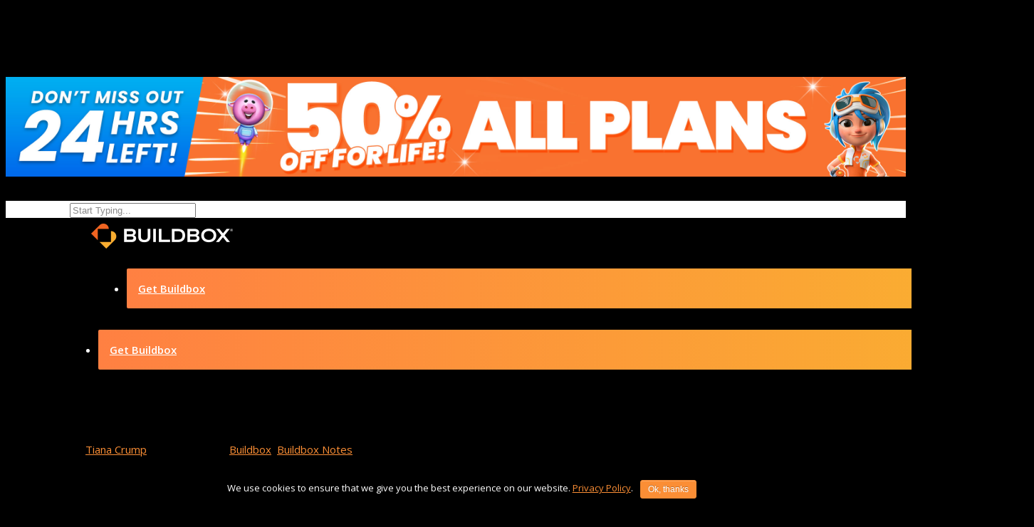

--- FILE ---
content_type: text/html; charset=UTF-8
request_url: https://www.buildbox.com/number-one-iphone-app-made-with-buildbox/
body_size: 38085
content:
<!doctype html>


<html lang="en-US" class="no-js">
<head>

<!-- Meta Tags -->
<meta http-equiv="Content-Type" content="text/html; charset=UTF-8" />


	<meta name="viewport" content="width=device-width, initial-scale=1, maximum-scale=1, user-scalable=0" />

	

<!--Shortcut icon-->
	<link rel="shortcut icon" href="https://www.buildbox.com/wp-content/uploads/2020/04/BB_Favicon.png" />

<script src="//cdn.optimizely.com/js/189028511.js"></script><title>Number One iPhone App Made with Buildbox - Buildbox | Game Maker | Video Game Software</title>

<!-- This site is optimized with the Yoast SEO plugin v12.7.1 - https://yoast.com/wordpress/plugins/seo/ -->
<meta name="robots" content="max-snippet:-1, max-image-preview:large, max-video-preview:-1"/>
<link rel="canonical" href="https://www.buildbox.com/number-one-iphone-app-made-with-buildbox/" />
<meta property="og:locale" content="en_US" />
<meta property="og:type" content="article" />
<meta property="og:title" content="Number One iPhone App Made with Buildbox - Buildbox | Game Maker | Video Game Software" />
<meta property="og:description" content="Color Switch just reached the #1 position in the US App Store. The hit action arcade game was created by David Reichelt in only one week solely using Buildbox. Color Switch is currently ranked number one in over 100 different countries including United Kingdom, Canada, Australia, and Sweden.  The game is published by Fortafy Games and the concept was ..." />
<meta property="og:url" content="https://www.buildbox.com/number-one-iphone-app-made-with-buildbox/" />
<meta property="og:site_name" content="Buildbox | Game Maker | Video Game Software" />
<meta property="article:tag" content="buildbox" />
<meta property="article:tag" content="color switch" />
<meta property="article:tag" content="iphone top 25" />
<meta property="article:tag" content="make games" />
<meta property="article:tag" content="number one iPhone game" />
<meta property="article:tag" content="top iphone app" />
<meta property="article:section" content="Buildbox Notes" />
<meta property="article:published_time" content="2016-01-21T06:24:33+00:00" />
<meta property="article:modified_time" content="2018-05-14T20:01:02+00:00" />
<meta property="og:updated_time" content="2018-05-14T20:01:02+00:00" />
<meta property="og:image" content="https://www.buildbox.com/wp-content/uploads/2016/01/Untitled-design-37.png" />
<meta property="og:image:secure_url" content="https://www.buildbox.com/wp-content/uploads/2016/01/Untitled-design-37.png" />
<meta property="og:image:width" content="816" />
<meta property="og:image:height" content="296" />
<script type='application/ld+json' class='yoast-schema-graph yoast-schema-graph--main'>{"@context":"https://schema.org","@graph":[{"@type":"WebSite","@id":"https://www.buildbox.com/#website","url":"https://www.buildbox.com/","name":"Buildbox | Game Maker | Video Game Software","description":"Buildbox is video game software that creates games without programming.","potentialAction":{"@type":"SearchAction","target":"https://www.buildbox.com/?s={search_term_string}","query-input":"required name=search_term_string"}},{"@type":"ImageObject","@id":"https://www.buildbox.com/number-one-iphone-app-made-with-buildbox/#primaryimage","url":"https://www.buildbox.com/wp-content/uploads/2016/01/Untitled-design-37.png","width":816,"height":296,"caption":"'Color Switch'"},{"@type":"WebPage","@id":"https://www.buildbox.com/number-one-iphone-app-made-with-buildbox/#webpage","url":"https://www.buildbox.com/number-one-iphone-app-made-with-buildbox/","inLanguage":"en-US","name":"Number One iPhone App Made with Buildbox - Buildbox | Game Maker | Video Game Software","isPartOf":{"@id":"https://www.buildbox.com/#website"},"primaryImageOfPage":{"@id":"https://www.buildbox.com/number-one-iphone-app-made-with-buildbox/#primaryimage"},"datePublished":"2016-01-21T06:24:33+00:00","dateModified":"2018-05-14T20:01:02+00:00","author":{"@id":"https://www.buildbox.com/#/schema/person/64d55ca9573af58e4cf70999d24b944e"}},{"@type":["Person"],"@id":"https://www.buildbox.com/#/schema/person/64d55ca9573af58e4cf70999d24b944e","name":"Tiana Crump","image":{"@type":"ImageObject","@id":"https://www.buildbox.com/#authorlogo","url":"https://secure.gravatar.com/avatar/af635f2282f157749a63bd5c45ff4a97?s=96&d=mm&r=g","caption":"Tiana Crump"},"description":"Tiana Crump is a journalist and social media manager at Buildbox with a passion for inspiring others and driving brand awareness. As a gamer and creator, she enjoys sharing game development insights, tips, and success stories from the Buildbox community.","sameAs":[]}]}</script>
<!-- / Yoast SEO plugin. -->

<link rel='dns-prefetch' href='//fonts.googleapis.com' />
<link rel='dns-prefetch' href='//s.w.org' />
<link rel="alternate" type="application/rss+xml" title="Buildbox | Game Maker | Video Game Software &raquo; Feed" href="https://www.buildbox.com/feed/" />
<link rel="alternate" type="application/rss+xml" title="Buildbox | Game Maker | Video Game Software &raquo; Comments Feed" href="https://www.buildbox.com/comments/feed/" />
<link rel="alternate" type="application/rss+xml" title="Buildbox | Game Maker | Video Game Software &raquo; Number One iPhone App Made with Buildbox Comments Feed" href="https://www.buildbox.com/number-one-iphone-app-made-with-buildbox/feed/" />
		<script type="text/javascript">
			window._wpemojiSettings = {"baseUrl":"https:\/\/s.w.org\/images\/core\/emoji\/12.0.0-1\/72x72\/","ext":".png","svgUrl":"https:\/\/s.w.org\/images\/core\/emoji\/12.0.0-1\/svg\/","svgExt":".svg","source":{"concatemoji":"https:\/\/www.buildbox.com\/wp-includes\/js\/wp-emoji-release.min.js?ver=995.2.8.1.0.23"}};
			!function(e,a,t){var n,r,o,i=a.createElement("canvas"),p=i.getContext&&i.getContext("2d");function s(e,t){var a=String.fromCharCode;p.clearRect(0,0,i.width,i.height),p.fillText(a.apply(this,e),0,0);e=i.toDataURL();return p.clearRect(0,0,i.width,i.height),p.fillText(a.apply(this,t),0,0),e===i.toDataURL()}function c(e){var t=a.createElement("script");t.src=e,t.defer=t.type="text/javascript",a.getElementsByTagName("head")[0].appendChild(t)}for(o=Array("flag","emoji"),t.supports={everything:!0,everythingExceptFlag:!0},r=0;r<o.length;r++)t.supports[o[r]]=function(e){if(!p||!p.fillText)return!1;switch(p.textBaseline="top",p.font="600 32px Arial",e){case"flag":return s([55356,56826,55356,56819],[55356,56826,8203,55356,56819])?!1:!s([55356,57332,56128,56423,56128,56418,56128,56421,56128,56430,56128,56423,56128,56447],[55356,57332,8203,56128,56423,8203,56128,56418,8203,56128,56421,8203,56128,56430,8203,56128,56423,8203,56128,56447]);case"emoji":return!s([55357,56424,55356,57342,8205,55358,56605,8205,55357,56424,55356,57340],[55357,56424,55356,57342,8203,55358,56605,8203,55357,56424,55356,57340])}return!1}(o[r]),t.supports.everything=t.supports.everything&&t.supports[o[r]],"flag"!==o[r]&&(t.supports.everythingExceptFlag=t.supports.everythingExceptFlag&&t.supports[o[r]]);t.supports.everythingExceptFlag=t.supports.everythingExceptFlag&&!t.supports.flag,t.DOMReady=!1,t.readyCallback=function(){t.DOMReady=!0},t.supports.everything||(n=function(){t.readyCallback()},a.addEventListener?(a.addEventListener("DOMContentLoaded",n,!1),e.addEventListener("load",n,!1)):(e.attachEvent("onload",n),a.attachEvent("onreadystatechange",function(){"complete"===a.readyState&&t.readyCallback()})),(n=t.source||{}).concatemoji?c(n.concatemoji):n.wpemoji&&n.twemoji&&(c(n.twemoji),c(n.wpemoji)))}(window,document,window._wpemojiSettings);
		</script>
		<style type="text/css">
img.wp-smiley,
img.emoji {
	display: inline !important;
	border: none !important;
	box-shadow: none !important;
	height: 1em !important;
	width: 1em !important;
	margin: 0 .07em !important;
	vertical-align: -0.1em !important;
	background: none !important;
	padding: 0 !important;
}
</style>
	<link rel='stylesheet' id='wp-block-library-css'  href='https://www.buildbox.com/wp-includes/css/dist/block-library/style.min.css?ver=995.2.8.1.0.23' type='text/css' media='all' />
<link rel='stylesheet' id='common-card-style-css'  href='https://www.buildbox.com/wp-content/plugins/card-elements-for-elementor/assets/css/common-card-style.css?ver=995.2.8.1.0.23' type='text/css' media='all' />
<link rel='stylesheet' id='profile-card-style-css'  href='https://www.buildbox.com/wp-content/plugins/card-elements-for-elementor/assets/css/profile-card-style.css?ver=995.2.8.1.0.23' type='text/css' media='all' />
<link rel='stylesheet' id='testimonial-card-style-css'  href='https://www.buildbox.com/wp-content/plugins/card-elements-for-elementor/assets/css/testimonial-card-style.css?ver=995.2.8.1.0.23' type='text/css' media='all' />
<link rel='stylesheet' id='post-card-style-css'  href='https://www.buildbox.com/wp-content/plugins/card-elements-for-elementor/assets/css/post-card-style.css?ver=995.2.8.1.0.23' type='text/css' media='all' />
<link rel='stylesheet' id='contact-form-7-css'  href='https://www.buildbox.com/wp-content/plugins/contact-form-7/includes/css/styles.css?ver=5.1.6' type='text/css' media='all' />
<link rel='stylesheet' id='cookie-notice-front-css'  href='https://www.buildbox.com/wp-content/plugins/cookie-notice/css/front.min.css?ver=995.2.8.1.0.23' type='text/css' media='all' />
<link rel='stylesheet' id='mks_shortcodes_fntawsm_css-css'  href='https://www.buildbox.com/wp-content/plugins/meks-flexible-shortcodes/css/font-awesome/css/font-awesome.min.css?ver=1.3.1' type='text/css' media='screen' />
<link rel='stylesheet' id='mks_shortcodes_simple_line_icons-css'  href='https://www.buildbox.com/wp-content/plugins/meks-flexible-shortcodes/css/simple-line/simple-line-icons.css?ver=1.3.1' type='text/css' media='screen' />
<link rel='stylesheet' id='mks_shortcodes_css-css'  href='https://www.buildbox.com/wp-content/plugins/meks-flexible-shortcodes/css/style.css?ver=1.3.1' type='text/css' media='screen' />
<link rel='stylesheet' id='rate-my-post-css'  href='https://www.buildbox.com/wp-content/plugins/rate-my-post/public/css/rate-my-post.css?ver=3.1.0' type='text/css' media='all' />
<link rel='stylesheet' id='simple-banner-style-css'  href='https://www.buildbox.com/wp-content/plugins/simple-banner/simple-banner.css?ver=2.12.2' type='text/css' media='all' />
<link rel='stylesheet' id='estilo-css'  href='https://www.buildbox.com/wp-content/plugins/simple-code-highlighter/estilo.css?ver=995.2.8.1.0.23' type='text/css' media='all' />
<link rel='stylesheet' id='wc-shortcodes-style-css'  href='https://www.buildbox.com/wp-content/plugins/wc-shortcodes/public/assets/css/style.css?ver=3.46' type='text/css' media='all' />
<link rel='stylesheet' id='mediaelement-css'  href='https://www.buildbox.com/wp-includes/js/mediaelement/mediaelementplayer-legacy.min.css?ver=4.2.6-78496d1' type='text/css' media='all' />
<link rel='stylesheet' id='wp-mediaelement-css'  href='https://www.buildbox.com/wp-includes/js/mediaelement/wp-mediaelement.min.css?ver=995.2.8.1.0.23' type='text/css' media='all' />
<link rel='stylesheet' id='rgs-css'  href='https://www.buildbox.com/wp-content/themes/salient3/css/rgs.css?ver=8.0' type='text/css' media='all' />
<link rel='stylesheet' id='font-awesome-css'  href='https://www.buildbox.com/wp-content/themes/salient3/css/font-awesome.min.css?ver=4.6.3' type='text/css' media='all' />
<link rel='stylesheet' id='main-styles-css'  href='https://www.buildbox.com/wp-content/themes/salient3/style.css?ver=8.0.1' type='text/css' media='all' />
<link rel='stylesheet' id='pretty_photo-css'  href='https://www.buildbox.com/wp-content/themes/salient3/css/prettyPhoto.css?ver=7.0.1' type='text/css' media='all' />
<!--[if lt IE 9]>
<link rel='stylesheet' id='nectar-ie8-css'  href='https://www.buildbox.com/wp-content/themes/salient3/css/ie8.css?ver=995.2.8.1.0.23' type='text/css' media='all' />
<![endif]-->
<link rel='stylesheet' id='responsive-css'  href='https://www.buildbox.com/wp-content/themes/salient3/css/responsive.css?ver=8.0.1' type='text/css' media='all' />
<link rel='stylesheet' id='options_typography_OpenSans_ext-css'  href='https://fonts.googleapis.com/css?family=Open+Sans%3A300%2C400%2C600%2C700&#038;subset=latin%2Clatin-ext' type='text/css' media='all' />
<link rel='stylesheet' id='js_composer_front-css'  href='https://www.buildbox.com/wp-content/plugins/js_composer_salient/assets/css/js_composer.min.css?ver=5.2.1' type='text/css' media='all' />
<link rel='stylesheet' id='cf7cf-style-css'  href='https://www.buildbox.com/wp-content/plugins/cf7-conditional-fields/style.css?ver=1.7.8' type='text/css' media='all' />
<link rel='stylesheet' id='bellows-css'  href='https://www.buildbox.com/wp-content/plugins/bellows-accordion-menu/assets/css/bellows.min.css?ver=1.2.1' type='text/css' media='all' />
<link rel='stylesheet' id='redux-google-fonts-salient_redux-css'  href='https://fonts.googleapis.com/css?family=Open+Sans%3A300%2C400italic&#038;ver=1756340803' type='text/css' media='all' />
<link rel='stylesheet' id='wordpresscanvas-font-awesome-css'  href='https://www.buildbox.com/wp-content/plugins/wc-shortcodes/public/assets/css/font-awesome.min.css?ver=4.7.0' type='text/css' media='all' />
<!--n2css--><script type='text/javascript' src='https://www.buildbox.com/wp-content/plugins/jquery-manager/assets/js/jquery-3.4.1.min.js'></script>
<script type='text/javascript' src='https://www.buildbox.com/wp-content/plugins/jquery-manager/assets/js/jquery-migrate-3.1.0.min.js'></script>
<script type='text/javascript'>
/* <![CDATA[ */
var cnArgs = {"ajaxurl":"https:\/\/www.buildbox.com\/wp-admin\/admin-ajax.php","hideEffect":"fade","onScroll":"","onScrollOffset":"100","cookieName":"cookie_notice_accepted","cookieValue":"true","cookieTime":"2147483647","cookiePath":"\/","cookieDomain":"www.buildbox.com","redirection":"","cache":"1","refuse":"","revoke_cookies":"0","revoke_cookies_opt":"automatic","secure":"1"};
/* ]]> */
</script>
<script type='text/javascript' src='https://www.buildbox.com/wp-content/plugins/cookie-notice/js/front.min.js?ver=1.2.48'></script>
<script type='text/javascript'>
const simpleBannerScriptParams = {"version":"2.12.2","hide_simple_banner":"no","simple_banner_position":"static","header_margin":"","header_padding":"","simple_banner_text":"<a><\/a>","pro_version_enabled":"","disabled_on_current_page":false,"debug_mode":"","id":6896,"disabled_pages_array":[],"is_current_page_a_post":true,"disabled_on_posts":"","simple_banner_font_size":"","simple_banner_color":"","simple_banner_text_color":"","simple_banner_link_color":"","simple_banner_close_color":"","simple_banner_custom_css":"","simple_banner_scrolling_custom_css":"","simple_banner_text_custom_css":"","simple_banner_button_css":"","site_custom_css":"","keep_site_custom_css":"","site_custom_js":"","keep_site_custom_js":"","wp_body_open_enabled":"","wp_body_open":true,"close_button_enabled":"","close_button_expiration":"","close_button_cookie_set":false}
</script>
<script type='text/javascript' src='https://www.buildbox.com/wp-content/plugins/simple-banner/simple-banner.js?ver=2.12.2'></script>
<script type='text/javascript' src='https://www.buildbox.com/wp-content/themes/salient3/js/modernizr.js?ver=2.6.2'></script>
<script type='text/javascript'>
var mejsL10n = {"language":"en","strings":{"mejs.install-flash":"You are using a browser that does not have Flash player enabled or installed. Please turn on your Flash player plugin or download the latest version from https:\/\/get.adobe.com\/flashplayer\/","mejs.fullscreen-off":"Turn off Fullscreen","mejs.fullscreen-on":"Go Fullscreen","mejs.download-video":"Download Video","mejs.fullscreen":"Fullscreen","mejs.time-jump-forward":["Jump forward 1 second","Jump forward %1 seconds"],"mejs.loop":"Toggle Loop","mejs.play":"Play","mejs.pause":"Pause","mejs.close":"Close","mejs.time-slider":"Time Slider","mejs.time-help-text":"Use Left\/Right Arrow keys to advance one second, Up\/Down arrows to advance ten seconds.","mejs.time-skip-back":["Skip back 1 second","Skip back %1 seconds"],"mejs.captions-subtitles":"Captions\/Subtitles","mejs.captions-chapters":"Chapters","mejs.none":"None","mejs.mute-toggle":"Mute Toggle","mejs.volume-help-text":"Use Up\/Down Arrow keys to increase or decrease volume.","mejs.unmute":"Unmute","mejs.mute":"Mute","mejs.volume-slider":"Volume Slider","mejs.video-player":"Video Player","mejs.audio-player":"Audio Player","mejs.ad-skip":"Skip ad","mejs.ad-skip-info":["Skip in 1 second","Skip in %1 seconds"],"mejs.source-chooser":"Source Chooser","mejs.stop":"Stop","mejs.speed-rate":"Speed Rate","mejs.live-broadcast":"Live Broadcast","mejs.afrikaans":"Afrikaans","mejs.albanian":"Albanian","mejs.arabic":"Arabic","mejs.belarusian":"Belarusian","mejs.bulgarian":"Bulgarian","mejs.catalan":"Catalan","mejs.chinese":"Chinese","mejs.chinese-simplified":"Chinese (Simplified)","mejs.chinese-traditional":"Chinese (Traditional)","mejs.croatian":"Croatian","mejs.czech":"Czech","mejs.danish":"Danish","mejs.dutch":"Dutch","mejs.english":"English","mejs.estonian":"Estonian","mejs.filipino":"Filipino","mejs.finnish":"Finnish","mejs.french":"French","mejs.galician":"Galician","mejs.german":"German","mejs.greek":"Greek","mejs.haitian-creole":"Haitian Creole","mejs.hebrew":"Hebrew","mejs.hindi":"Hindi","mejs.hungarian":"Hungarian","mejs.icelandic":"Icelandic","mejs.indonesian":"Indonesian","mejs.irish":"Irish","mejs.italian":"Italian","mejs.japanese":"Japanese","mejs.korean":"Korean","mejs.latvian":"Latvian","mejs.lithuanian":"Lithuanian","mejs.macedonian":"Macedonian","mejs.malay":"Malay","mejs.maltese":"Maltese","mejs.norwegian":"Norwegian","mejs.persian":"Persian","mejs.polish":"Polish","mejs.portuguese":"Portuguese","mejs.romanian":"Romanian","mejs.russian":"Russian","mejs.serbian":"Serbian","mejs.slovak":"Slovak","mejs.slovenian":"Slovenian","mejs.spanish":"Spanish","mejs.swahili":"Swahili","mejs.swedish":"Swedish","mejs.tagalog":"Tagalog","mejs.thai":"Thai","mejs.turkish":"Turkish","mejs.ukrainian":"Ukrainian","mejs.vietnamese":"Vietnamese","mejs.welsh":"Welsh","mejs.yiddish":"Yiddish"}};
</script>
<script type='text/javascript' src='https://www.buildbox.com/wp-includes/js/mediaelement/mediaelement-and-player.min.js?ver=4.2.6-78496d1'></script>
<script type='text/javascript' src='https://www.buildbox.com/wp-includes/js/mediaelement/mediaelement-migrate.min.js?ver=995.2.8.1.0.23'></script>
<script type='text/javascript'>
/* <![CDATA[ */
var _wpmejsSettings = {"pluginPath":"\/wp-includes\/js\/mediaelement\/","classPrefix":"mejs-","stretching":"responsive"};
/* ]]> */
</script>
<link rel='https://api.w.org/' href='https://www.buildbox.com/wp-json/' />
<link rel="EditURI" type="application/rsd+xml" title="RSD" href="https://www.buildbox.com/xmlrpc.php?rsd" />
<link rel="wlwmanifest" type="application/wlwmanifest+xml" href="https://www.buildbox.com/wp-includes/wlwmanifest.xml" /> 
<link rel='shortlink' href='https://www.buildbox.com/?p=6896' />
<link rel="alternate" type="application/json+oembed" href="https://www.buildbox.com/wp-json/oembed/1.0/embed?url=https%3A%2F%2Fwww.buildbox.com%2Fnumber-one-iphone-app-made-with-buildbox%2F" />
<link rel="alternate" type="text/xml+oembed" href="https://www.buildbox.com/wp-json/oembed/1.0/embed?url=https%3A%2F%2Fwww.buildbox.com%2Fnumber-one-iphone-app-made-with-buildbox%2F&#038;format=xml" />
<style id="bellows-custom-generated-css">
/* Status: Loaded from Transient */

</style>    <link rel="stylesheet" href="https://use.fontawesome.com/releases/v5.2.0/css/all.css" integrity="sha384-hWVjflwFxL6sNzntih27bfxkr27PmbbK/iSvJ+a4+0owXq79v+lsFkW54bOGbiDQ" crossorigin="anonymous">
    <script type="text/javascript" src="https://www.buildbox.com/files/source/jquery.validate.min.js"></script>
<script defer type='text/javascript'> 

function getParameterByName(name) {
    name = name.replace(/[\[]/, "\\\[").replace(/[\]]/, "\\\]");
    var regex = new RegExp("[\\?&]" + name + "=([^&#]*)"),
        results = regex.exec(location.search);
    return results == null ? "" : decodeURIComponent(results[1].replace(/\+/g, " "));
  }
</script>

<!-- Google Tag Manager -->
<script>(function(w,d,s,l,i){w[l]=w[l]||[];w[l].push({'gtm.start':
new Date().getTime(),event:'gtm.js'});var f=d.getElementsByTagName(s)[0],
j=d.createElement(s),dl=l!='dataLayer'?'&l='+l:'';j.async=true;j.src=
'https://www.googletagmanager.com/gtm.js?id='+i+dl;f.parentNode.insertBefore(j,f);
})(window,document,'script','dataLayer','GTM-K8KCBNX');</script>
<!-- End Google Tag Manager -->

<link rel="preconnect" href="https://fonts.gstatic.com">
<link href="https://fonts.googleapis.com/css2?family=Source+Sans+Pro:wght@300;400;600;700;900&display=swap" rel="stylesheet">

<style type="text/css">
   .mobileShow { display: none;}
   /* Smartphone Portrait and Landscape */
   @media only screen
   and (min-device-width : 320px)
   and (max-device-width : 805px){ .mobileShow { display: inline;}}
</style>

<link rel="stylesheet" href="https://cdnjs.cloudflare.com/ajax/libs/font-awesome/4.7.0/css/font-awesome.min.css">

<!-- OneTrust Cookies Consent Notice start for buildbox.com -->

<style type='text/css'>
	.log-in-btn-outlined{
border: 1px solid #393939 !important;
    padding: 12px 15px 12px 15px !important;
    font-size: 10px;
    color: #f3f1f1 !important;
    text-decoration: none !important;
    border-radius: 3px;
    background-color: transparent;
    margin: 0px 10px !important;
	}
	.log-in-btn-outlined:hover{
	        
	        border:1px solid #E28D3E !important;
	        color:#E28D3E !important;
	        text-decoration: none;  
	}
</style><style type="text/css">.simple-banner{position:static;}</style><style type="text/css">.simple-banner{background: #024985;}</style><style type="text/css">.simple-banner .simple-banner-text{color: #ffffff;}</style><style type="text/css">.simple-banner .simple-banner-text a{color:#f16521;}</style><style id="simple-banner-site-custom-css-dummy" type="text/css"></style><script id="simple-banner-site-custom-js-dummy" type="text/javascript"></script><style type="text/css">body a{color:#fb8e35;}#header-outer:not([data-lhe="animated_underline"]) header#top nav > ul > li > a:hover,#header-outer:not([data-lhe="animated_underline"]) header#top nav .sf-menu > li.sfHover > a,header#top nav > ul > li.button_bordered > a:hover,#header-outer:not([data-lhe="animated_underline"]) header#top nav .sf-menu li.current-menu-item > a,header#top nav .sf-menu li.current_page_item > a .sf-sub-indicator i,header#top nav .sf-menu li.current_page_ancestor > a .sf-sub-indicator i,#header-outer:not([data-lhe="animated_underline"]) header#top nav .sf-menu li.current_page_ancestor > a,#header-outer:not([data-lhe="animated_underline"]) header#top nav .sf-menu li.current-menu-ancestor > a,#header-outer:not([data-lhe="animated_underline"]) header#top nav .sf-menu li.current_page_item > a,body header#top nav .sf-menu li.current_page_item > a .sf-sub-indicator [class^="icon-"],header#top nav .sf-menu li.current_page_ancestor > a .sf-sub-indicator [class^="icon-"],.sf-menu li ul li.sfHover > a .sf-sub-indicator [class^="icon-"],#header-outer:not(.transparent) #social-in-menu a i:after,.testimonial_slider[data-rating-color="accent-color"] .star-rating .filled:before,ul.sf-menu > li > a:hover > .sf-sub-indicator i,ul.sf-menu > li > a:active > .sf-sub-indicator i,ul.sf-menu > li.sfHover > a > .sf-sub-indicator i,.sf-menu ul li.current_page_item > a,.sf-menu ul li.current-menu-ancestor > a,.sf-menu ul li.current_page_ancestor > a,.sf-menu ul a:focus,.sf-menu ul a:hover,.sf-menu ul a:active,.sf-menu ul li:hover > a,.sf-menu ul li.sfHover > a,.sf-menu li ul li a:hover,.sf-menu li ul li.sfHover > a,#footer-outer a:hover,.recent-posts .post-header a:hover,article.post .post-header a:hover,article.result a:hover,article.post .post-header h2 a,.single article.post .post-meta a:hover,.comment-list .comment-meta a:hover,label span,.wpcf7-form p span,.icon-3x[class^="icon-"],.icon-3x[class*=" icon-"],.icon-tiny[class^="icon-"],body .circle-border,article.result .title a,.home .blog-recent .col .post-header a:hover,.home .blog-recent .col .post-header h3 a,#single-below-header a:hover,header#top #logo:hover,.sf-menu > li.current_page_ancestor > a > .sf-sub-indicator [class^="icon-"],.sf-menu > li.current-menu-ancestor > a > .sf-sub-indicator [class^="icon-"],body #mobile-menu li.open > a [class^="icon-"],.pricing-column h3,.pricing-table[data-style="flat-alternative"] .pricing-column.accent-color h4,.pricing-table[data-style="flat-alternative"] .pricing-column.accent-color .interval,.comment-author a:hover,.project-attrs li i,#footer-outer #copyright li a i:hover,.col:hover > [class^="icon-"].icon-3x.accent-color.alt-style.hovered,.col:hover > [class*=" icon-"].icon-3x.accent-color.alt-style.hovered,#header-outer .widget_shopping_cart .cart_list a,.woocommerce .star-rating,.woocommerce-page table.cart a.remove,.woocommerce form .form-row .required,.woocommerce-page form .form-row .required,body #header-secondary-outer #social a:hover i,.woocommerce ul.products li.product .price,body .twitter-share:hover i,.twitter-share.hovered i,body .linkedin-share:hover i,.linkedin-share.hovered i,body .google-plus-share:hover i,.google-plus-share.hovered i,.pinterest-share:hover i,.pinterest-share.hovered i,.facebook-share:hover i,.facebook-share.hovered i,.woocommerce-page ul.products li.product .price,.nectar-milestone .number.accent-color,header#top nav > ul > li.megamenu > ul > li > a:hover,header#top nav > ul > li.megamenu > ul > li.sfHover > a,body #portfolio-nav a:hover i,span.accent-color,.nectar-love:hover i,.nectar-love.loved i,.portfolio-items .nectar-love:hover i,.portfolio-items .nectar-love.loved i,body .hovered .nectar-love i,header#top nav ul #search-btn a:hover span,header#top nav ul .slide-out-widget-area-toggle a:hover span,#search-outer #search #close a span:hover,.carousel-wrap[data-full-width="true"] .carousel-heading a:hover i,#search-outer .ui-widget-content li:hover a .title,#search-outer .ui-widget-content .ui-state-hover .title,#search-outer .ui-widget-content .ui-state-focus .title,.portfolio-filters-inline .container ul li a.active,body [class^="icon-"].icon-default-style,.single-post #single-below-header.fullscreen-header .icon-salient-heart-2,.svg-icon-holder[data-color="accent-color"],.team-member a.accent-color:hover,.ascend .comment-list .reply a,.wpcf7-form .wpcf7-not-valid-tip,.text_on_hover.product .add_to_cart_button,.blog-recent[data-style="minimal"] .col > span,.blog-recent[data-style="title_only"] .col:hover .post-header .title,.woocommerce-checkout-review-order-table .product-info .amount,.tabbed[data-style="minimal"] > ul li a.active-tab,.masonry.classic_enhanced article.post .post-meta a:hover i,.blog-recent[data-style*="classic_enhanced"] .post-meta a:hover i,.blog-recent[data-style*="classic_enhanced"] .post-meta .icon-salient-heart-2.loved,.masonry.classic_enhanced article.post .post-meta .icon-salient-heart-2.loved,.single #single-meta ul li:not(.meta-share-count):hover i,.single #single-meta ul li:not(.meta-share-count):hover a,.single #single-meta ul li:not(.meta-share-count):hover span,.single #single-meta ul li.meta-share-count .nectar-social a:hover i,#project-meta #single-meta ul li > a,#project-meta ul li.meta-share-count .nectar-social a:hover i,#project-meta ul li:not(.meta-share-count):hover i,#project-meta ul li:not(.meta-share-count):hover span,div[data-style="minimal"] .toggle:hover h3 a,div[data-style="minimal"] .toggle.open h3 a,.nectar-icon-list[data-icon-style="border"][data-icon-color="accent-color"] .list-icon-holder[data-icon_type="numerical"] span,.nectar-icon-list[data-icon-color="accent-color"][data-icon-style="border"] .content h4,body[data-dropdown-style="minimal"] #header-outer .woocommerce.widget_shopping_cart .cart_list li a.remove,body[data-dropdown-style="minimal"] #header-outer .woocommerce.widget_shopping_cart .cart_list li a.remove,#post-area.standard-minimal article.post .post-meta .date a,#post-area.standard-minimal article.post .post-header h2 a:hover,#post-area.standard-minimal article.post .more-link:hover span,#post-area.standard-minimal article.post .more-link span:after,#post-area.standard-minimal article.post .minimal-post-meta a:hover,body #pagination .page-numbers.prev:hover,body #pagination .page-numbers.next:hover,html body .woocommerce-pagination a.page-numbers:hover,body .woocommerce-pagination a.page-numbers:hover,body #pagination a.page-numbers:hover,.nectar-slide-in-cart .widget_shopping_cart .cart_list a,.sf-menu ul li.open-submenu > a,.woocommerce p.stars a:hover,.woocommerce .material.product .product-wrap .product-add-to-cart a:hover,.woocommerce .material.product .product-wrap .product-add-to-cart a:hover > span,.woocommerce-MyAccount-navigation ul li.is-active a:before,.woocommerce-MyAccount-navigation ul li:hover a:before,.woocommerce.ascend .price_slider_amount button.button[type="submit"],html .ascend.woocommerce #sidebar div ul li a:hover,html .ascend.woocommerce #sidebar div ul li.current-cat > a,.woocommerce .widget_layered_nav ul li.chosen a:after,.woocommerce-page .widget_layered_nav ul li.chosen a:after,body[data-form-submit="see-through"] input[type=submit],body[data-form-submit="see-through"] button[type=submit],#header-outer[data-format="left-header"] .sf-menu .sub-menu .current-menu-item > a,.nectar_icon_wrap[data-color="accent-color"] i,.nectar_team_member_close .inner:before,body[data-dropdown-style="minimal"]:not([data-header-format="left-header"]) header#top nav > ul > li.megamenu > ul > li > ul > li.has-ul > a:hover,body:not([data-header-format="left-header"]) header#top nav > ul > li.megamenu > ul > li > ul > li.has-ul > a:hover,body[data-dropdown-style="minimal"] #header-outer:not([data-format="left-header"]) header#top nav > ul > li.megamenu ul ul li.current-menu-item.has-ul > a,body[data-dropdown-style="minimal"] #header-outer:not([data-format="left-header"]) header#top nav > ul > li.megamenu ul ul li.current-menu-ancestor.has-ul > a,body .wpb_row .span_12 .portfolio-filters-inline[data-color-scheme="accent-color-underline"].full-width-section a.active,body .wpb_row .span_12 .portfolio-filters-inline[data-color-scheme="accent-color-underline"].full-width-section a:hover{color:#fb8e35!important;}.col:not(#post-area):not(.span_12):not(#sidebar):hover [class^="icon-"].icon-3x.accent-color.alt-style.hovered,body .col:not(#post-area):not(.span_12):not(#sidebar):hover a [class*=" icon-"].icon-3x.accent-color.alt-style.hovered,.ascend #header-outer:not(.transparent) .cart-outer:hover .cart-menu-wrap:not(.has_products) .icon-salient-cart{color:#fb8e35!important;}.orbit-wrapper div.slider-nav span.right,.orbit-wrapper div.slider-nav span.left,.flex-direction-nav a,.jp-play-bar,.jp-volume-bar-value,.jcarousel-prev:hover,.jcarousel-next:hover,.portfolio-items .col[data-default-color="true"] .work-item:not(.style-3) .work-info-bg,.portfolio-items .col[data-default-color="true"] .bottom-meta,.portfolio-filters a,.portfolio-filters #sort-portfolio,.project-attrs li span,.progress li span,.nectar-progress-bar span,#footer-outer #footer-widgets .col .tagcloud a:hover,#sidebar .widget .tagcloud a:hover,article.post .more-link span:hover,#fp-nav.tooltip ul li .fp-tooltip .tooltip-inner,article.post.quote .post-content .quote-inner,article.post.link .post-content .link-inner,#pagination .next a:hover,#pagination .prev a:hover,.comment-list .reply a:hover,input[type=submit]:hover,input[type="button"]:hover,#footer-outer #copyright li a.vimeo:hover,#footer-outer #copyright li a.behance:hover,.toggle.open h3 a,.tabbed > ul li a.active-tab,[class*=" icon-"],.icon-normal,.bar_graph li span,.nectar-button[data-color-override="false"].regular-button,.nectar-button.tilt.accent-color,body .swiper-slide .button.transparent_2 a.primary-color:hover,#footer-outer #footer-widgets .col input[type="submit"],.carousel-prev:hover,.carousel-next:hover,body .products-carousel .carousel-next:hover,body .products-carousel .carousel-prev:hover,.blog-recent .more-link span:hover,.post-tags a:hover,.pricing-column.highlight h3,.pricing-table[data-style="flat-alternative"] .pricing-column.highlight h3 .highlight-reason,.pricing-table[data-style="flat-alternative"] .pricing-column.accent-color:before,#to-top:hover,#to-top.dark:hover,body[data-button-style*="rounded"] #to-top:after,#pagination a.page-numbers:hover,#pagination span.page-numbers.current,.single-portfolio .facebook-share a:hover,.single-portfolio .twitter-share a:hover,.single-portfolio .pinterest-share a:hover,.single-post .facebook-share a:hover,.single-post .twitter-share a:hover,.single-post .pinterest-share a:hover,.mejs-controls .mejs-time-rail .mejs-time-current,.mejs-controls .mejs-volume-button .mejs-volume-slider .mejs-volume-current,.mejs-controls .mejs-horizontal-volume-slider .mejs-horizontal-volume-current,article.post.quote .post-content .quote-inner,article.post.link .post-content .link-inner,article.format-status .post-content .status-inner,article.post.format-aside .aside-inner,body #header-secondary-outer #social li a.behance:hover,body #header-secondary-outer #social li a.vimeo:hover,#sidebar .widget:hover [class^="icon-"].icon-3x,.woocommerce-page button.single_add_to_cart_button,article.post.quote .content-inner .quote-inner .whole-link,.masonry.classic_enhanced article.post.quote.wide_tall .post-content a:hover .quote-inner,.masonry.classic_enhanced article.post.link.wide_tall .post-content a:hover .link-inner,.iosSlider .prev_slide:hover,.iosSlider .next_slide:hover,body [class^="icon-"].icon-3x.alt-style.accent-color,body [class*=" icon-"].icon-3x.alt-style.accent-color,#slide-out-widget-area,#slide-out-widget-area-bg.fullscreen,#slide-out-widget-area-bg.fullscreen-alt .bg-inner,#header-outer .widget_shopping_cart a.button,body[data-button-style="rounded"] .wpb_wrapper .twitter-share:before,body[data-button-style="rounded"] .wpb_wrapper .twitter-share.hovered:before,body[data-button-style="rounded"] .wpb_wrapper .facebook-share:before,body[data-button-style="rounded"] .wpb_wrapper .facebook-share.hovered:before,body[data-button-style="rounded"] .wpb_wrapper .google-plus-share:before,body[data-button-style="rounded"] .wpb_wrapper .google-plus-share.hovered:before,body[data-button-style="rounded"] .wpb_wrapper .nectar-social:hover > *:before,body[data-button-style="rounded"] .wpb_wrapper .pinterest-share:before,body[data-button-style="rounded"] .wpb_wrapper .pinterest-share.hovered:before,body[data-button-style="rounded"] .wpb_wrapper .linkedin-share:before,body[data-button-style="rounded"] .wpb_wrapper .linkedin-share.hovered:before,#header-outer a.cart-contents .cart-wrap span,.swiper-slide .button.solid_color a,.swiper-slide .button.solid_color_2 a,.portfolio-filters,button[type=submit]:hover,#buddypress button:hover,#buddypress a.button:hover,#buddypress ul.button-nav li.current a,header#top nav ul .slide-out-widget-area-toggle a:hover i.lines,header#top nav ul .slide-out-widget-area-toggle a:hover i.lines:after,header#top nav ul .slide-out-widget-area-toggle a:hover i.lines:before,header#top nav ul .slide-out-widget-area-toggle[data-icon-animation="simple-transform"] a:hover i.lines-button:after,#buddypress a.button:focus,.text_on_hover.product a.added_to_cart,.woocommerce div.product .woocommerce-tabs .full-width-content ul.tabs li a:after,.woocommerce div[data-project-style="text_on_hover"] .cart .quantity input.minus,.woocommerce div[data-project-style="text_on_hover"] .cart .quantity input.plus,.woocommerce-cart .wc-proceed-to-checkout a.checkout-button,.woocommerce .span_4 input[type="submit"].checkout-button,.portfolio-filters-inline[data-color-scheme="accent-color"],body[data-fancy-form-rcs="1"] [type="radio"]:checked + label:after,.select2-container .select2-choice:hover,.select2-dropdown-open .select2-choice,header#top nav > ul > li.button_solid_color > a:before,#header-outer.transparent header#top nav > ul > li.button_solid_color > a:before,.tabbed[data-style*="minimal"] > ul li a:after,.twentytwenty-handle,.twentytwenty-horizontal .twentytwenty-handle:before,.twentytwenty-horizontal .twentytwenty-handle:after,.twentytwenty-vertical .twentytwenty-handle:before,.twentytwenty-vertical .twentytwenty-handle:after,.masonry.classic_enhanced .posts-container article .meta-category a:hover,.blog-recent[data-style*="classic_enhanced"] .meta-category a:hover,.masonry.classic_enhanced .posts-container article .video-play-button,.bottom_controls #portfolio-nav .controls li a i:after,.bottom_controls #portfolio-nav ul:first-child li#all-items a:hover i,.nectar_video_lightbox.nectar-button[data-color="default-accent-color"],.nectar_video_lightbox.nectar-button[data-color="transparent-accent-color"]:hover,.testimonial_slider[data-style="multiple_visible"][data-color*="accent-color"] .flickity-page-dots .dot.is-selected:before,.testimonial_slider[data-style="multiple_visible"][data-color*="accent-color"] blockquote.is-selected p,.nectar-recent-posts-slider .container .strong span:before,#page-header-bg[data-post-hs="default_minimal"] .inner-wrap > a:hover,.single .heading-title[data-header-style="default_minimal"] .meta-category a:hover,body.single-post .sharing-default-minimal .nectar-love.loved,.nectar-fancy-box:after,.divider-small-border[data-color="accent-color"],.divider-border[data-color="accent-color"],div[data-style="minimal"] .toggle.open i:after,div[data-style="minimal"] .toggle:hover i:after,div[data-style="minimal"] .toggle.open i:before,div[data-style="minimal"] .toggle:hover i:before,.nectar-animated-title[data-color="accent-color"] .nectar-animated-title-inner:after,#fp-nav:not(.light-controls).tooltip_alt ul li a span:after,#fp-nav.tooltip_alt ul li a span:after,.nectar-video-box[data-color="default-accent-color"] a.nectar_video_lightbox,body .nectar-video-box[data-color="default-accent-color"][data-hover="zoom_button"] a.nectar_video_lightbox:after,.span_12.dark .owl-theme .owl-dots .owl-dot.active span,.span_12.dark .owl-theme .owl-dots .owl-dot:hover span,.nectar_image_with_hotspots[data-stlye="color_pulse"][data-color="accent-color"] .nectar_hotspot,.nectar_image_with_hotspots .nectar_hotspot_wrap .nttip .tipclose span:before,.nectar_image_with_hotspots .nectar_hotspot_wrap .nttip .tipclose span:after,.portfolio-filters-inline[data-color-scheme="accent-color-underline"] a:after,body[data-dropdown-style="minimal"] #header-outer header#top nav > ul > li:not(.megamenu) ul a:hover,body[data-dropdown-style="minimal"] #header-outer header#top nav > ul > li:not(.megamenu) li.sfHover > a,body[data-dropdown-style="minimal"] #header-outer:not([data-format="left-header"]) header#top nav > ul > li:not(.megamenu) li.sfHover > a,body[data-dropdown-style="minimal"] header#top nav > ul > li.megamenu > ul ul li a:hover,body[data-dropdown-style="minimal"] header#top nav > ul > li.megamenu > ul ul li.sfHover > a,body[data-dropdown-style="minimal"]:not([data-header-format="left-header"]) header#top nav > ul > li.megamenu > ul ul li.current-menu-item > a,body[data-dropdown-style="minimal"] #header-outer .widget_shopping_cart a.button,body[data-dropdown-style="minimal"] #header-secondary-outer ul > li:not(.megamenu) li.sfHover > a,body[data-dropdown-style="minimal"] #header-secondary-outer ul > li:not(.megamenu) ul a:hover,#post-area.standard-minimal article.post .more-link span:before,.nectar-slide-in-cart .widget_shopping_cart a.button,body[data-header-format="left-header"] #header-outer[data-lhe="animated_underline"] header#top nav ul li:not([class*="button_"]) > a span:after,.woocommerce .material.product .add_to_cart_button,body nav.woocommerce-pagination span.page-numbers.current,body[data-dropdown-style="minimal"] #header-outer:not([data-format="left-header"]) header#top nav > ul > li:not(.megamenu) ul a:hover,body[data-form-submit="regular"] input[type=submit],body[data-form-submit="regular"] button[type=submit],body[data-form-submit="see-through"] input[type=submit]:hover,body[data-form-submit="see-through"] button[type=submit]:hover,body[data-form-submit="see-through"] .container-wrap .span_12.light input[type=submit]:hover,body[data-form-submit="see-through"] .container-wrap .span_12.light button[type=submit]:hover,body[data-form-submit="regular"] .container-wrap .span_12.light input[type=submit]:hover,body[data-form-submit="regular"] .container-wrap .span_12.light button[type=submit]:hover,.nectar_icon_wrap[data-style="border-animation"][data-color="accent-color"]:not([data-draw="true"]) .nectar_icon:hover,body[data-dropdown-style="minimal"] #header-outer:not([data-format="left-header"]) header#top nav > ul > li:not(.megamenu) ul li.current-menu-item > a,body[data-dropdown-style="minimal"] #header-outer:not([data-format="left-header"]) header#top nav > ul > li:not(.megamenu) ul li.current-menu-ancestor > a,.nectar-social-sharing-fixed > a:before,.nectar-social-sharing-fixed .nectar-social a,.tabbed[data-style="minimal_alt"] .magic-line,.nectar-google-map[data-nectar-marker-color="accent-color"] .animated-dot .middle-dot,.nectar-google-map[data-nectar-marker-color="accent-color"] .animated-dot div[class*="signal"],.nectar_video_lightbox.play_button_with_text[data-color="default-accent-color"] span.play > .inner-wrap:before,.nectar-hor-list-item[data-color="accent-color"]:before{background-color:#fb8e35!important;}.col:hover > [class^="icon-"].icon-3x:not(.alt-style).accent-color.hovered,.col:hover > [class*=" icon-"].icon-3x:not(.alt-style).accent-color.hovered,body .nectar-button.see-through-2[data-hover-color-override="false"]:hover,.col:not(#post-area):not(.span_12):not(#sidebar):hover [class^="icon-"].icon-3x:not(.alt-style).accent-color.hovered,.col:not(#post-area):not(.span_12):not(#sidebar):hover a [class*=" icon-"].icon-3x:not(.alt-style).accent-color.hovered{background-color:#fb8e35!important;}.bottom_controls #portfolio-nav ul:first-child li#all-items a:hover i{box-shadow:-.6em 0 #fb8e35,-.6em .6em #fb8e35,.6em 0 #fb8e35,.6em -.6em #fb8e35,0 -.6em #fb8e35,-.6em -.6em #fb8e35,0 .6em #fb8e35,.6em .6em #fb8e35;}.tabbed > ul li a.active-tab,body[data-form-style="minimal"] label:after,body .recent_projects_widget a:hover img,.recent_projects_widget a:hover img,#sidebar #flickr a:hover img,body .nectar-button.see-through-2[data-hover-color-override="false"]:hover,#footer-outer #flickr a:hover img,body[data-button-style="rounded"] .wpb_wrapper .twitter-share:before,body[data-button-style="rounded"] .wpb_wrapper .twitter-share.hovered:before,body[data-button-style="rounded"] .wpb_wrapper .facebook-share:before,body[data-button-style="rounded"] .wpb_wrapper .facebook-share.hovered:before,body[data-button-style="rounded"] .wpb_wrapper .google-plus-share:before,body[data-button-style="rounded"] .wpb_wrapper .google-plus-share.hovered:before,body[data-button-style="rounded"] .wpb_wrapper .nectar-social:hover > *:before,body[data-button-style="rounded"] .wpb_wrapper .pinterest-share:before,body[data-button-style="rounded"] .wpb_wrapper .pinterest-share.hovered:before,body[data-button-style="rounded"] .wpb_wrapper .linkedin-share:before,body[data-button-style="rounded"] .wpb_wrapper .linkedin-share.hovered:before,#featured article .post-title a:hover,#header-outer[data-lhe="animated_underline"] header#top nav > ul > li > a:after,body #featured article .post-title a:hover,div.wpcf7-validation-errors,body[data-fancy-form-rcs="1"] [type="radio"]:checked + label:before,body[data-fancy-form-rcs="1"] [type="radio"]:checked + label:after,body[data-fancy-form-rcs="1"] input[type="checkbox"]:checked + label > span,.select2-container .select2-choice:hover,.select2-dropdown-open .select2-choice,#header-outer:not(.transparent) header#top nav > ul > li.button_bordered > a:hover:before,.single #single-meta ul li:not(.meta-share-count):hover a,.single #project-meta ul li:not(.meta-share-count):hover a,div[data-style="minimal"] .toggle.default.open i,div[data-style="minimal"] .toggle.default:hover i,div[data-style="minimal"] .toggle.accent-color.open i,div[data-style="minimal"] .toggle.accent-color:hover i,.nectar_image_with_hotspots .nectar_hotspot_wrap .nttip .tipclose,body[data-button-style="rounded"] #pagination > a:hover,body[data-form-submit="see-through"] input[type=submit],body[data-form-submit="see-through"] button[type=submit],.nectar_icon_wrap[data-style="border-basic"][data-color="accent-color"] .nectar_icon,.nectar_icon_wrap[data-style="border-animation"][data-color="accent-color"]:not([data-draw="true"]) .nectar_icon,.nectar_icon_wrap[data-style="border-animation"][data-color="accent-color"][data-draw="true"]:hover .nectar_icon,.span_12.dark .nectar_video_lightbox.play_button_with_text[data-color="default-accent-color"] span.play:before,.span_12.dark .nectar_video_lightbox.play_button_with_text[data-color="default-accent-color"] span.play:after{border-color:#fb8e35!important;}#fp-nav:not(.light-controls).tooltip_alt ul li a.active span,#fp-nav.tooltip_alt ul li a.active span{box-shadow:inset 0 0 0 2px #fb8e35;-webkit-box-shadow:inset 0 0 0 2px #fb8e35;}.default-loading-icon:before{border-top-color:#fb8e35!important;}#header-outer a.cart-contents span:before,#fp-nav.tooltip ul li .fp-tooltip .tooltip-inner:after{border-color:transparent #fb8e35!important;}body .col:not(#post-area):not(.span_12):not(#sidebar):hover .hovered .circle-border,body #sidebar .widget:hover .circle-border,body .testimonial_slider[data-style="multiple_visible"][data-color*="accent-color"] blockquote .bottom-arrow:after,body .dark .testimonial_slider[data-style="multiple_visible"][data-color*="accent-color"] blockquote .bottom-arrow:after,.portfolio-items[data-ps="6"] .bg-overlay,.portfolio-items[data-ps="6"].no-masonry .bg-overlay,.nectar_team_member_close .inner{border-color:#fb8e35;}.gallery a:hover img{border-color:#fb8e35!important;}@media only screen and (min-width :1px) and (max-width :1000px){body #featured article .post-title > a{background-color:#fb8e35;}body #featured article .post-title > a{border-color:#fb8e35;}}.nectar-button.regular-button.extra-color-1,.nectar-button.tilt.extra-color-1{background-color:#f6653c!important;}.icon-3x[class^="icon-"].extra-color-1:not(.alt-style),.icon-tiny[class^="icon-"].extra-color-1,.icon-3x[class*=" icon-"].extra-color-1:not(.alt-style),body .icon-3x[class*=" icon-"].extra-color-1:not(.alt-style) .circle-border,.woocommerce-page table.cart a.remove,#header-outer .widget_shopping_cart .cart_list li a.remove,#header-outer .woocommerce.widget_shopping_cart .cart_list li a.remove,.nectar-milestone .number.extra-color-1,span.extra-color-1,.team-member ul.social.extra-color-1 li a,.stock.out-of-stock,body [class^="icon-"].icon-default-style.extra-color-1,body [class^="icon-"].icon-default-style[data-color="extra-color-1"],.team-member a.extra-color-1:hover,.pricing-table[data-style="flat-alternative"] .pricing-column.highlight.extra-color-1 h3,.pricing-table[data-style="flat-alternative"] .pricing-column.extra-color-1 h4,.pricing-table[data-style="flat-alternative"] .pricing-column.extra-color-1 .interval,.svg-icon-holder[data-color="extra-color-1"],div[data-style="minimal"] .toggle.extra-color-1:hover h3 a,div[data-style="minimal"] .toggle.extra-color-1.open h3 a,.nectar-icon-list[data-icon-style="border"][data-icon-color="extra-color-1"] .list-icon-holder[data-icon_type="numerical"] span,.nectar-icon-list[data-icon-color="extra-color-1"][data-icon-style="border"] .content h4,.nectar_icon_wrap[data-color="extra-color-1"] i,body .wpb_row .span_12 .portfolio-filters-inline[data-color-scheme="extra-color-1-underline"].full-width-section a.active,body .wpb_row .span_12 .portfolio-filters-inline[data-color-scheme="extra-color-1-underline"].full-width-section a:hover,.testimonial_slider[data-rating-color="extra-color-1"] .star-rating .filled:before,header#top nav > ul > li.button_bordered_2 > a:hover{color:#f6653c!important;}.col:hover > [class^="icon-"].icon-3x.extra-color-1:not(.alt-style),.col:hover > [class*=" icon-"].icon-3x.extra-color-1:not(.alt-style).hovered,body .swiper-slide .button.transparent_2 a.extra-color-1:hover,body .col:not(#post-area):not(.span_12):not(#sidebar):hover [class^="icon-"].icon-3x.extra-color-1:not(.alt-style).hovered,body .col:not(#post-area):not(#sidebar):not(.span_12):hover a [class*=" icon-"].icon-3x.extra-color-1:not(.alt-style).hovered,#sidebar .widget:hover [class^="icon-"].icon-3x.extra-color-1:not(.alt-style),.portfolio-filters-inline[data-color-scheme="extra-color-1"],.pricing-table[data-style="flat-alternative"] .pricing-column.extra-color-1:before,.pricing-table[data-style="flat-alternative"] .pricing-column.highlight.extra-color-1 h3 .highlight-reason,.nectar-button.nectar_video_lightbox[data-color="default-extra-color-1"],.nectar_video_lightbox.nectar-button[data-color="transparent-extra-color-1"]:hover,.testimonial_slider[data-style="multiple_visible"][data-color*="extra-color-1"] .flickity-page-dots .dot.is-selected:before,.testimonial_slider[data-style="multiple_visible"][data-color*="extra-color-1"] blockquote.is-selected p,.nectar-fancy-box[data-color="extra-color-1"]:after,.divider-small-border[data-color="extra-color-1"],.divider-border[data-color="extra-color-1"],div[data-style="minimal"] .toggle.extra-color-1.open i:after,div[data-style="minimal"] .toggle.extra-color-1:hover i:after,div[data-style="minimal"] .toggle.open.extra-color-1 i:before,div[data-style="minimal"] .toggle.extra-color-1:hover i:before,.nectar-animated-title[data-color="extra-color-1"] .nectar-animated-title-inner:after,.nectar-video-box[data-color="extra-color-1"] a.nectar_video_lightbox,body .nectar-video-box[data-color="extra-color-1"][data-hover="zoom_button"] a.nectar_video_lightbox:after,.nectar_image_with_hotspots[data-stlye="color_pulse"][data-color="extra-color-1"] .nectar_hotspot,.portfolio-filters-inline[data-color-scheme="extra-color-1-underline"] a:after,.nectar_icon_wrap[data-style="border-animation"][data-color="extra-color-1"]:not([data-draw="true"]) .nectar_icon:hover,.nectar-google-map[data-nectar-marker-color="extra-color-1"] .animated-dot .middle-dot,.nectar-google-map[data-nectar-marker-color="extra-color-1"] .animated-dot div[class*="signal"],.nectar_video_lightbox.play_button_with_text[data-color="extra-color-1"] span.play > .inner-wrap:before,.nectar-hor-list-item[data-color="extra-color-1"]:before,header#top nav > ul > li.button_solid_color_2 > a:before,#header-outer.transparent header#top nav > ul > li.button_solid_color_2 > a:before{background-color:#f6653c!important;}body [class^="icon-"].icon-3x.alt-style.extra-color-1,body [class*=" icon-"].icon-3x.alt-style.extra-color-1,[class*=" icon-"].extra-color-1.icon-normal,.extra-color-1.icon-normal,.bar_graph li span.extra-color-1,.nectar-progress-bar span.extra-color-1,#header-outer .widget_shopping_cart a.button,.woocommerce ul.products li.product .onsale,.woocommerce-page ul.products li.product .onsale,.woocommerce span.onsale,.woocommerce-page span.onsale,.woocommerce-page table.cart a.remove:hover,.swiper-slide .button.solid_color a.extra-color-1,.swiper-slide .button.solid_color_2 a.extra-color-1,.toggle.open.extra-color-1 h3 a{background-color:#f6653c!important;}.col:hover > [class^="icon-"].icon-3x.extra-color-1.alt-style.hovered,.col:hover > [class*=" icon-"].icon-3x.extra-color-1.alt-style.hovered,.no-highlight.extra-color-1 h3,.col:not(#post-area):not(.span_12):not(#sidebar):hover [class^="icon-"].icon-3x.extra-color-1.alt-style.hovered,body .col:not(#post-area):not(.span_12):not(#sidebar):hover a [class*=" icon-"].icon-3x.extra-color-1.alt-style.hovered{color:#f6653c!important;}body .col:not(#post-area):not(.span_12):not(#sidebar):hover .extra-color-1.hovered .circle-border,.woocommerce-page table.cart a.remove,#header-outer .woocommerce.widget_shopping_cart .cart_list li a.remove,#header-outer .woocommerce.widget_shopping_cart .cart_list li a.remove,body #sidebar .widget:hover .extra-color-1 .circle-border,.woocommerce-page table.cart a.remove,body .testimonial_slider[data-style="multiple_visible"][data-color*="extra-color-1"] blockquote .bottom-arrow:after,body .dark .testimonial_slider[data-style="multiple_visible"][data-color*="extra-color-1"] blockquote .bottom-arrow:after,div[data-style="minimal"] .toggle.open.extra-color-1 i,div[data-style="minimal"] .toggle.extra-color-1:hover i,.nectar_icon_wrap[data-style="border-basic"][data-color="extra-color-1"] .nectar_icon,.nectar_icon_wrap[data-style="border-animation"][data-color="extra-color-1"]:not([data-draw="true"]) .nectar_icon,.nectar_icon_wrap[data-style="border-animation"][data-color="extra-color-1"][data-draw="true"]:hover .nectar_icon,.span_12.dark .nectar_video_lightbox.play_button_with_text[data-color="extra-color-1"] span.play:before,.span_12.dark .nectar_video_lightbox.play_button_with_text[data-color="extra-color-1"] span.play:after,#header-outer:not(.transparent) header#top nav > ul > li.button_bordered_2 > a:hover:before{border-color:#f6653c;}.pricing-column.highlight.extra-color-1 h3{background-color:#f6653c!important;}.nectar-button.regular-button.extra-color-2,.nectar-button.tilt.extra-color-2{background-color:#ffffff!important;}.icon-3x[class^="icon-"].extra-color-2:not(.alt-style),.icon-3x[class*=" icon-"].extra-color-2:not(.alt-style),.icon-tiny[class^="icon-"].extra-color-2,body .icon-3x[class*=" icon-"].extra-color-2 .circle-border,.nectar-milestone .number.extra-color-2,span.extra-color-2,.team-member ul.social.extra-color-2 li a,body [class^="icon-"].icon-default-style.extra-color-2,body [class^="icon-"].icon-default-style[data-color="extra-color-2"],.team-member a.extra-color-2:hover,.pricing-table[data-style="flat-alternative"] .pricing-column.highlight.extra-color-2 h3,.pricing-table[data-style="flat-alternative"] .pricing-column.extra-color-2 h4,.pricing-table[data-style="flat-alternative"] .pricing-column.extra-color-2 .interval,.svg-icon-holder[data-color="extra-color-2"],div[data-style="minimal"] .toggle.extra-color-2:hover h3 a,div[data-style="minimal"] .toggle.extra-color-2.open h3 a,.nectar-icon-list[data-icon-style="border"][data-icon-color="extra-color-2"] .list-icon-holder[data-icon_type="numerical"] span,.nectar-icon-list[data-icon-color="extra-color-2"][data-icon-style="border"] .content h4,.nectar_icon_wrap[data-color="extra-color-2"] i,body .wpb_row .span_12 .portfolio-filters-inline[data-color-scheme="extra-color-2-underline"].full-width-section a.active,body .wpb_row .span_12 .portfolio-filters-inline[data-color-scheme="extra-color-2-underline"].full-width-section a:hover,.testimonial_slider[data-rating-color="extra-color-2"] .star-rating .filled:before{color:#ffffff!important;}.col:hover > [class^="icon-"].icon-3x.extra-color-2:not(.alt-style).hovered,.col:hover > [class*=" icon-"].icon-3x.extra-color-2:not(.alt-style).hovered,body .swiper-slide .button.transparent_2 a.extra-color-2:hover,.col:not(#post-area):not(.span_12):not(#sidebar):hover [class^="icon-"].icon-3x.extra-color-2:not(.alt-style).hovered,.col:not(#post-area):not(.span_12):not(#sidebar):hover a [class*=" icon-"].icon-3x.extra-color-2:not(.alt-style).hovered,#sidebar .widget:hover [class^="icon-"].icon-3x.extra-color-2:not(.alt-style),.pricing-table[data-style="flat-alternative"] .pricing-column.highlight.extra-color-2 h3 .highlight-reason,.nectar-button.nectar_video_lightbox[data-color="default-extra-color-2"],.nectar_video_lightbox.nectar-button[data-color="transparent-extra-color-2"]:hover,.testimonial_slider[data-style="multiple_visible"][data-color*="extra-color-2"] .flickity-page-dots .dot.is-selected:before,.testimonial_slider[data-style="multiple_visible"][data-color*="extra-color-2"] blockquote.is-selected p,.nectar-fancy-box[data-color="extra-color-2"]:after,.divider-small-border[data-color="extra-color-2"],.divider-border[data-color="extra-color-2"],div[data-style="minimal"] .toggle.extra-color-2.open i:after,div[data-style="minimal"] .toggle.extra-color-2:hover i:after,div[data-style="minimal"] .toggle.open.extra-color-2 i:before,div[data-style="minimal"] .toggle.extra-color-2:hover i:before,.nectar-animated-title[data-color="extra-color-2"] .nectar-animated-title-inner:after,.nectar-video-box[data-color="extra-color-2"] a.nectar_video_lightbox,body .nectar-video-box[data-color="extra-color-2"][data-hover="zoom_button"] a.nectar_video_lightbox:after,.nectar_image_with_hotspots[data-stlye="color_pulse"][data-color="extra-color-2"] .nectar_hotspot,.portfolio-filters-inline[data-color-scheme="extra-color-2-underline"] a:after,.nectar_icon_wrap[data-style="border-animation"][data-color="extra-color-2"]:not([data-draw="true"]) .nectar_icon:hover,.nectar-google-map[data-nectar-marker-color="extra-color-2"] .animated-dot .middle-dot,.nectar-google-map[data-nectar-marker-color="extra-color-2"] .animated-dot div[class*="signal"],.nectar_video_lightbox.play_button_with_text[data-color="extra-color-2"] span.play > .inner-wrap:before,.nectar-hor-list-item[data-color="extra-color-2"]:before{background-color:#ffffff!important;}body [class^="icon-"].icon-3x.alt-style.extra-color-2,body [class*=" icon-"].icon-3x.alt-style.extra-color-2,[class*=" icon-"].extra-color-2.icon-normal,.extra-color-2.icon-normal,.bar_graph li span.extra-color-2,.nectar-progress-bar span.extra-color-2,.woocommerce .product-wrap .add_to_cart_button.added,.woocommerce-message,.woocommerce-error,.woocommerce-info,.woocommerce .widget_price_filter .ui-slider .ui-slider-range,.woocommerce-page .widget_price_filter .ui-slider .ui-slider-range,.swiper-slide .button.solid_color a.extra-color-2,.swiper-slide .button.solid_color_2 a.extra-color-2,.toggle.open.extra-color-2 h3 a,.portfolio-filters-inline[data-color-scheme="extra-color-2"],.pricing-table[data-style="flat-alternative"] .pricing-column.extra-color-2:before{background-color:#ffffff!important;}.col:hover > [class^="icon-"].icon-3x.extra-color-2.alt-style.hovered,.col:hover > [class*=" icon-"].icon-3x.extra-color-2.alt-style.hovered,.no-highlight.extra-color-2 h3,.col:not(#post-area):not(.span_12):not(#sidebar):hover [class^="icon-"].icon-3x.extra-color-2.alt-style.hovered,body .col:not(#post-area):not(.span_12):not(#sidebar):hover a [class*=" icon-"].icon-3x.extra-color-2.alt-style.hovered{color:#ffffff!important;}body .col:not(#post-area):not(.span_12):not(#sidebar):hover .extra-color-2.hovered .circle-border,body #sidebar .widget:hover .extra-color-2 .circle-border,body .testimonial_slider[data-style="multiple_visible"][data-color*="extra-color-2"] blockquote .bottom-arrow:after,body .dark .testimonial_slider[data-style="multiple_visible"][data-color*="extra-color-2"] blockquote .bottom-arrow:after,div[data-style="minimal"] .toggle.open.extra-color-2 i,div[data-style="minimal"] .toggle.extra-color-2:hover i,.nectar_icon_wrap[data-style="border-basic"][data-color="extra-color-2"] .nectar_icon,.nectar_icon_wrap[data-style="border-animation"][data-color="extra-color-2"]:not([data-draw="true"]) .nectar_icon,.nectar_icon_wrap[data-style="border-animation"][data-color="extra-color-2"][data-draw="true"]:hover .nectar_icon,.span_12.dark .nectar_video_lightbox.play_button_with_text[data-color="extra-color-2"] span.play:before,.span_12.dark .nectar_video_lightbox.play_button_with_text[data-color="extra-color-2"] span.play:after{border-color:#ffffff;}.pricing-column.highlight.extra-color-2 h3{background-color:#ffffff!important;}.nectar-button.regular-button.extra-color-3,.nectar-button.tilt.extra-color-3{background-color:#515961!important;}.icon-3x[class^="icon-"].extra-color-3:not(.alt-style),.icon-3x[class*=" icon-"].extra-color-3:not(.alt-style),.icon-tiny[class^="icon-"].extra-color-3,body .icon-3x[class*=" icon-"].extra-color-3 .circle-border,.nectar-milestone .number.extra-color-3,span.extra-color-3,.team-member ul.social.extra-color-3 li a,body [class^="icon-"].icon-default-style.extra-color-3,body [class^="icon-"].icon-default-style[data-color="extra-color-3"],.team-member a.extra-color-3:hover,.pricing-table[data-style="flat-alternative"] .pricing-column.highlight.extra-color-3 h3,.pricing-table[data-style="flat-alternative"] .pricing-column.extra-color-3 h4,.pricing-table[data-style="flat-alternative"] .pricing-column.extra-color-3 .interval,.svg-icon-holder[data-color="extra-color-3"],div[data-style="minimal"] .toggle.extra-color-3:hover h3 a,div[data-style="minimal"] .toggle.extra-color-3.open h3 a,.nectar-icon-list[data-icon-style="border"][data-icon-color="extra-color-3"] .list-icon-holder[data-icon_type="numerical"] span,.nectar-icon-list[data-icon-color="extra-color-3"][data-icon-style="border"] .content h4,.nectar_icon_wrap[data-color="extra-color-3"] i,body .wpb_row .span_12 .portfolio-filters-inline[data-color-scheme="extra-color-3-underline"].full-width-section a.active,body .wpb_row .span_12 .portfolio-filters-inline[data-color-scheme="extra-color-3-underline"].full-width-section a:hover,.testimonial_slider[data-rating-color="extra-color-3"] .star-rating .filled:before{color:#515961!important;}.col:hover > [class^="icon-"].icon-3x.extra-color-3:not(.alt-style).hovered,.col:hover > [class*=" icon-"].icon-3x.extra-color-3:not(.alt-style).hovered,body .swiper-slide .button.transparent_2 a.extra-color-3:hover,.col:not(#post-area):not(.span_12):not(#sidebar):hover [class^="icon-"].icon-3x.extra-color-3:not(.alt-style).hovered,.col:not(#post-area):not(.span_12):not(#sidebar):hover a [class*=" icon-"].icon-3x.extra-color-3:not(.alt-style).hovered,#sidebar .widget:hover [class^="icon-"].icon-3x.extra-color-3:not(.alt-style),.portfolio-filters-inline[data-color-scheme="extra-color-3"],.pricing-table[data-style="flat-alternative"] .pricing-column.extra-color-3:before,.pricing-table[data-style="flat-alternative"] .pricing-column.highlight.extra-color-3 h3 .highlight-reason,.nectar-button.nectar_video_lightbox[data-color="default-extra-color-3"],.nectar_video_lightbox.nectar-button[data-color="transparent-extra-color-3"]:hover,.testimonial_slider[data-style="multiple_visible"][data-color*="extra-color-3"] .flickity-page-dots .dot.is-selected:before,.testimonial_slider[data-style="multiple_visible"][data-color*="extra-color-3"] blockquote.is-selected p,.nectar-fancy-box[data-color="extra-color-3"]:after,.divider-small-border[data-color="extra-color-3"],.divider-border[data-color="extra-color-3"],div[data-style="minimal"] .toggle.extra-color-3.open i:after,div[data-style="minimal"] .toggle.extra-color-3:hover i:after,div[data-style="minimal"] .toggle.open.extra-color-3 i:before,div[data-style="minimal"] .toggle.extra-color-3:hover i:before,.nectar-animated-title[data-color="extra-color-3"] .nectar-animated-title-inner:after,.nectar-video-box[data-color="extra-color-3"] a.nectar_video_lightbox,body .nectar-video-box[data-color="extra-color-3"][data-hover="zoom_button"] a.nectar_video_lightbox:after,.nectar_image_with_hotspots[data-stlye="color_pulse"][data-color="extra-color-3"] .nectar_hotspot,.portfolio-filters-inline[data-color-scheme="extra-color-3-underline"] a:after,.nectar_icon_wrap[data-style="border-animation"][data-color="extra-color-3"]:not([data-draw="true"]) .nectar_icon:hover,.nectar-google-map[data-nectar-marker-color="extra-color-3"] .animated-dot .middle-dot,.nectar-google-map[data-nectar-marker-color="extra-color-3"] .animated-dot div[class*="signal"],.nectar_video_lightbox.play_button_with_text[data-color="extra-color-3"] span.play > .inner-wrap:before,.nectar-hor-list-item[data-color="extra-color-3"]:before{background-color:#515961!important;}body [class^="icon-"].icon-3x.alt-style.extra-color-3,body [class*=" icon-"].icon-3x.alt-style.extra-color-3,.extra-color-3.icon-normal,[class*=" icon-"].extra-color-3.icon-normal,.bar_graph li span.extra-color-3,.nectar-progress-bar span.extra-color-3,.swiper-slide .button.solid_color a.extra-color-3,.swiper-slide .button.solid_color_2 a.extra-color-3,.toggle.open.extra-color-3 h3 a{background-color:#515961!important;}.col:hover > [class^="icon-"].icon-3x.extra-color-3.alt-style.hovered,.col:hover > [class*=" icon-"].icon-3x.extra-color-3.alt-style.hovered,.no-highlight.extra-color-3 h3,.col:not(#post-area):not(.span_12):not(#sidebar):hover [class^="icon-"].icon-3x.extra-color-3.alt-style.hovered,body .col:not(#post-area):not(.span_12):not(#sidebar):hover a [class*=" icon-"].icon-3x.extra-color-3.alt-style.hovered{color:#515961!important;}body .col:not(#post-area):not(.span_12):not(#sidebar):hover .extra-color-3.hovered .circle-border,body #sidebar .widget:hover .extra-color-3 .circle-border,body .testimonial_slider[data-style="multiple_visible"][data-color*="extra-color-3"] blockquote .bottom-arrow:after,body .dark .testimonial_slider[data-style="multiple_visible"][data-color*="extra-color-3"] blockquote .bottom-arrow:after,div[data-style="minimal"] .toggle.open.extra-color-3 i,div[data-style="minimal"] .toggle.extra-color-3:hover i,.nectar_icon_wrap[data-style="border-basic"][data-color="extra-color-3"] .nectar_icon,.nectar_icon_wrap[data-style="border-animation"][data-color="extra-color-3"]:not([data-draw="true"]) .nectar_icon,.nectar_icon_wrap[data-style="border-animation"][data-color="extra-color-3"][data-draw="true"]:hover .nectar_icon,.span_12.dark .nectar_video_lightbox.play_button_with_text[data-color="extra-color-3"] span.play:before,.span_12.dark .nectar_video_lightbox.play_button_with_text[data-color="extra-color-3"] span.play:after{border-color:#515961;}.pricing-column.highlight.extra-color-3 h3{background-color:#515961!important;}.divider-small-border[data-color="extra-color-gradient-1"],.divider-border[data-color="extra-color-gradient-1"],.nectar-progress-bar span.extra-color-gradient-1{background:#3452ff;background:linear-gradient(to right,#3452ff,#ff1053);}.icon-normal.extra-color-gradient-1,body [class^="icon-"].icon-3x.alt-style.extra-color-gradient-1,.nectar-button.extra-color-gradient-1:after,.nectar-button.see-through-extra-color-gradient-1:after,.nectar_icon_wrap[data-color="extra-color-gradient-1"] i,.nectar_icon_wrap[data-style="border-animation"][data-color="extra-color-gradient-1"]:before{background:#3452ff;background:linear-gradient(to bottom right,#3452ff,#ff1053);}.testimonial_slider[data-rating-color="extra-color-gradient-1"] .star-rating .filled:before{color:#3452ff;background:linear-gradient(to right,#3452ff,#ff1053);-webkit-background-clip:text;-webkit-text-fill-color:transparent;background-clip:text;text-fill-color:transparent;}.nectar-button.extra-color-gradient-1,.nectar-button.see-through-extra-color-gradient-1{border-width:3px;border-style:solid;-moz-border-image:-moz-linear-gradient(top right,#3452ff 0,#ff1053 100%);-webkit-border-image:-webkit-linear-gradient(top right,#3452ff 0,#ff1053 100%);border-image:linear-gradient(to bottom right,#3452ff 0,#ff1053 100%);border-image-slice:1;}.nectar-gradient-text[data-color="extra-color-gradient-1"][data-direction="horizontal"] *{background-image:linear-gradient(to right,#3452ff,#ff1053);}.nectar-gradient-text[data-color="extra-color-gradient-1"] *,.nectar-icon-list[data-icon-style="border"][data-icon-color="extra-color-gradient-1"] .list-icon-holder[data-icon_type="numerical"] span{color:#3452ff;background:linear-gradient(to bottom right,#3452ff,#ff1053);-webkit-background-clip:text;-webkit-text-fill-color:transparent;background-clip:text;text-fill-color:transparent;display:inline-block;}[class^="icon-"][data-color="extra-color-gradient-1"]:before,[class*=" icon-"][data-color="extra-color-gradient-1"]:before,[class^="icon-"].extra-color-gradient-1:not(.icon-normal):before,[class*=" icon-"].extra-color-gradient-1:not(.icon-normal):before,.nectar_icon_wrap[data-color="extra-color-gradient-1"] i{color:#3452ff;background:linear-gradient(to bottom right,#3452ff,#ff1053);-webkit-background-clip:text;-webkit-text-fill-color:transparent;background-clip:text;text-fill-color:transparent;display:initial;}.nectar-button.extra-color-gradient-1 .hover,.nectar-button.see-through-extra-color-gradient-1 .start{background:#3452ff;background:linear-gradient(to bottom right,#3452ff,#ff1053);-webkit-background-clip:text;-webkit-text-fill-color:transparent;background-clip:text;text-fill-color:transparent;display:initial;}.nectar-button.extra-color-gradient-1.no-text-grad .hover,.nectar-button.see-through-extra-color-gradient-1.no-text-grad .start{background:transparent!important;color:#3452ff!important;}.divider-small-border[data-color="extra-color-gradient-2"],.divider-border[data-color="extra-color-gradient-2"],.nectar-progress-bar span.extra-color-gradient-2{background:#2AC4EA;background:linear-gradient(to right,#2AC4EA,#32d6ff);}.icon-normal.extra-color-gradient-2,body [class^="icon-"].icon-3x.alt-style.extra-color-gradient-2,.nectar-button.extra-color-gradient-2:after,.nectar-button.see-through-extra-color-gradient-2:after,.nectar_icon_wrap[data-color="extra-color-gradient-2"] i,.nectar_icon_wrap[data-style="border-animation"][data-color="extra-color-gradient-2"]:before{background:#2AC4EA;background:linear-gradient(to bottom right,#2AC4EA,#32d6ff);}.testimonial_slider[data-rating-color="extra-color-gradient-2"] .star-rating .filled:before{color:#2AC4EA;background:linear-gradient(to right,#2AC4EA,#32d6ff);-webkit-background-clip:text;-webkit-text-fill-color:transparent;background-clip:text;text-fill-color:transparent;}.nectar-button.extra-color-gradient-2,.nectar-button.see-through-extra-color-gradient-2{border-width:3px;border-style:solid;-moz-border-image:-moz-linear-gradient(top right,#2AC4EA 0,#32d6ff 100%);-webkit-border-image:-webkit-linear-gradient(top right,#2AC4EA 0,#32d6ff 100%);border-image:linear-gradient(to bottom right,#2AC4EA 0,#32d6ff 100%);border-image-slice:1;}.nectar-gradient-text[data-color="extra-color-gradient-2"][data-direction="horizontal"] *{background-image:linear-gradient(to right,#2AC4EA,#32d6ff);}.nectar-gradient-text[data-color="extra-color-gradient-2"] *,.nectar-icon-list[data-icon-style="border"][data-icon-color="extra-color-gradient-2"] .list-icon-holder[data-icon_type="numerical"] span{color:#2AC4EA;background:linear-gradient(to bottom right,#2AC4EA,#32d6ff);-webkit-background-clip:text;-webkit-text-fill-color:transparent;background-clip:text;text-fill-color:transparent;display:inline-block;}[class^="icon-"][data-color="extra-color-gradient-2"]:before,[class*=" icon-"][data-color="extra-color-gradient-2"]:before,[class^="icon-"].extra-color-gradient-2:not(.icon-normal):before,[class*=" icon-"].extra-color-gradient-2:not(.icon-normal):before,.nectar_icon_wrap[data-color="extra-color-gradient-2"] i{color:#2AC4EA;background:linear-gradient(to bottom right,#2AC4EA,#32d6ff);-webkit-background-clip:text;-webkit-text-fill-color:transparent;background-clip:text;text-fill-color:transparent;display:initial;}.nectar-button.extra-color-gradient-2 .hover,.nectar-button.see-through-extra-color-gradient-2 .start{background:#2AC4EA;background:linear-gradient(to bottom right,#2AC4EA,#32d6ff);-webkit-background-clip:text;-webkit-text-fill-color:transparent;background-clip:text;text-fill-color:transparent;display:initial;}.nectar-button.extra-color-gradient-2.no-text-grad .hover,.nectar-button.see-through-extra-color-gradient-2.no-text-grad .start{background:transparent!important;color:#2AC4EA!important;}body #header-outer,body #search-outer{background-color:#ffffff;}body #header-outer,body[data-header-color="dark"] #header-outer{background-color:rgba(255,255,255,100);}header#top nav > ul > li > a,header#top #logo,header#top .span_9 > .slide-out-widget-area-toggle i,.sf-sub-indicator [class^="icon-"],body[data-header-color="custom"].ascend #boxed #header-outer .cart-menu .cart-icon-wrap i,body.ascend #boxed #header-outer .cart-menu .cart-icon-wrap i,.sf-sub-indicator [class*=" icon-"],header#top nav ul #search-btn a span,header#top #toggle-nav i,header#top #toggle-nav i,header#top #mobile-cart-link i,#header-outer .cart-menu .cart-icon-wrap .icon-salient-cart,#search-outer #search input[type="text"],#search-outer #search #close a span,body[data-header-format="left-header"] #social-in-menu a{color:#888888!important;}header#top nav ul .slide-out-widget-area-toggle a i.lines,header#top nav ul .slide-out-widget-area-toggle a i.lines:after,#header-outer .slide-out-widget-area-toggle[data-icon-animation="simple-transform"]:not(.mobile-icon) .lines-button:after,header#top nav ul .slide-out-widget-area-toggle a i.lines:before,header#top .slide-out-widget-area-toggle.mobile-icon .lines-button.x2 .lines:before,header#top .slide-out-widget-area-toggle.mobile-icon .lines-button.x2 .lines:after,header#top .slide-out-widget-area-toggle[data-icon-animation="simple-transform"].mobile-icon .lines-button:after,header#top .slide-out-widget-area-toggle[data-icon-animation="spin-and-transform"].mobile-icon .lines-button.x2 .lines{background-color:#888888!important;}header#top nav > ul > li.button_bordered > a:before{border-color:#888888;}#header-outer:not([data-lhe="animated_underline"]) header#top nav > ul > li > a:hover,body #header-outer:not(.transparent) #social-in-menu a i:after,#header-outer:not([data-lhe="animated_underline"]) header#top nav .sf-menu > li.sfHover > a,body #header-outer:not([data-lhe="animated_underline"]) header#top nav > ul > li > a:hover,header#top #logo:hover,.ascend #header-outer:not(.transparent) .cart-outer:hover .cart-menu-wrap:not(.has_products) .icon-salient-cart,body #header-outer:not([data-lhe="animated_underline"]) header#top nav .sf-menu > li.sfHover > a,body #header-outer:not([data-lhe="animated_underline"]) header#top nav .sf-menu > li.current-menu-item > a,body #header-outer:not([data-lhe="animated_underline"]) header#top nav .sf-menu > li.current_page_item > a .sf-sub-indicator i,body header#top nav .sf-menu > li.current_page_ancestor > a .sf-sub-indicator i,body #header-outer:not([data-lhe="animated_underline"]) header#top nav .sf-menu > li.sfHover > a,body #header-outer:not([data-lhe="animated_underline"]) header#top nav .sf-menu > li.current_page_ancestor > a,body #header-outer:not([data-lhe="animated_underline"]) header#top nav .sf-menu > li.current-menu-ancestor > a,body #header-outer:not([data-lhe="animated_underline"]) header#top nav .sf-menu > li.current-menu-ancestor > a i,body #header-outer:not([data-lhe="animated_underline"]) header#top nav .sf-menu > li.current_page_item > a,body header#top nav .sf-menu > li.current_page_item > a .sf-sub-indicator [class^="icon-"],body header#top nav .sf-menu > li.current_page_ancestor > a .sf-sub-indicator [class^="icon-"],body #header-outer:not([data-lhe="animated_underline"]) header#top nav .sf-menu > li.current-menu-ancestor > a,body .sf-menu > li.sfHover > a .sf-sub-indicator [class^="icon-"],body .sf-menu > li:hover > a .sf-sub-indicator [class^="icon-"],body .sf-menu > li:hover > a,header#top nav ul #search-btn a:hover span,header#top nav ul .slide-out-widget-area-toggle a:hover span,#search-outer #search #close a span:hover{color:#27CCC0!important;}header#top nav ul .slide-out-widget-area-toggle a:hover i.lines,header#top nav ul .slide-out-widget-area-toggle a:hover i.lines:after,body header#top nav ul .slide-out-widget-area-toggle[data-icon-animation="simple-transform"] a:hover .lines-button:after,header#top nav ul .slide-out-widget-area-toggle a:hover i.lines:before,body[data-header-format="left-header"] #header-outer[data-lhe="animated_underline"] header#top nav > ul > li:not([class*="button_"]) > a > span:after{background-color:#27CCC0!important;}#header-outer[data-lhe="animated_underline"] header#top nav > ul > li > a:after{border-color:#27CCC0!important;}#search-outer .ui-widget-content,header#top .sf-menu li ul li a,body[data-dropdown-style="minimal"]:not([data-header-format="left-header"]) header#top .sf-menu li ul,header#top nav > ul > li.megamenu > ul.sub-menu,body header#top nav > ul > li.megamenu > ul.sub-menu > li > a,#header-outer .widget_shopping_cart .cart_list a,#header-secondary-outer ul ul li a,#header-outer .widget_shopping_cart .cart_list li,.woocommerce .cart-notification,#header-outer .widget_shopping_cart_content{background-color:#1F1F1F!important;}html body[data-header-format="left-header"] #header-outer .cart-outer .cart-notification:after{border-color:transparent transparent #1F1F1F transparent;}header#top .sf-menu li ul li a:hover,body header#top nav .sf-menu ul li.sfHover > a,header#top .sf-menu li ul li.current-menu-item > a,header#top .sf-menu li ul li.current-menu-ancestor > a,header#top nav > ul > li.megamenu > ul ul li a:hover,header#top nav > ul > li.megamenu > ul ul li.current-menu-item > a,#header-secondary-outer ul ul li a:hover,body #header-secondary-outer .sf-menu ul li.sfHover > a,#header-outer .widget_shopping_cart .cart_list li:hover,#header-outer .widget_shopping_cart .cart_list li:hover a,#search-outer .ui-widget-content li:hover,.ui-state-hover,.ui-widget-content .ui-state-hover,.ui-widget-header .ui-state-hover,.ui-state-focus,.ui-widget-content .ui-state-focus,.ui-widget-header .ui-state-focus,body[data-dropdown-style="minimal"] #header-outer header#top nav > ul > li:not(.megamenu) ul a:hover,body[data-dropdown-style="minimal"] #header-outer header#top nav > ul > li:not(.megamenu) li.sfHover > a,body[data-dropdown-style="minimal"] #header-outer:not([data-format="left-header"]) header#top nav > ul > li:not(.megamenu) li.sfHover > a,body[data-dropdown-style="minimal"] header#top nav > ul > li.megamenu > ul ul li a:hover,body[data-dropdown-style="minimal"] header#top nav > ul > li.megamenu > ul ul li.sfHover > a,body[data-dropdown-style="minimal"] #header-outer:not([data-format="left-header"]) header#top nav > ul > li:not(.megamenu) ul a:hover,body[data-dropdown-style="minimal"]:not([data-header-format="left-header"]) header#top nav > ul > li.megamenu > ul ul li.current-menu-item > a,body[data-dropdown-style="minimal"] #header-outer:not([data-format="left-header"]) header#top nav > ul > li:not(.megamenu) ul li.current-menu-item > a,body[data-dropdown-style="minimal"] #header-outer:not([data-format="left-header"]) header#top nav > ul > li:not(.megamenu) ul li.current-menu-ancestor > a{background-color:#313233!important;}#search-outer .ui-widget-content li a,#search-outer .ui-widget-content i,header#top .sf-menu li ul li a,body #header-outer .widget_shopping_cart .cart_list a,#header-secondary-outer ul ul li a,.woocommerce .cart-notification .item-name,.cart-outer .cart-notification,.sf-menu li ul .sf-sub-indicator [class^="icon-"],.sf-menu li ul .sf-sub-indicator [class*=" icon-"],#header-outer .widget_shopping_cart .quantity,body[data-dropdown-style="minimal"] #header-outer:not([data-format="left-header"]) header#top nav > ul > li:not(.megamenu) ul a{color:#CCCCCC!important;}#search-outer .ui-widget-content li:hover a .title,#search-outer .ui-widget-content .ui-state-hover .title,#search-outer .ui-widget-content .ui-state-focus .title,#search-outer .ui-widget-content li:hover a,#search-outer .ui-widget-content li:hover i,#search-outer .ui-widget-content .ui-state-hover a,#search-outer .ui-widget-content .ui-state-focus a,#search-outer .ui-widget-content .ui-state-hover i,#search-outer .ui-widget-content .ui-state-focus i,#search-outer .ui-widget-content .ui-state-hover span,#search-outer .ui-widget-content .ui-state-focus span,body header#top nav .sf-menu ul li.sfHover > a,header#top nav > ul > li.megamenu > ul ul li.current-menu-item > a,body #header-outer .widget_shopping_cart .cart_list li:hover a,#header-secondary-outer ul ul li:hover > a,body #header-secondary-outer ul ul li:hover > a i,body header#top nav .sf-menu ul li.sfHover > a .sf-sub-indicator i,#header-outer .widget_shopping_cart li:hover .quantity,body header#top nav .sf-menu ul li:hover > a .sf-sub-indicator i,body header#top nav .sf-menu ul li:hover > a,header#top nav > ul > li.megamenu > ul > li > a:hover,header#top nav > ul > li.megamenu > ul > li.sfHover > a,body header#top nav .sf-menu ul li.current-menu-item > a,body #header-outer:not([data-lhe="animated_underline"]) header#top nav .sf-menu ul li.current-menu-item > a,body header#top nav .sf-menu ul li.current_page_item > a .sf-sub-indicator i,body header#top nav .sf-menu ul li.current_page_ancestor > a .sf-sub-indicator i,body header#top nav .sf-menu ul li.sfHover > a,#header-secondary-outer ul li.sfHover > a,body header#top nav .sf-menu ul li.current_page_ancestor > a,body header#top nav .sf-menu ul li.current-menu-ancestor > a,body header#top nav .sf-menu ul li.current_page_item > a,body header#top nav .sf-menu ul li.current_page_item > a .sf-sub-indicator [class^="icon-"],body header#top nav .sf-menu ul li.current_page_ancestor > a .sf-sub-indicator [class^="icon-"],body header#top nav .sf-menu ul li.current-menu-ancestor > a,body header#top nav .sf-menu ul li.current_page_item > a,body .sf-menu ul li ul li.sfHover > a .sf-sub-indicator [class^="icon-"],body ul.sf-menu > li > a:active > .sf-sub-indicator i,body ul.sf-menu > li.sfHover > a > .sf-sub-indicator i,body .sf-menu ul li.current_page_item > a,body .sf-menu ul li.current-menu-ancestor > a,body .sf-menu ul li.current_page_ancestor > a,body .sf-menu ul a:focus,body .sf-menu ul a:hover,body .sf-menu ul a:active,body .sf-menu ul li:hover > a,body .sf-menu ul li.sfHover > a,.body sf-menu li ul li a:hover,body[data-dropdown-style="minimal"] #header-outer:not([data-format="left-header"]) header#top nav > ul > li:not(.megamenu) li.sfHover > a,body .sf-menu li ul li.sfHover > a,body header#top nav > ul > li.megamenu ul li:hover > a,body[data-dropdown-style="minimal"] #header-outer header#top nav > ul > li:not(.megamenu) ul a:hover,body[data-dropdown-style="minimal"] #header-outer header#top nav > ul > li:not(.megamenu) li.sfHover > a,body[data-dropdown-style="minimal"] #header-outer header#top nav ul li li.sfHover > a .sf-sub-indicator [class^="icon-"],body[data-dropdown-style="minimal"] header#top nav > ul > li.megamenu > ul ul li a:hover,body[data-dropdown-style="minimal"] header#top nav > ul > li.megamenu > ul ul li.sfHover > a,body[data-dropdown-style="minimal"] #header-outer header#top nav ul li li:hover > a .sf-sub-indicator [class^="icon-"],body[data-dropdown-style="minimal"] #header-outer:not([data-format="left-header"]) header#top nav > ul > li:not(.megamenu) ul a:hover,body[data-dropdown-style="minimal"]:not([data-header-format="left-header"]) header#top nav > ul > li.megamenu > ul ul li.current-menu-item > a,body[data-dropdown-style="minimal"] #header-outer:not([data-format="left-header"]) header#top nav > ul > li:not(.megamenu) li.current-menu-item > a,body[data-dropdown-style="minimal"] #header-outer:not([data-format="left-header"]) header#top nav > ul > li:not(.megamenu) ul li.current-menu-item > a,body[data-dropdown-style="minimal"] #header-outer:not([data-format="left-header"]) header#top nav > ul > li:not(.megamenu) ul li.current-menu-ancestor > a,body[data-dropdown-style="minimal"] #header-outer:not([data-format="left-header"]) header#top nav > ul > li:not(.megamenu) ul li.current-menu-ancestor > a .sf-sub-indicator [class^="icon-"],body[data-dropdown-style="minimal"] #header-outer:not([data-format="left-header"]) header#top nav > ul > li.megamenu ul ul li.current-menu-item > a,body[data-dropdown-style="minimal"]:not([data-header-format="left-header"]) header#top nav > ul > li.megamenu > ul > li > ul > li.has-ul > a:hover,body:not([data-header-format="left-header"]) header#top nav > ul > li.megamenu > ul > li:hover > a,body:not([data-header-format="left-header"]) header#top nav > ul > li.megamenu > ul > li > ul > li.has-ul:hover > a,body[data-dropdown-style="minimal"]:not([data-header-format="left-header"]) header#top nav > ul > li.megamenu > ul > li:hover > a,body[data-dropdown-style="minimal"]:not([data-header-format="left-header"]) header#top nav > ul > li.megamenu > ul > li > ul > li.has-ul:hover > a,body[data-dropdown-style="minimal"] #header-outer:not([data-format="left-header"]) header#top nav > ul > li.megamenu ul ul li.current-menu-item.has-ul > a,body[data-dropdown-style="minimal"] #header-outer:not([data-format="left-header"]) header#top nav > ul > li.megamenu ul ul li.current-menu-ancestor.has-ul > a{color:#27CCC0!important;}body:not([data-header-format="left-header"]) header#top nav > ul > li.megamenu > ul > li > a,body:not([data-header-format="left-header"]) header#top nav > ul > li.megamenu > ul > li > ul > li.has-ul > a,body[data-dropdown-style="minimal"]:not([data-header-format="left-header"]) header#top nav > ul > li.megamenu > ul > li > a,#header-outer:not([data-lhe="animated_underline"]) header#top nav .sf-menu li.megamenu ul li.current_page_ancestor > a,#header-outer:not([data-lhe="animated_underline"]) header#top nav .sf-menu li.megamenu ul li.current-menu-ancestor > a,body[data-dropdown-style="minimal"]:not([data-header-format="left-header"]) header#top nav > ul > li.megamenu > ul > li > ul > li.has-ul > a{color:#ffffff!important;}body[data-dropdown-style="minimal"]:not([data-header-format="left-header"]) header#top nav > ul > li.megamenu > ul > li:hover > a,body[data-dropdown-style="minimal"] #header-outer:not([data-format="left-header"]) header#top nav > ul > li.megamenu > ul > li.current-menu-ancestor.menu-item-has-children > a,header#top nav > ul > li.megamenu > ul ul li.current-menu-item > a,body[data-dropdown-style="minimal"]:not([data-header-format="left-header"]) header#top nav > ul > li.megamenu > ul > li > ul > li.has-ul:hover > a,body[data-dropdown-style="minimal"] #header-outer:not([data-format="left-header"]) header#top nav > ul > li.megamenu ul ul li.current-menu-item.has-ul > a,body[data-dropdown-style="minimal"] #header-outer:not([data-format="left-header"]) header#top nav > ul > li.megamenu ul ul li.current-menu-ancestor.has-ul > a{color:#ffffff!important;}body #header-outer[data-transparent-header="true"] header#top nav ul #search-btn > div,body[data-header-color="custom"] header#top nav ul #search-btn > div,.ascend #header-outer[data-transparent-header="true"][data-full-width="true"][data-remove-border="true"] header#top nav ul #search-btn a:after,.ascend #header-outer[data-transparent-header="true"][data-full-width="true"][data-remove-border="true"] header#top nav ul .slide-out-widget-area-toggle a:after,.ascend #header-outer[data-transparent-header="true"][data-full-width="true"][data-remove-border="true"] .cart-menu:after,html body[data-dropdown-style="minimal"] #header-outer:not(.transparent) .sf-menu > li ul{border-color:#eeeeee;}body[data-dropdown-style="minimal"] #header-outer:not(.transparent) .sf-menu > li ul{border-top-width:1px;border-top-style:solid;}#header-secondary-outer{background-color:#F8F8F8!important;}#header-secondary-outer nav > ul > li > a,body #header-secondary-outer nav > ul > li > a span.sf-sub-indicator [class^="icon-"],#header-secondary-outer #social li a i{color:#666666!important;}#header-secondary-outer #social li a:hover i,#header-secondary-outer nav > ul > li:hover > a,#header-secondary-outer nav > ul > li.current-menu-item > a,#header-secondary-outer nav > ul > li.sfHover > a,#header-secondary-outer nav > ul > li.sfHover > a span.sf-sub-indicator [class^="icon-"],#header-secondary-outer nav > ul > li.current-menu-item > a span.sf-sub-indicator [class^="icon-"],#header-secondary-outer nav > ul > li.current-menu-ancestor > a,#header-secondary-outer nav > ul > li.current-menu-ancestor > a span.sf-sub-indicator [class^="icon-"],body #header-secondary-outer nav > ul > li:hover > a span.sf-sub-indicator [class^="icon-"]{color:#222222!important;}#search-outer .ui-widget-content,header#top .sf-menu li ul li a,body[data-dropdown-style="minimal"]:not([data-header-format="left-header"]) header#top .sf-menu li ul,header#top nav > ul > li.megamenu > ul.sub-menu,body header#top nav > ul > li.megamenu > ul.sub-menu > li > a,#header-outer .widget_shopping_cart .cart_list a,#header-secondary-outer ul ul li a,#header-outer .widget_shopping_cart .cart_list li,.woocommerce .cart-notification,#header-outer .widget_shopping_cart_content{background-color:rgba(31,31,31,100)!important;}#footer-outer,#nectar_fullscreen_rows > #footer-outer.wpb_row .full-page-inner-wrap{background-color:#000000!important;}#footer-outer #footer-widgets{border-bottom:none!important;}#footer-outer #footer-widgets .col ul li{border-bottom:1px solid rgba(0,0,0,0.1)!important;}#footer-outer #footer-widgets .col .widget_recent_comments ul li{background-color:rgba(0,0,0,0.07)!important;border-bottom:0!important;}#footer-outer,#footer-outer a:not(.nectar-button),body[data-form-style="minimal"] #footer-outer #footer-widgets .col input[type=text]{color:#999999!important;}#footer-outer .widget h4,#footer-outer .col .widget_recent_entries span,#footer-outer .col .recent_posts_extra_widget .post-widget-text span{color:#999999!important;}#footer-outer #copyright,body{border:none!important;background-color:#000000!important;}#footer-outer #copyright li a i,#footer-outer #copyright p{color:#999999!important;}#footer-outer #copyright li a:hover i,#footer-outer[data-cols="1"] #copyright li a:hover i{border-color:#ffffff!important;color:#ffffff!important;}#call-to-action{background-color:#ECEBE9!important;}#call-to-action span{color:#4B4F52!important;}body #slide-out-widget-area-bg{background-color:rgba(0,0,0,0.8);}#nectar_fullscreen_rows{background-color:;}</style><style type="text/css"> #header-outer,.ascend #header-outer[data-full-width="true"][data-using-pr-menu="true"] header#top nav ul.buttons li.menu-item,.ascend #header-outer[data-full-width="true"][data-format="centered-menu"] header#top nav ul.buttons li#social-in-menu{padding-top:28px;}body #header-outer[data-format="centered-menu-under-logo"] .span_3{padding-bottom:28px;}#header-outer #logo img{height:50px;}.ascend #header-outer[data-full-width="true"] header#top nav > ul.buttons{margin-top:-28px;}header#top nav > ul > li:not(#social-in-menu) > a{padding-bottom:43px;padding-top:15px;}header#top nav > ul > li#social-in-menu > a{margin-bottom:43px;margin-top:15px;}#header-outer .cart-menu{padding-bottom:43px;padding-top:43px;}header#top nav > ul li#search-btn,header#top nav > ul li.slide-out-widget-area-toggle{padding-bottom:15px;padding-top:16px;}header#top .sf-menu > li.sfHover > ul{top:20px;}.sf-sub-indicator{height:20px;}#header-outer[data-lhe="animated_underline"] header#top nav > ul > li > a,header#top nav > ul > li[class*="button_solid_color"] > a,body #header-outer:not([data-lhe="animated_underline"]) header#top nav ul li[class*="button_solid_color"] a:hover,#header-outer[data-lhe="animated_underline"] header#top nav > ul > li[class*="button_bordered"] > a,header#top nav > ul > li[class*="button_bordered"] > a,body #header-outer.transparent header#top nav > ul > li[class*="button_bordered"] > a,body #header-outer.transparent header#top nav > ul > li[class*="button_solid_color"] > a,#header-outer[data-lhe="animated_underline"] header#top nav > ul > li[class*="button_solid_color"] > a{margin-left:10px;margin-right:10px;}#header-outer[data-lhe="default"] header#top nav > ul > li > a{padding-left:10px;padding-right:10px;}#header-space{height:106px;}body[data-smooth-scrolling="1"] #full_width_portfolio .project-title.parallax-effect{top:106px;}body.single-product div.product .product_title{padding-right:0;}#ajax-loading-screen .reveal-1{background-color:#ffffff;}#ajax-loading-screen .reveal-2{background-color:#ffffff;}#header-outer[data-permanent-transparent="1"] .midnightHeader header#top #logo img,#header-outer[data-permanent-transparent="1"] .midnightHeader header#top #social-in-menu,#header-outer[data-permanent-transparent="1"] .midnightHeader header#top #logo.no-image,#header-outer[data-permanent-transparent="1"] .midnightHeader header#top ul.sf-menu > li > a{margin-top:28px;}#header-outer[data-permanent-transparent="1"][data-full-width="false"] .midnightHeader header#top nav ul.buttons li,body:not(.ascend) #header-outer[data-permanent-transparent="1"][data-full-width="true"] .midnightHeader header#top nav ul.buttons li{margin-top:28px;}#header-outer[data-permanent-transparent="1"][data-full-width="false"][data-has-menu="false"] header#top,body:not(.ascend) #header-outer[data-permanent-transparent="1"][data-full-width="true"][data-has-menu="false"] header#top{padding-bottom:28px;}#header-outer[data-permanent-transparent="1"][data-format="centered-menu-under-logo"] .midnightHeader #logo{height:50px;}@media only screen and (max-width:1000px){body header#top #logo img,#header-outer[data-permanent-transparent="false"] #logo .dark-version{height:24px!important;}header#top .col.span_9{min-height:48px;line-height:28px;}}.nectar-slider-loading .loading-icon,.portfolio-loading,#ajax-loading-screen .loading-icon,.loading-icon,.pp_loaderIcon{background-image:url("");}@media only screen and (min-width:1000px) and (max-width:1300px){.nectar-slider-wrap[data-full-width="true"] .swiper-slide .content h2,.nectar-slider-wrap[data-full-width="boxed-full-width"] .swiper-slide .content h2,.full-width-content .vc_span12 .swiper-slide .content h2{font-size:45px!important;line-height:51px!important;}.nectar-slider-wrap[data-full-width="true"] .swiper-slide .content p,.nectar-slider-wrap[data-full-width="boxed-full-width"] .swiper-slide .content p,.full-width-content .vc_span12 .swiper-slide .content p{font-size:18px!important;line-height:31.2px!important;}}@media only screen and (min-width :690px) and (max-width :1000px){.nectar-slider-wrap[data-full-width="true"] .swiper-slide .content h2,.nectar-slider-wrap[data-full-width="boxed-full-width"] .swiper-slide .content h2,.full-width-content .vc_span12 .swiper-slide .content h2{font-size:33px!important;line-height:39px!important;}.nectar-slider-wrap[data-full-width="true"] .swiper-slide .content p,.nectar-slider-wrap[data-full-width="boxed-full-width"] .swiper-slide .content p,.full-width-content .vc_span12 .swiper-slide .content p{font-size:13.2px!important;line-height:24px!important;}}@media only screen and (max-width :690px){.nectar-slider-wrap[data-full-width="true"][data-fullscreen="false"] .swiper-slide .content h2,.nectar-slider-wrap[data-full-width="boxed-full-width"][data-fullscreen="false"] .swiper-slide .content h2,.full-width-content .vc_span12 .nectar-slider-wrap[data-fullscreen="false"] .swiper-slide .content h2{font-size:15px!important;line-height:21px!important;}.nectar-slider-wrap[data-full-width="true"][data-fullscreen="false"] .swiper-slide .content p,.nectar-slider-wrap[data-full-width="boxed-full-width"][data-fullscreen="false"] .swiper-slide .content p,.full-width-content .vc_span12 .nectar-slider-wrap[data-fullscreen="false"] .swiper-slide .content p{font-size:10px!important;line-height:17.52px!important;}}.loading-icon .material-icon .bar:after{background-color:#3452ff;}.loading-icon .material-icon .bar{border-color:#3452ff;}.loading-icon .material-icon .color-2 .bar:after{background-color:#3452ff;}.loading-icon .material-icon .color-2 .bar{border-color:#3452ff;}.loading-icon .material-icon .spinner.color-2{display:none!important;}.loading-icon .material-icon > div:first-child .right-side,.loading-icon .material-icon > div:first-child .left-side{-webkit-animation:none!important;animation:none!important;}@media only screen and (min-width:1000px){.container,body[data-header-format="left-header"] .container,.woocommerce-tabs .full-width-content .tab-container,.nectar-recent-posts-slider .flickity-page-dots,#post-area.standard-minimal.full-width-content article.post .inner-wrap{max-width:1425px;width:100%;margin:0 auto;padding:0 90px;}body[data-header-format="left-header"] .container,body[data-header-format="left-header"] .woocommerce-tabs .full-width-content .tab-container,body[data-header-format="left-header"] .nectar-recent-posts-slider .flickity-page-dots,body[data-header-format="left-header"] #post-area.standard-minimal.full-width-content article.post .inner-wrap{padding:0 60px;}body .container .page-submenu.stuck .container:not(.tab-container):not(.normal-container),.nectar-recent-posts-slider .flickity-page-dots,#nectar_fullscreen_rows[data-footer="default"] #footer-widgets .container,#nectar_fullscreen_rows[data-footer="default"] #copyright .container{padding:0 90px!important;}.swiper-slide .content{padding:0 90px;}body[data-header-format="left-header"] .container .page-submenu.stuck .container:not(.tab-container),body[data-header-format="left-header"] .nectar-recent-posts-slider .flickity-page-dots{padding:0 60px!important;}body[data-header-format="left-header"] .swiper-slide .content{padding:0 60px;}body .container .container:not(.tab-container):not(.recent-post-container):not(.normal-container){width:100%!important;padding:0!important;}body .carousel-heading .container{padding:0 10px!important;}body .carousel-heading .container .carousel-next{right:10px;}body .carousel-heading .container .carousel-prev{right:35px;}.carousel-wrap[data-full-width="true"] .carousel-heading a.portfolio-page-link{left:90px;}.carousel-wrap[data-full-width="true"] .carousel-heading{margin-left:-20px;margin-right:-20px;}.carousel-wrap[data-full-width="true"] .carousel-next{right:90px!important;}.carousel-wrap[data-full-width="true"] .carousel-prev{right:115px!important;}.carousel-wrap[data-full-width="true"]{padding:0!important;}.carousel-wrap[data-full-width="true"] .caroufredsel_wrapper{padding:20px!important;}#search-outer #search #close a{right:90px;}#boxed,#boxed #header-outer,#boxed #header-secondary-outer,#boxed #slide-out-widget-area-bg.fullscreen,#boxed #page-header-bg[data-parallax="1"],#boxed #featured,body[data-footer-reveal="1"] #boxed #footer-outer,#boxed .orbit > div,#boxed #featured article,.ascend #boxed #search-outer{max-width:1400px!important;width:90%!important;min-width:980px;}body[data-hhun="1"] #boxed #header-outer:not(.detached),body[data-hhun="1"] #boxed #header-secondary-outer{width:100%!important;}#boxed #search-outer #search #close a{right:0!important;}#boxed .container{width:92%;padding:0;}#boxed #footer-outer #footer-widgets,#boxed #footer-outer #copyright{padding-left:0;padding-right:0;}#boxed .carousel-wrap[data-full-width="true"] .carousel-heading a.portfolio-page-link{left:35px;}#boxed .carousel-wrap[data-full-width="true"] .carousel-next{right:35px!important;}#boxed .carousel-wrap[data-full-width="true"] .carousel-prev{right:60px!important;}}@media only screen and (min-width:1000px){.container,body[data-header-format="left-header"] .container,.woocommerce-tabs .full-width-content .tab-container,.nectar-recent-posts-slider .flickity-page-dots,#post-area.standard-minimal.full-width-content article.post .inner-wrap{max-width:1425px;}}.pagination-navigation{-webkit-filter:url("https://www.buildbox.com/number-one-iphone-app-made-with-buildbox/#goo");filter:url("https://www.buildbox.com/number-one-iphone-app-made-with-buildbox/#goo");}header#top nav ul li a.nectar-button{padding:6px 8px!important;margin-top:15px!important;color:#fff!important;}body .nectar-button:not([data-color-override="false"]),body .nectar-button:not([data-hover-color-override="false"]){visibility:visible !important;}@font-face{font-family:'Avenir LT Std 65 Medium';font-style:normal;font-weight:normal;src:local('Avenir LT Std 65 Medium'),url('fonts/AvenirLTStd-Medium.woff') format('woff');}#portfolio-nav ul.controls{float:right;display:none;}.single-portfolio #full_width_portfolio #portfolio-nav{margin-right:0;display:none;}body #header-outer,body[data-header-color="dark"] #header-outer{background-color:#000000 !important;}#footer-outer{margin:0 30px;font-size:14px;}#menu-footer li{height:26px;}#footer-outer .widget.widget_nav_menu li a{padding:0;}#header-space{height:100px !important;}body #header-outer{background:#000000 !important;}#top{padding:0 30px;}.btn-menubb{-webkit-border-radius:8;-moz-border-radius:8;border-radius:2px;color:#ffffff;font-size:20px;background:rgba(10,13,15,0);border:solid #393939 1px;}.btn-menubb:hover{color:#fb8e35 !important;background:rgba(10,13,15,0);border:solid #614126 1px;}.btn-menubb span a:hover{color:#fb8e35 !important;}.btn-menubb-blue{-webkit-border-radius:8;-moz-border-radius:8;border-radius:2px;color:#fff !important;background-color:#098cc9;border:solid #098cc9 1px;}.btn-menubb-blue a{color:#fff !important;padding-top:1px !important;padding-bottom:1px !important;}.btn-menubb-blue a:hover{color:#fff !important;}.btn-menubb-blue:hover{color:#fff !important;background-color:#29a7e1;border:solid #29a7e1 1px;}.front-page-quotes{color:#f58d04;margin-left:-20px;}@media handheld,only screen and (max-width:368px){.front-page-quotes{color:#f58d04;margin-left:0;}}@media handheld,only screen and (min-width:732px) and (max-width:1000px){.front-page-info-section{padding-top:100px;}}</style><style type="text/css"> body,.toggle h3 a,body .ui-widget,table,.bar_graph li span strong,#slide-out-widget-area .tagcloud a,body .container .woocommerce-message a.button,#search-results .result .title span,.woocommerce ul.products li.product h3,.woocommerce-page ul.products li.product h3,.row .col.section-title .nectar-love span,body .nectar-love span,body .nectar-social .nectar-love .nectar-love-count,body .carousel-heading h2,.sharing-default-minimal .nectar-social .social-text,body .sharing-default-minimal .nectar-love{font-family:Open Sans;font-size:15px;line-height:24px;}.bold,strong,b{font-family:Open Sans;font-weight:600;}.single #single-below-header span{font-family:Open Sans;}.nectar-fancy-ul ul li .icon-default-style[class^="icon-"]{line-height:24px!important;}header#top nav > ul > li > a{font-family:Open Sans;}header#top .sf-menu li ul li a,#header-secondary-outer nav > ul > li > a,#header-secondary-outer ul ul li a,#header-outer .widget_shopping_cart .cart_list a{font-family:Open Sans;}@media only screen and (min-width :1px) and (max-width :1000px){header#top .sf-menu a{font-family:Open Sans!important;font-size:14px!important;}}#page-header-bg h1,body h1,body .row .col.section-title h1,.full-width-content .recent-post-container .inner-wrap h2{font-family:Open Sans;font-size:48px;line-height:48px;}@media only screen and (max-width:1300px) and (min-width:1000px){body .row .col.section-title h1,body h1,.full-width-content .recent-post-container .inner-wrap h2{font-size:36px;line-height:36px;}}@media only screen and (max-width:1000px) and (min-width:690px){body .row .col.section-title h1,body h1{font-size:33.6px;line-height:33.6px;}.full-width-content .recent-post-container .inner-wrap h2{font-size:33.6px;line-height:33.6px;}}@media only screen and (max-width:690px){body .row .col.section-title h1,body h1{font-size:14.4px;line-height:14.4px;}.full-width-content .recent-post-container .inner-wrap h2{font-size:14.4px;line-height:14.4px;}}#page-header-bg h2,body h2,article.post .post-header h2,article.post.quote .post-content h2,article.post.link .post-content h2,article.post.format-status .post-content h2,#call-to-action span,.woocommerce .full-width-tabs #reviews h3,.row .col.section-title h2{font-family:Open Sans;font-size:40px;line-height:40px;font-weight:300;}@media only screen and (max-width:1300px) and (min-width:1000px){body h2{font-size:34px;line-height:34px;}.row .span_2 h2,.row .span_3 h2,.row .span_4 h2,.row .vc_col-sm-2 h2,.row .vc_col-sm-3 h2,.row .vc_col-sm-4 h2{font-size:28px;line-height:28px;}}@media only screen and (max-width:1000px) and (min-width:690px){.col h2,h2{font-size:32px;line-height:32px;}}@media only screen and (max-width:690px){.col h2,h2{font-size:12px;line-height:12px;}}body h3,.row .col h3,.toggle h3 a,.ascend #respond h3,.ascend h3#comments,.woocommerce ul.products li.product.text_on_hover h3,.masonry.classic_enhanced .masonry-blog-item h3.title,.woocommerce ul.products li.product.material h3,.woocommerce-page ul.products li.product.material h3,.portfolio-items[data-ps="8"] .col h3,.nectar-hor-list-item[data-font-family="h3"],.woocommerce ul.products li.product h2{font-family:Open Sans;font-size:28px;line-height:28px;font-weight:300;}@media only screen and (min-width:1000px){.ascend .comments-section .comment-wrap.full-width-section > h3,.blog_next_prev_buttons[data-post-header-style="default_minimal"] .col h3{font-size:47.6px!important;line-height:55.6px!important;}.masonry.classic_enhanced .masonry-blog-item.large_featured h3.title{font-size:42px!important;line-height:42px!important;}}@media only screen and (min-width:1300px) and (max-width:1500px){body .portfolio-items.constrain-max-cols.masonry-items .col.elastic-portfolio-item h3{font-size:23.8px!important;line-height:23.8px;}}@media only screen and (max-width:1300px) and (min-width:1000px){.row .span_2 h3,.row .span_3 h3,.row .span_4 h3,.row .vc_col-sm-2 h3,.row .vc_col-sm-3 h3,.row .vc_col-sm-4 h3,.row .col h3,body h3{font-size:23.8px;line-height:23.8px;}}@media only screen and (max-width:1000px) and (min-width:690px){.row .span_2 h3,.row .span_3 h3,.row .span_4 h3,.row .vc_col-sm-2 h3,.row .vc_col-sm-3 h3,.row .vc_col-sm-4 h3,.row .col h3,body h3{font-size:22.4px;line-height:22.4px;}}@media only screen and (max-width:690px){.row .span_2 h3,.row .span_3 h3,.row .span_4 h3,.row .vc_col-sm-2 h3,.row .vc_col-sm-3 h3,.row .vc_col-sm-4 h3,.row .col h3,body h3{font-size:19.6px;line-height:19.6px;}}body h4,.row .col h4,.portfolio-items .work-meta h4,.list-icon-holder[data-icon_type="numerical"] span,.portfolio-items .col.span_3 .work-meta h4,#respond h3,h3#comments,.portfolio-items[data-ps="6"] .work-meta h4,.nectar-hor-list-item[data-font-family="h4"]{font-family:Open Sans;font-size:22px;line-height:28px;font-weight:300;}@media only screen and (min-width:690px){.portfolio-items[data-ps="6"] .wide_tall .work-meta h4{font-size:37.4px!important;line-height:45.4px!important;}.nectar-slide-in-cart .widget_shopping_cart .cart_list .mini_cart_item > a:not(.remove){font-family:Open Sans!important;font-weight:300!important;}}@media only screen and (max-width:1300px) and (min-width:1000px){.row .col h4,body h4{font-size:22px;line-height:28px;}}@media only screen and (max-width:1000px) and (min-width:690px){.row .col h4,body h4{font-size:19.8px;line-height:25.2px;}}@media only screen and (max-width:690px){.row .col h4,body h4{font-size:19.8px;line-height:25.2px;}}body h5,.row .col h5,.portfolio-items .work-item.style-3-alt p,.nectar-hor-list-item[data-font-family="h5"]{font-family:Open Sans;font-size:18px;line-height:18px;font-weight:300;}body .wpb_column > .wpb_wrapper > .morphing-outline .inner > h5{font-size:25px!important;}@media only screen and (max-width:1300px) and (min-width:1000px){.row .col h5,body h5{font-size:18px;line-height:18px;}}@media only screen and (max-width:1000px) and (min-width:690px){.row .col h5,body h5{font-size:18px;line-height:18px;}}@media only screen and (max-width:690px){.row .col h5,body h5{font-size:18px;line-height:18px;}}body h6,.row .col h6,.nectar-hor-list-item[data-font-family="h6"]{font-family:Open Sans;letter-spacing:.2px;font-size:18px;line-height:28px;font-weight:300;}@media only screen and (max-width:1300px) and (min-width:1000px){.row .col h6,body h6{font-size:18px;line-height:28px;}}@media only screen and (max-width:1000px) and (min-width:690px){.row .col h6,body h6{font-size:18px;line-height:28px;}}@media only screen and (max-width:690px){.row .col h6,body h6{font-size:18px;line-height:28px;}}body i,body em,.masonry.meta_overlaid article.post .post-header .meta-author > span,#post-area.masonry.meta_overlaid article.post .post-meta .date,#post-area.masonry.meta_overlaid article.post.quote .quote-inner .author,#post-area.masonry.meta_overlaid article.post.link .post-content .destination,body .testimonial_slider[data-style="minimal"] blockquote span.title{font-family:Open Sans;font-weight:400;font-style:italic}form label,.woocommerce-checkout-review-order-table .product-info .amount,.woocommerce-checkout-review-order-table .product-info .product-quantity,.nectar-progress-bar p,.nectar-progress-bar span strong i,.nectar-progress-bar span strong,.testimonial_slider:not([data-style="minimal"]) blockquote span,.woocommerce-ordering .select2-container--default .select2-selection--single .select2-selection__rendered,.woocommerce-ordering .select2-container .select2-choice>.select2-chosen,.tabbed[data-style="minimal_alt"] > ul li a{}.portfolio-filters-inline .container > ul a,.portfolio-filters > ul a,.portfolio-filters > a span{}.portfolio-items .col p,.container-wrap[data-nav-pos="after_project_2"] .bottom_controls li span:not(.text){}.nectar-dropcap{}body #page-header-bg h1,html body .row .col.section-title h1,.nectar-box-roll .overlaid-content h1{font-family:Open Sans;}@media only screen and (min-width:690px) and (max-width:1000px){#page-header-bg .span_6 h1,.overlaid-content h1{font-size:;line-height:;}}@media only screen and (min-width:1000px) and (max-width:1300px){#page-header-bg .span_6 h1,.nectar-box-roll .overlaid-content h1{font-size:;line-height:;}}@media only screen and (min-width:1300px) and (max-width:1500px){#page-header-bg .span_6 h1,.nectar-box-roll .overlaid-content h1{font-size:;line-height:;}}@media only screen and (max-width:690px){#page-header-bg.fullscreen-header .span_6 h1,.overlaid-content h1{font-size:;line-height:;}}body #page-header-bg .span_6 span.subheader,body .row .col.section-title > span,.nectar-box-roll .overlaid-content .subheader{font-family:Open Sans;}@media only screen and (min-width:1000px) and (max-width:1300px){body #page-header-bg:not(.fullscreen-header) .span_6 span.subheader,body .row .col.section-title > span{font-size:;line-height:;}}@media only screen and (min-width:690px) and (max-width:1000px){body #page-header-bg.fullscreen-header .span_6 span.subheader,.overlaid-content .subheader{font-size:;line-height:;}#page-header-bg .span_6 span.subheader{font-size:22px!important;}}@media only screen and (max-width:690px){body #page-header-bg.fullscreen-header .span_6 span.subheader,.overlaid-content .subheader{font-size:;line-height:;}#page-header-bg .span_6 span.subheader{font-size:15px!important;}}body #slide-out-widget-area .inner .off-canvas-menu-container li a,body #slide-out-widget-area.fullscreen .inner .off-canvas-menu-container li a,body #slide-out-widget-area.fullscreen-alt .inner .off-canvas-menu-container li a,body #slide-out-widget-area.slide-out-from-right-hover .inner .off-canvas-menu-container li a,body #nectar-ocm-ht-line-check{}@media only screen and (min-width:690px) and (max-width:1000px){body #slide-out-widget-area.fullscreen .inner .off-canvas-menu-container li a,body #slide-out-widget-area.fullscreen-alt .inner .off-canvas-menu-container li a{font-size:;line-height:;}}@media only screen and (max-width:690px){body #slide-out-widget-area.fullscreen .inner .off-canvas-menu-container li a,body #slide-out-widget-area.fullscreen-alt .inner .off-canvas-menu-container li a{font-size:;line-height:;}}#slide-out-widget-area .menuwrapper li small{}@media only screen and (min-width:690px) and (max-width:1000px){#slide-out-widget-area .menuwrapper li small{font-size:;line-height:;}}@media only screen and (max-width:690px){#slide-out-widget-area .menuwrapper li small{font-size:;line-height:;}}.swiper-slide .content h2{font-family:Open Sans;}@media only screen and (min-width:1000px) and (max-width:1300px){body .nectar-slider-wrap[data-full-width="true"] .swiper-slide .content h2,body .nectar-slider-wrap[data-full-width="boxed-full-width"] .swiper-slide .content h2,body .full-width-content .vc_span12 .swiper-slide .content h2{font-size:;line-height:;}}@media only screen and (min-width:690px) and (max-width:1000px){body .nectar-slider-wrap[data-full-width="true"] .swiper-slide .content h2,body .nectar-slider-wrap[data-full-width="boxed-full-width"] .swiper-slide .content h2,body .full-width-content .vc_span12 .swiper-slide .content h2{font-size:;line-height:;}}@media only screen and (max-width:690px){body .nectar-slider-wrap[data-full-width="true"] .swiper-slide .content h2,body .nectar-slider-wrap[data-full-width="boxed-full-width"] .swiper-slide .content h2,body .full-width-content .vc_span12 .swiper-slide .content h2{font-size:;line-height:;}}#featured article .post-title h2 span,.swiper-slide .content p,#portfolio-filters-inline #current-category,body .vc_text_separator div{font-family:Open Sans;}#portfolio-filters-inline ul{line-height:;}.swiper-slide .content p.transparent-bg span{}@media only screen and (min-width:1000px) and (max-width:1300px){.nectar-slider-wrap[data-full-width="true"] .swiper-slide .content p,.nectar-slider-wrap[data-full-width="boxed-full-width"] .swiper-slide .content p,.full-width-content .vc_span12 .swiper-slide .content p{font-size:;line-height:;}}@media only screen and (min-width:690px) and (max-width:1000px){.nectar-slider-wrap[data-full-width="true"] .swiper-slide .content p,.nectar-slider-wrap[data-full-width="boxed-full-width"] .swiper-slide .content p,.full-width-content .vc_span12 .swiper-slide .content p{font-size:;line-height:;}}@media only screen and (max-width:690px){body .nectar-slider-wrap[data-full-width="true"] .swiper-slide .content p,body .nectar-slider-wrap[data-full-width="boxed-full-width"] .swiper-slide .content p,body .full-width-content .vc_span12 .swiper-slide .content p{font-size:;line-height:;}}.testimonial_slider blockquote,.testimonial_slider blockquote span,.testimonial_slider[data-style="minimal"] blockquote span:not(.title),.testimonial_slider[data-style="minimal"] blockquote,blockquote,.testimonial_slider[data-style="minimal"] .controls{font-family:Open Sans;}#footer-outer .widget h4,#sidebar h4,#call-to-action .container a,.uppercase,.nectar-button,.nectar-button.medium,.nectar-button.small,.nectar-3d-transparent-button,body .widget_calendar table th,body #footer-outer #footer-widgets .col .widget_calendar table th,.swiper-slide .button a,body:not([data-header-format="left-header"]) header#top nav > ul > li.megamenu > ul > li > a,.carousel-heading h2,body .gform_wrapper .top_label .gfield_label,body .vc_pie_chart .wpb_pie_chart_heading,#infscr-loading div,#page-header-bg .author-section a,.woocommerce-cart .wc-proceed-to-checkout a.checkout-button,.ascend input[type="submit"],.ascend button[type="submit"],.widget h4,.text-on-hover-wrap .categories a,.text_on_hover.product .add_to_cart_button,.woocommerce-page .single_add_to_cart_button,.woocommerce div[data-project-style="text_on_hover"] .cart .quantity input.qty,.woocommerce-page #respond input#submit,.meta_overlaid article.post .post-header h2,.meta_overlaid article.post.quote .post-content h2,.meta_overlaid article.post.link .post-content h2,.meta_overlaid article.post.format-status .post-content h2,.meta_overlaid article .meta-author a,.pricing-column.highlight h3 .highlight-reason,.blog-recent[data-style="minimal"] .col > span,body .masonry.classic_enhanced .posts-container article .meta-category a,body .masonry.classic_enhanced .posts-container article.wide_tall .meta-category a,.blog-recent[data-style*="classic_enhanced"] .meta-category a,.nectar-recent-posts-slider .container .strong,#page-header-bg[data-post-hs="default_minimal"] .inner-wrap > a,.single .heading-title[data-header-style="default_minimal"] .meta-category a,.nectar-fancy-box .link-text,#post-area.standard-minimal article.post .post-meta .date a,#post-area.standard-minimal article.post .more-link span,.nectar-slide-in-cart .widget_shopping_cart .buttons a,.material.product .product-wrap .product-add-to-cart a .price .amount,.material.product .product-wrap .product-add-to-cart a span,ul.products li.material.product span.onsale,body[data-button-style="rounded"] #pagination > a,html body #pagination > span,.woocommerce nav.woocommerce-pagination ul li a,html body nav.woocommerce-pagination ul li a,html body nav.woocommerce-pagination ul li span,.woocommerce .material.product .product-wrap .product-add-to-cart a.added_to_cart,.woocommerce-page ul.products li.product.material .price,.woocommerce-page ul.products li.product.material .price ins span,body[data-form-submit="see-through-2"] input[type=submit],body[data-form-submit="see-through-2"] button[type=submit],body[data-form-submit="see-through"] input[type=submit],body[data-form-submit="see-through"] button[type=submit],body[data-form-submit="regular"] input[type=submit] body[data-form-submit="regular"] button[type=submit],.nectar_team_member_overlay .team_member_details .title,body:not([data-header-format="left-header"]) header#top nav > ul > li.megamenu > ul > li > ul > li.has-ul > a,.nectar_fullscreen_zoom_recent_projects .project-slide .project-info .normal-container > a,.nectar-hor-list-item .nectar-list-item-btn{font-family:Open Sans;font-weight:normal;}.team-member h4,.row .col.section-title p,.row .col.section-title span,#page-header-bg .subheader,.nectar-milestone .subject,.testimonial_slider blockquote span{font-family:Open Sans;}article.post .post-meta .month{line-height:-6px!important;}</style>		<style type="text/css">.recentcomments a{display:inline !important;padding:0 !important;margin:0 !important;}</style>
		<meta name="generator" content="Powered by Visual Composer - drag and drop page builder for WordPress."/>
<!--[if lte IE 9]><link rel="stylesheet" type="text/css" href="https://www.buildbox.com/wp-content/plugins/js_composer_salient/assets/css/vc_lte_ie9.min.css" media="screen"><![endif]--><!-- easy_custom_js_and_css begin -->
<style type="text/css">
/* Keep for now */

#simple-banner {
    cursor: pointer;
    /*background-color: #FFFFFF !important;*/
    /*background-image: url("https://frontend-assets.buildbox.com/saleassets/2022_11/bb3_40_endingsoon_desktop.jpg"); */
    /*background-position: center !important;*/
    /*background-repeat: no-repeat !important; */
    /*background-size: 100% 100%;*/
    /*min-width: 100%;*/
    /*min-height: 320px;*/
    /*height: auto;*/
    /*margin-top: 145px;*/
    /*margin-bottom: 0px;*/
    /*padding-bottom: 0px;*/
}

 @media only screen and (max-width: 960px) {
  /*.simple-banner {*/
    /*background-image: url("https://frontend-assets.buildbox.com/saleassets/2022_11/bb3_40_endingsoon_mobile.jpg"); */
    /*min-height: 225px;*/
    /*margin-top: 0px;*/
  /*  }*/
}

#header-space {
    display: none;
}
</style>
<!-- easy_custom_js_and_css end -->
<!-- easy_custom_js_and_css begin -->
<script type="text/javascript">
if (jQuery('meta[content="Buildbox3Manual"], meta[content="API Reference"]').length) {
    
    
    
    jQuery( document ).ready(function() {
        
        // add classes
        jQuery('body').addClass('help');
        jQuery('.main-content').addClass('bb3manual');
        
        if (jQuery('aside.BB3Manual, aside.APIRef').length) {
            //alert("ptest");
            
            //jQuery('#sidebar').css("display", 'block');
            
            // clear default search button text
            //document.querySelector('input.search-submit').value = '';
            
            // mobile menu toggle
            jQuery( "#menu-toggle" ).click(function() {
                //alert("clicked!");
                if(jQuery('#sidebar').css("left") === '0px') {
                    jQuery('#sidebar').css('left', '-300px');
                } else {
                    jQuery('#sidebar').css('left', '0px');   
                }
            });
            
            if (jQuery('.current-menu-item').length) {
                jQuery('#menu-bb3-manual').animate({
        		    scrollTop: jQuery(".current-menu-item").offset().top -240 
        	    },1000);
            }
        }
        
        
    });
    

}

</script>
<!-- easy_custom_js_and_css end -->
<!-- easy_custom_js_and_css begin -->
<script type="text/javascript">
function isMobile(){
    if (window.screen.width < 986){
        return true;
    }else{ 
        return false;
    }
}

function isLargeScreen() {
    if (window.screen.width > 1140){ // approx. breakover when the logo and menu live on the same line
        return true;
    }else{ 
        return false;
    }
}

function parseAssets(assetList) {
    let url;
    let desktop;
    let mobile;
    
    for (let asset of assetList) {
        if (asset.assetKey === "url") {
            url = asset.content;
        }
        else if (asset.assetKey === "desktop_banner") {
            desktop = asset.content;
        }
        else if (asset.assetKey === "mobile_banner") {
            mobile = asset.content;
        }
        else {
            console.log(`Unknown marketing asset: ${asset.assetKey}`);
        }
    }
    return {
        url,
        desktop,
        mobile
    };
}

function loadedBanner(data) {
//   console.log(data);
  if( !data.payload){
      console.log("wrong payload");
  }
  
//   console.log( data.payload.assets)
  const {url, desktop, mobile} = parseAssets(data.payload.assets);
  
  const bannerClick = document.getElementById('simple-banner');
  bannerClick.innerHTML = "";
  const image = new Image();
  image.src = isMobile()? mobile : desktop;
  image.style.width = "100%";
  bannerClick.appendChild(image);
  bannerClick.style.backgroundColor = "initial"; // get rid of weird blue background
  
  // Ended up using an image element instead as the scaling is easier to control
    // bannerClick.style.display = "block";
//     bannerClick.style.backgroundImage = `url(${isMobile() ? mobile : desktop})`;
    bannerClick.style.cursor ="pointer !important";
//     bannerClick.style.backgroundPosition = "center !important";
//     bannerClick.style.backgroundRepeat = "no-repeat !important"; 
//     bannerClick.style.backgroundSize = "100%";
//     bannerClick.style.minWidth = "100%";
//     bannerClick.style.minHeight =`${isMobile() ? "225px" : "275px"}`;
    // bannerClick.style.height = "auto";
    if (isMobile()) {
        bannerClick.style.marginTop = "0px";
    }
    else if (isLargeScreen()) {
        bannerClick.style.marginTop = "108px";
    }
    else { // small desktop screen
        bannerClick.style.marginTop = "145px";
    }
    // bannerClick.style.marginTop = `${ isMobile() ? "0px" : "145px"}`;
//     bannerClick.style.marginBottom = "0px";
//     bannerClick.style.paddingBottom= "0px";
  bannerClick.addEventListener('click', (e) => {
    // console.log("hello, we clicked");
    window.location.href = url; 
  });
}

window.addEventListener('load', (event) => {
    // console.log('page is fully loaded');
    const bannerClick = document.getElementById('simple-banner');
    bannerClick.style.backgroundImage = 'none';
    
// function that calls and get banners from our endpoint
    fetch('https://platform.buildbox.com/marketing/placement/wordpress_blog')
    .then((response) => response.json())
    .then((data) => loadedBanner(data));

});



</script>
<!-- easy_custom_js_and_css end -->
<link rel="icon" href="https://www.buildbox.com/wp-content/uploads/2020/04/cropped-buildbox3-1-32x32.png" sizes="32x32" />
<link rel="icon" href="https://www.buildbox.com/wp-content/uploads/2020/04/cropped-buildbox3-1-192x192.png" sizes="192x192" />
<link rel="apple-touch-icon-precomposed" href="https://www.buildbox.com/wp-content/uploads/2020/04/cropped-buildbox3-1-180x180.png" />
<meta name="msapplication-TileImage" content="https://www.buildbox.com/wp-content/uploads/2020/04/cropped-buildbox3-1-270x270.png" />
		<style type="text/css" id="wp-custom-css">
			.control-wrap {
   display: none;
}

#media_image-3,
#media_image-5 {
	text-align: center;
}		</style>
		<noscript><style type="text/css"> .wpb_animate_when_almost_visible { opacity: 1; }</style></noscript>
 

</head>


<body class="post-template-default single single-post postid-6896 single-format-standard salient3 cookies-not-set wc-shortcodes-font-awesome-enabled wpb-js-composer js-comp-ver-5.2.1 vc_responsive" data-footer-reveal="false" data-header-format="default" data-header-breakpoint="1000" data-footer-reveal-shadow="none" data-dropdown-style="classic" data-cae="linear" data-megamenu-width="contained" data-cad="650" data-aie="none" data-ls="pretty_photo" data-apte="standard" data-hhun="0" data-fancy-form-rcs="default" data-form-style="default" data-form-submit="regular" data-is="minimal" data-button-style="default" data-header-inherit-rc="false" data-header-search="true" data-animated-anchors="false" data-ajax-transitions="false" data-full-width-header="false" data-slide-out-widget-area="false" data-slide-out-widget-area-style="slide-out-from-right" data-user-set-ocm="off" data-loading-animation="none" data-bg-header="false" data-ext-responsive="true" data-header-resize="0" data-header-color="custom" data-transparent-header="false" data-cart="false" data-smooth-scrolling="0" data-permanent-transparent="false" data-responsive="1" >
	
<!-- Google Tag Manager (noscript) -->
<noscript><iframe src="https://www.googletagmanager.com/ns.html?id=GTM-K8KCBNX"
height="0" width="0" style="display:none;visibility:hidden"></iframe></noscript>
<!-- End Google Tag Manager (noscript) -->


 <div id="header-space" data-header-mobile-fixed='false'></div> 
<div id="header-outer" data-has-menu="true"  data-using-pr-menu="false" data-mobile-fixed="false" data-ptnm="false" data-lhe="default" data-user-set-bg="#ffffff" data-format="default" data-permanent-transparent="false" data-megamenu-rt="0" data-remove-fixed="0" data-cart="false" data-transparency-option="0" data-box-shadow="small" data-shrink-num="10" data-full-width="false" data-using-secondary="0" data-using-logo="1" data-logo-height="50" data-m-logo-height="24" data-padding="28" data-header-resize="0">
	
	
<div id="search-outer" class="nectar">
		
	<div id="search">
	  	 
		<div class="container">
		  	 	
		     <div id="search-box">
		     	
		     	<div class="col span_12">
			      	<form action="https://www.buildbox.com" method="GET">
			      		<input type="text" name="s" id="s" value="Start Typing..." data-placeholder="Start Typing..." />
			      	</form>
			      			        </div><!--/span_12-->
			      
		     </div><!--/search-box-->
		     
		     <div id="close"><a href="#"><span class="icon-salient-x" aria-hidden="true"></span></a></div>
		     
		 </div><!--/container-->
	    
	</div><!--/search-->
	  
</div><!--/search-outer-->	
	<header id="top">
		
		<div class="container">
			
			<div class="row">
				  
				<div class="col span_3">
					
					<a id="logo" href="https://www.buildbox.com" >

						<img class="stnd default-logo" alt="Buildbox | Game Maker | Video Game Software" src="https://www.buildbox.com/wp-content/uploads/2020/04/LogoBB_Normal_smaller.png" srcset="https://www.buildbox.com/wp-content/uploads/2020/04/LogoBB_Normal_smaller.png 1x, https://www.buildbox.com/wp-content/uploads/2020/04/BB_Header.png 2x" /> 

					</a>

				</div><!--/span_3-->
				
				<div class="col span_9 col_last">
					
											<div class="slide-out-widget-area-toggle mobile-icon std-menu slide-out-from-right" data-icon-animation="simple-transform">
							<div> <a id="toggle-nav" href="#sidewidgetarea" class="closed"> <span> <i class="lines-button x2"> <i class="lines"></i> </i> </span> </a> </div> 
       					</div>
										
					
					<nav>

													<ul class="buttons" data-user-set-ocm="off">

								
																
															</ul>
						
						<ul class="sf-menu">	
							

<!--
<li class="btn-menubb" style="
    margin-top: 13px;
    padding-left: 20px;
    padding-right: 20px;
	padding-top:10px;
	padding-bottom:10px;
"><span><a href="https://www.buildbox.com/license-options/" class="" style="padding-bottom: 1px;padding-top: 1px;">Pricing</a></span></li> -->


<li class="btn-menubb-blue" style="
    margin-top: 13px;
    padding-left: 12px;
    padding-right: 12px;
    margin-left: 10px;
	padding-top:10px;
	padding-bottom:10px;
"><span><a href="https://signup.buildbox.com/downloads/bb3" class="" style="padding-bottom: 1px;padding-top: 1px;/* margin-top: 10px; */">Get Buildbox</a></span</li>

						</ul>
						
					</nav>

										
				</div><!--/span_9-->

				
			</div><!--/row-->
			
		</div><!--/container-->
		
	</header>
	
	
	<div class="ns-loading-cover"></div>		
	

</div><!--/header-outer-->


 


	<div id="mobile-menu" data-mobile-fixed="false">
		
		<div class="container">
			<ul>
				<li id="mobile-buy" class="btn-menubb-blue" style="
    margin-top: 13px;
    padding-left: 12px;
        margin-bottom: 10px;
    padding-bottom: 0px;
    
"><span><a href="https://signup.buildbox.com/downloads/bb3" class="" style="border:none!important;padding-bottom: 1px;padding-top: 1px;/* margin-top: 10px; */">Get Buildbox</a></span</li> 
			</ul>
		</div>
		
	</div>


<div id="ajax-loading-screen" data-disable-fade-on-click="0" data-effect="standard" data-method="ajax">
	
			<div class="loading-icon none"> 
			<div class="material-icon">
							<div class="spinner">
								<div class="right-side"><div class="bar"></div></div>
								<div class="left-side"><div class="bar"></div></div>
							</div>
							<div class="spinner color-2">
								<div class="right-side"><div class="bar"></div></div>
								<div class="left-side"><div class="bar"></div></div>
							</div>
						</div> 
		</div>
	</div>

<div id="ajax-content-wrap">








<div class="container-wrap  ">

	<div class="container main-content">
		
					
			
					<div class="row heading-title" data-header-style="default">
						<div class="col span_12 section-title blog-title">
														<h1 class="entry-title">Number One iPhone App Made with Buildbox</h1>
							
							<div id="single-below-header">
								<span class="meta-author vcard author"><span class="fn">By <a href="https://www.buildbox.com/author/tiana/" title="Posts by Tiana Crump" rel="author">Tiana Crump</a></span></span><!--
  								--><span class="meta-date date updated">January 21, 2016</span><!--
								--><span class="meta-category"><a href="https://www.buildbox.com/category/buildbox/">Buildbox</a>, <a href="https://www.buildbox.com/category/buildbox-notes/">Buildbox Notes</a></span> 							</ul><!--project-additional-->
							</div><!--/single-below-header-->
							
															<div id="single-meta" data-sharing="1">
									<ul>
										
										<li class="meta-comment-count">
											<a href="https://www.buildbox.com/number-one-iphone-app-made-with-buildbox/#comments"><i class="icon-default-style steadysets-icon-chat"></i> 52 Comments</a>
										</li>
										
									 	<li>
									   		<span class="n-shortcode"><a href="#" class="nectar-love" id="nectar-love-6896" title="Love this"> <i class="icon-salient-heart-2"></i><span class="nectar-love-count">12</span></a></span>									   	</li>

										<li class="meta-share-count"><a href="#"><i class="icon-default-style steadysets-icon-share"></i><span class="share-count-total">0</span></a> <div class="nectar-social"><a class='facebook-share nectar-sharing' href='#' title='Share this'> <i class='fa fa-facebook'></i> <span class='count'></span></a><a class='twitter-share nectar-sharing' href='#' title='Tweet this'> <i class='fa fa-twitter'></i> <span class='count'></span></a><a class='google-plus-share nectar-sharing-alt' href='#' title='Share this'> <i class='fa fa-google-plus'></i> <span class='count'>0</span></a><a class='linkedin-share nectar-sharing' href='#' title='Share this'> <i class='fa fa-linkedin'></i> <span class='count'> </span></a><a class='pinterest-share nectar-sharing' href='#' title='Pin this'> <i class='fa fa-pinterest'></i> <span class='count'></span></a></div></li>
										
			
									</ul>
									
									
								</div><!--/single-meta-->

														</div><!--/section-title-->
					</div><!--/row-->
				
						
					
		<div class="row">
			
			<div id="post-area" class="col  span_9">
<article id="post-6896" class="regular post-6896 post type-post status-publish format-standard has-post-thumbnail hentry category-buildbox category-buildbox-notes tag-buildbox-2 tag-color-switch tag-iphone-top-25 tag-make-games tag-number-one-iphone-game tag-top-iphone-app">

	<div class="inner-wrap animated">

		<div class="post-content">
			
						
			

			
				<div class="content-inner">
					
					<span class="post-featured-img"><img width="816" height="296" src="https://www.buildbox.com/wp-content/uploads/2016/01/Untitled-design-37.png" class="attachment-full size-full wp-post-image" alt="&#039;Color Switch&#039;" title="" srcset="https://www.buildbox.com/wp-content/uploads/2016/01/Untitled-design-37.png 816w, https://www.buildbox.com/wp-content/uploads/2016/01/Untitled-design-37-300x109.png 300w, https://www.buildbox.com/wp-content/uploads/2016/01/Untitled-design-37-768x279.png 768w, https://www.buildbox.com/wp-content/uploads/2016/01/Untitled-design-37-50x18.png 50w" sizes="(max-width: 816px) 100vw, 816px" /></span>					
										
				   
					
		<div id="fws_697234b614f94"  data-midnight="dark" data-bg-mobile-hidden="" class="wpb_row vc_row-fluid vc_row standard_section   "  style="padding-top: 0px; padding-bottom: 0px; "><div class="row-bg-wrap"><div class="inner-wrap"> <div class="row-bg    "  style="" data-color_overlay="" data-color_overlay_2="" data-gradient_direction="" data-overlay_strength="0.3" data-enable_gradient="false"></div></div> </div><div class="col span_12 dark ">
	<div  class="vc_col-sm-12 wpb_column column_container vc_column_container col no-extra-padding"  data-shadow="none" data-border-animation="" data-border-animation-delay="" data-border-width="none" data-border-style="" data-border-color="" data-bg-cover="" data-padding-pos="all" data-has-bg-color="false" data-bg-color="" data-bg-opacity="1" data-hover-bg="" data-hover-bg-opacity="1" data-animation="" data-delay="0">
		<div class="vc_column-inner">
			<div class="wpb_wrapper">
				
	<div class="wpb_text_column wpb_content_element " >
		<div class="wpb_wrapper">
			<p>Color Switch just reached the #1 position in the US App Store. The hit action arcade game was created by David Reichelt in only one week solely using Buildbox. Color Switch is currently ranked number one in over 100 different countries including United Kingdom, Canada, Australia, and Sweden.  The game is published by Fortafy Games and the concept was created by David in only 30 minutes.</p>
<p>Reichelt is not only a Buildbox customer but he’s also an active part of our official Buildbox Community Forum as a moderator.  While tons of congratulations poured in, he shared a bit of his success story:</p>
<p>“Wow, I can’t believe it … it feels unreal still. Honestly it never would have happened without Trey [Buildbox Founder] and his dream of making amazing software that would be able to be used by anyone. To this day I can’t write a line of code yet I have the #1 game in the USA and many other countries. Thank you Trey and your awesome team!”</p>
<p>David was recently interviewed by his local ABC News station about the success of Color Switch and how he created the game with Buildbox while being color blind:</p>

		</div>
	</div>

			</div> 
		</div>
	</div> 
</div></div>
		<div id="fws_697234b615354"  data-midnight="dark" data-bg-mobile-hidden="" class="wpb_row vc_row-fluid vc_row standard_section   "  style="padding-top: 0px; padding-bottom: 0px; "><div class="row-bg-wrap"><div class="inner-wrap"> <div class="row-bg    "  style="" data-color_overlay="" data-color_overlay_2="" data-gradient_direction="" data-overlay_strength="0.3" data-enable_gradient="false"></div></div> </div><div class="col span_12 dark ">
	<div  class="vc_col-sm-12 wpb_column column_container vc_column_container col no-extra-padding"  data-shadow="none" data-border-animation="" data-border-animation-delay="" data-border-width="none" data-border-style="" data-border-color="" data-bg-cover="" data-padding-pos="all" data-has-bg-color="false" data-bg-color="" data-bg-opacity="1" data-hover-bg="" data-hover-bg-opacity="1" data-animation="" data-delay="0">
		<div class="vc_column-inner">
			<div class="wpb_wrapper">
				
	<div class="wpb_video_widget wpb_content_element vc_clearfix   vc_video-aspect-ratio-169 vc_video-el-width-100 vc_video-align-left" >
		<div class="wpb_wrapper">
			
			<div class="wpb_video_wrapper"><div class="video-container"><iframe width="1080" height="608" src="https://www.youtube.com/embed/97Psr1PUdrU?feature=oembed" frameborder="0" allow="autoplay; encrypted-media" allowfullscreen></iframe></div></div>
		</div>
	</div>

			</div> 
		</div>
	</div> 
</div></div>
		<div id="fws_697234b615c00"  data-midnight="dark" data-bg-mobile-hidden="" class="wpb_row vc_row-fluid vc_row standard_section   "  style="padding-top: 0px; padding-bottom: 0px; "><div class="row-bg-wrap"><div class="inner-wrap"> <div class="row-bg    "  style="" data-color_overlay="" data-color_overlay_2="" data-gradient_direction="" data-overlay_strength="0.3" data-enable_gradient="false"></div></div> </div><div class="col span_12 dark ">
	<div  class="vc_col-sm-12 wpb_column column_container vc_column_container col no-extra-padding"  data-shadow="none" data-border-animation="" data-border-animation-delay="" data-border-width="none" data-border-style="" data-border-color="" data-bg-cover="" data-padding-pos="all" data-has-bg-color="false" data-bg-color="" data-bg-opacity="1" data-hover-bg="" data-hover-bg-opacity="1" data-animation="" data-delay="0">
		<div class="vc_column-inner">
			<div class="wpb_wrapper">
				
	<div class="wpb_text_column wpb_content_element " >
		<div class="wpb_wrapper">
			<p>Currently, there is also another Buildbox game breaking the top charts. <a href="https://www.buildbox.com/the-pit-breaks-top-40-in-the-us-charts/" target="_blank" rel="noopener">The Pit</a>, which is published by Ketchapp, is currently in the Top 50 All Apps in the United States.  Prior to Color Switch the most successful game made with Buildbox to-date was Sky, which was created by our lead developer Nik Rudenko and also published by Ketchapp. Sky reached the #7 spot in the US charts.  During the last year we&#8217;ve seen Apple feature <a href="https://www.buildbox.com/all-stars/">25 different Buildbox games</a> and <a href="https://www.buildbox.com/all-stars/">31 games breaking the Top 100</a>.  This is more than all other game building software platforms combined.</p>
<p><a href="https://www.buildbox.com/wp-content/uploads/2016/01/Color-Switch2.png" rel="attachment wp-att-6903"><img class="aligncenter size-full wp-image-6903" src="https://www.buildbox.com/wp-content/uploads/2016/01/Color-Switch2.png" alt="Color Switch2" width="582" height="463" srcset="https://www.buildbox.com/wp-content/uploads/2016/01/Color-Switch2.png 582w, https://www.buildbox.com/wp-content/uploads/2016/01/Color-Switch2-300x239.png 300w, https://www.buildbox.com/wp-content/uploads/2016/01/Color-Switch2-50x40.png 50w" sizes="(max-width: 582px) 100vw, 582px" /></a></p>
<p>Color Switch is a challenging reflex game that Gamezebo recently coined as the &#8216;Next Flappy Fix.&#8217; In Color Switch players have to tap a bouncing ball through different obstacles. As the ball color changes it must match the obstacle&#8217;s color pattern in order to pass through. With each color switch there&#8217;s also a different power-up to use. The game features unique physics with a fast fun pace to make it a challenge and equally addicting.</p>
<p>Congratulations to David Reichelt, Fortafy and the team behind this phenomenal success.</p>
<p><em>Update:  It has come to our attention the publisher of Color Switch has recently teamed up with the popular development house Eyebox Games.  Together they have submitted an update to Color Switch that is ported from Buildbox to native code so they could add custom features.  This new version plays identical to the original in gameplay and we&#8217;re excited to announce that every custom feature they added will be available in Buildbox 2.0.  Buildbox 2.0 will be officially released in Q1 2016 and can be tested now through our <a href="http://go.buildbox.com">early access</a> program.</em></p>

		</div>
	</div>

			</div> 
		</div>
	</div> 
</div></div>
					
											
				</div><!--/content-inner-->

						
		</div><!--/post-content-->

	</div><!--/inner-wrap-->
		
</article><!--/article-->							
							<div id="author-bio" class="">
								<div class="span_12">
									<img src="https://secure.gravatar.com/avatar/af635f2282f157749a63bd5c45ff4a97?s=80&#038;d=mm&#038;r=g" width="80" height="80" alt="Tiana Crump" class="avatar avatar-80 wp-user-avatar wp-user-avatar-80 photo avatar-default" />									<div id="author-info">
										<h3><span>About</span> Tiana Crump</h3>
										<p>Tiana Crump is a journalist and social media manager at Buildbox with a passion for inspiring others and driving brand awareness. As a gamer and creator, she enjoys sharing game development insights, tips, and success stories from the Buildbox community.</p>
									</div>
																		<div class="clear"></div>
								</div>
							</div>
							
					
					<div class="comments-section">
						   
<!-- You can start editing here. -->
<div class="comment-wrap ">

	<h3 id="comments"> 52 Comments</h3>

	<div class="navigation">
		<div class="alignleft"></div>
		<div class="alignright"></div>
	</div>

	<ul class="comment-list ">
				<li class="comment even thread-even depth-1" id="comment-124775">
				<div id="div-comment-124775" class="comment-body">
				<div class="comment-author vcard">
			<img src="https://secure.gravatar.com/avatar/e579192ea60d0d4d859356d5b18002ad?s=60&#038;d=mm&#038;r=g" width="60" height="60" alt="Avatar" class="avatar avatar-60wp-user-avatar wp-user-avatar-60 alignnone photo avatar-default" />			<cite class="fn"><a href='http://ucdigitals.com/' rel='external nofollow' class='url'>website here</a></cite> <span class="says">says:</span>		</div>
		
		<div class="comment-meta commentmetadata"><a href="https://www.buildbox.com/number-one-iphone-app-made-with-buildbox/#comment-124775">
			June 29, 2020 at 5:12 am				</a>
						</div>

		<p>Great job David! Your much deserved success is inspiring to veterans and non veterans alike.</p>

		
				</div>
				</li><!-- #comment-## -->
		<li class="comment odd alt thread-odd thread-alt depth-1" id="comment-124067">
				<div id="div-comment-124067" class="comment-body">
				<div class="comment-author vcard">
			<img src="https://secure.gravatar.com/avatar/4f9b87954a47f3ba6313eb6f2c4cc8bc?s=60&#038;d=mm&#038;r=g" width="60" height="60" alt="Avatar" class="avatar avatar-60wp-user-avatar wp-user-avatar-60 alignnone photo avatar-default" />			<cite class="fn"><a href='https://www.zaobao.com.sg/zlifestyle/fashion/story20191127-1008401' rel='external nofollow' class='url'>Lythedung.com</a></cite> <span class="says">says:</span>		</div>
		
		<div class="comment-meta commentmetadata"><a href="https://www.buildbox.com/number-one-iphone-app-made-with-buildbox/#comment-124067">
			June 26, 2020 at 2:12 pm				</a>
						</div>

		<p>I genuinely like you&#8217;re making style, inconceivable information, thankyou for posting.</p>

		
				</div>
				</li><!-- #comment-## -->
		<li class="comment even thread-even depth-1" id="comment-121510">
				<div id="div-comment-121510" class="comment-body">
				<div class="comment-author vcard">
			<img src="https://secure.gravatar.com/avatar/d6814740fbf03912e65014b79ae9a208?s=60&#038;d=mm&#038;r=g" width="60" height="60" alt="Avatar" class="avatar avatar-60wp-user-avatar wp-user-avatar-60 alignnone photo avatar-default" />			<cite class="fn"><a href='https://streaming-link.com/roku-activation-link/' rel='external nofollow' class='url'>Henry Cook</a></cite> <span class="says">says:</span>		</div>
		
		<div class="comment-meta commentmetadata"><a href="https://www.buildbox.com/number-one-iphone-app-made-with-buildbox/#comment-121510">
			June 15, 2020 at 6:25 pm				</a>
						</div>

		<p>Nice Post, I really loved this Blog.<br />
If you are looking for a kind of streaming device that can offer you to watch a large number of TV Programs or movies for the sake of entertainment.</p>

		
				</div>
				</li><!-- #comment-## -->
		<li class="comment odd alt thread-odd thread-alt depth-1" id="comment-121345">
				<div id="div-comment-121345" class="comment-body">
				<div class="comment-author vcard">
			<img src="https://secure.gravatar.com/avatar/cca76023c79b2fb1402da789a158fbcf?s=60&#038;d=mm&#038;r=g" width="60" height="60" alt="Avatar" class="avatar avatar-60wp-user-avatar wp-user-avatar-60 alignnone photo avatar-default" />			<cite class="fn"><a href='https://crackpropatch.co/' rel='external nofollow' class='url'>Crack Info</a></cite> <span class="says">says:</span>		</div>
		
		<div class="comment-meta commentmetadata"><a href="https://www.buildbox.com/number-one-iphone-app-made-with-buildbox/#comment-121345">
			June 15, 2020 at 6:55 am				</a>
						</div>

		<p><a href="https://crackpropatch.co" rel="nofollow"> Pro Crack Softwres</a></p>

		
				</div>
				</li><!-- #comment-## -->
		<li class="comment even thread-even depth-1" id="comment-121047">
				<div id="div-comment-121047" class="comment-body">
				<div class="comment-author vcard">
			<img src="https://secure.gravatar.com/avatar/d8cf4422f94676280afbf4d87bbd93a9?s=60&#038;d=mm&#038;r=g" width="60" height="60" alt="Avatar" class="avatar avatar-60wp-user-avatar wp-user-avatar-60 alignnone photo avatar-default" />			<cite class="fn"><a href='https://www.724ws.net' rel='external nofollow' class='url'>buy backlinks</a></cite> <span class="says">says:</span>		</div>
		
		<div class="comment-meta commentmetadata"><a href="https://www.buildbox.com/number-one-iphone-app-made-with-buildbox/#comment-121047">
			June 14, 2020 at 5:48 am				</a>
						</div>

		<p>This is highly informatics, crisp and clear. I think that everything has been described in systematic manner so that reader could get maximum information and learn many things.</p>

		
				</div>
				</li><!-- #comment-## -->
		<li class="comment odd alt thread-odd thread-alt depth-1" id="comment-118340">
				<div id="div-comment-118340" class="comment-body">
				<div class="comment-author vcard">
			<img src="https://secure.gravatar.com/avatar/d8cf4422f94676280afbf4d87bbd93a9?s=60&#038;d=mm&#038;r=g" width="60" height="60" alt="Avatar" class="avatar avatar-60wp-user-avatar wp-user-avatar-60 alignnone photo avatar-default" />			<cite class="fn">cuanto tarda un paquete de china a estados unidos</cite> <span class="says">says:</span>		</div>
		
		<div class="comment-meta commentmetadata"><a href="https://www.buildbox.com/number-one-iphone-app-made-with-buildbox/#comment-118340">
			June 4, 2020 at 12:07 am				</a>
						</div>

		<p>I have read your blog it is very helpful for me. I want to say thanks to you. I have bookmark your site for future updates.</p>

		
				</div>
				</li><!-- #comment-## -->
		<li class="comment even thread-even depth-1" id="comment-116609">
				<div id="div-comment-116609" class="comment-body">
				<div class="comment-author vcard">
			<img src="https://secure.gravatar.com/avatar/d8cf4422f94676280afbf4d87bbd93a9?s=60&#038;d=mm&#038;r=g" width="60" height="60" alt="Avatar" class="avatar avatar-60wp-user-avatar wp-user-avatar-60 alignnone photo avatar-default" />			<cite class="fn"><a href='https://www.iphimsex.net' rel='external nofollow' class='url'>sex</a></cite> <span class="says">says:</span>		</div>
		
		<div class="comment-meta commentmetadata"><a href="https://www.buildbox.com/number-one-iphone-app-made-with-buildbox/#comment-116609">
			May 28, 2020 at 6:00 am				</a>
						</div>

		<p>You know your projects stand out of the herd. There is something special about them. It seems to me all of them are really brilliant!</p>

		
				</div>
				</li><!-- #comment-## -->
		<li class="comment odd alt thread-odd thread-alt depth-1" id="comment-116334">
				<div id="div-comment-116334" class="comment-body">
				<div class="comment-author vcard">
			<img src="https://secure.gravatar.com/avatar/d8cf4422f94676280afbf4d87bbd93a9?s=60&#038;d=mm&#038;r=g" width="60" height="60" alt="Avatar" class="avatar avatar-60wp-user-avatar wp-user-avatar-60 alignnone photo avatar-default" />			<cite class="fn"><a href='https://www.ecigoz.com/' rel='external nofollow' class='url'>nicotine liquid</a></cite> <span class="says">says:</span>		</div>
		
		<div class="comment-meta commentmetadata"><a href="https://www.buildbox.com/number-one-iphone-app-made-with-buildbox/#comment-116334">
			May 27, 2020 at 5:57 am				</a>
						</div>

		<p>You know your projects stand out of the herd. There is something special about them. It seems to me all of them are really brilliant!</p>

		
				</div>
				</li><!-- #comment-## -->
		<li class="comment even thread-even depth-1" id="comment-113687">
				<div id="div-comment-113687" class="comment-body">
				<div class="comment-author vcard">
			<img src="https://secure.gravatar.com/avatar/f68e63470dc6a7aa7554a327bb7a3163?s=60&#038;d=mm&#038;r=g" width="60" height="60" alt="Avatar" class="avatar avatar-60wp-user-avatar wp-user-avatar-60 alignnone photo avatar-default" />			<cite class="fn"><a href='https://flipboard.com/@brorisholt' rel='external nofollow' class='url'>Mark</a></cite> <span class="says">says:</span>		</div>
		
		<div class="comment-meta commentmetadata"><a href="https://www.buildbox.com/number-one-iphone-app-made-with-buildbox/#comment-113687">
			May 18, 2020 at 11:32 pm				</a>
						</div>

		<p>If you ask apple users why they love apple the first comment you got from them is security because people like privacy and apple know how important it is nowadays.</p>

		
				</div>
				</li><!-- #comment-## -->
		<li class="comment odd alt thread-odd thread-alt depth-1" id="comment-113505">
				<div id="div-comment-113505" class="comment-body">
				<div class="comment-author vcard">
			<img src="https://secure.gravatar.com/avatar/8f50af9df69877eded74b4276dd4a620?s=60&#038;d=mm&#038;r=g" width="60" height="60" alt="Avatar" class="avatar avatar-60wp-user-avatar wp-user-avatar-60 alignnone photo avatar-default" />			<cite class="fn"><a href='https://www.reviewtobuyonline.com' rel='external nofollow' class='url'>JohnReview</a></cite> <span class="says">says:</span>		</div>
		
		<div class="comment-meta commentmetadata"><a href="https://www.buildbox.com/number-one-iphone-app-made-with-buildbox/#comment-113505">
			May 18, 2020 at 10:10 am				</a>
						</div>

		<p>It&#8217;s really great to know. Generally people play game but don&#8217;t know structure and hardwork of buildbox behind the successful app.</p>
<p>Thanks</p>

		
				</div>
				</li><!-- #comment-## -->
		<li class="comment even thread-even depth-1" id="comment-113031">
				<div id="div-comment-113031" class="comment-body">
				<div class="comment-author vcard">
			<img src="https://secure.gravatar.com/avatar/81ddd2be68d883a4ce1bcb2a941f227f?s=60&#038;d=mm&#038;r=g" width="60" height="60" alt="Avatar" class="avatar avatar-60wp-user-avatar wp-user-avatar-60 alignnone photo avatar-default" />			<cite class="fn"><a href='https://www.pandoraforgotpassword.com/cancel-pandora-subscription/' rel='external nofollow' class='url'>cancel pandora subscription</a></cite> <span class="says">says:</span>		</div>
		
		<div class="comment-meta commentmetadata"><a href="https://www.buildbox.com/number-one-iphone-app-made-with-buildbox/#comment-113031">
			May 16, 2020 at 12:16 pm				</a>
						</div>

		<p>Thanks for sharing this beautiful information with us. Keep in sharing more and more updates on this types of information.</p>

		
				</div>
				</li><!-- #comment-## -->
		<li class="comment odd alt thread-odd thread-alt depth-1" id="comment-107985">
				<div id="div-comment-107985" class="comment-body">
				<div class="comment-author vcard">
			<img src="https://secure.gravatar.com/avatar/d8cf4422f94676280afbf4d87bbd93a9?s=60&#038;d=mm&#038;r=g" width="60" height="60" alt="Avatar" class="avatar avatar-60wp-user-avatar wp-user-avatar-60 alignnone photo avatar-default" />			<cite class="fn"><a href='https://community.transparent-support.com/attachments/149' rel='external nofollow' class='url'>files</a></cite> <span class="says">says:</span>		</div>
		
		<div class="comment-meta commentmetadata"><a href="https://www.buildbox.com/number-one-iphone-app-made-with-buildbox/#comment-107985">
			April 29, 2020 at 5:45 am				</a>
						</div>

		<p>Nice Informative Blog having nice sharing..</p>

		
				</div>
				</li><!-- #comment-## -->
		<li class="comment even thread-even depth-1" id="comment-107958">
				<div id="div-comment-107958" class="comment-body">
				<div class="comment-author vcard">
			<img src="https://secure.gravatar.com/avatar/ad94d8fbfb3ad37a9a0caf89ffc16f38?s=60&#038;d=mm&#038;r=g" width="60" height="60" alt="Avatar" class="avatar avatar-60wp-user-avatar wp-user-avatar-60 alignnone photo avatar-default" />			<cite class="fn"><a href='https://www.faizworld.com/2019/07/jazz-internet-packages.html' rel='external nofollow' class='url'>faiz world</a></cite> <span class="says">says:</span>		</div>
		
		<div class="comment-meta commentmetadata"><a href="https://www.buildbox.com/number-one-iphone-app-made-with-buildbox/#comment-107958">
			April 29, 2020 at 3:56 am				</a>
						</div>

		<p>thanks for sharning</p>

		
				</div>
				</li><!-- #comment-## -->
		<li class="comment odd alt thread-odd thread-alt depth-1" id="comment-107172">
				<div id="div-comment-107172" class="comment-body">
				<div class="comment-author vcard">
			<img src="https://secure.gravatar.com/avatar/efecd7ca7424ba6cdf7cc328765c7515?s=60&#038;d=mm&#038;r=g" width="60" height="60" alt="Avatar" class="avatar avatar-60wp-user-avatar wp-user-avatar-60 alignnone photo avatar-default" />			<cite class="fn"><a href='https://productkeyhere.com/lumion-license-key-full-download/' rel='external nofollow' class='url'>https://productkeyhere.com/lumion-license-key-full-download/</a></cite> <span class="says">says:</span>		</div>
		
		<div class="comment-meta commentmetadata"><a href="https://www.buildbox.com/number-one-iphone-app-made-with-buildbox/#comment-107172">
			April 26, 2020 at 2:40 am				</a>
						</div>

		<p>In addition, it allows creating quality maps to different 3D architects, artists, designers, and urban planners.</p>

		
				</div>
				</li><!-- #comment-## -->
		<li class="comment even thread-even depth-1" id="comment-106599">
				<div id="div-comment-106599" class="comment-body">
				<div class="comment-author vcard">
			<img src="https://secure.gravatar.com/avatar/2d7915be745c179788992f78d145200d?s=60&#038;d=mm&#038;r=g" width="60" height="60" alt="Avatar" class="avatar avatar-60wp-user-avatar wp-user-avatar-60 alignnone photo avatar-default" />			<cite class="fn"><a href='https://www.sbobetball24.com/sbobet/' rel='external nofollow' class='url'>sbobet</a></cite> <span class="says">says:</span>		</div>
		
		<div class="comment-meta commentmetadata"><a href="https://www.buildbox.com/number-one-iphone-app-made-with-buildbox/#comment-106599">
			April 24, 2020 at 4:43 am				</a>
						</div>

		<p>Way to go David! You inspire all of us to take Buildbox 2.0 and create new and awesome games that have never been seen before</p>

		
				</div>
				</li><!-- #comment-## -->
		<li class="comment odd alt thread-odd thread-alt depth-1" id="comment-105713">
				<div id="div-comment-105713" class="comment-body">
				<div class="comment-author vcard">
			<img src="https://secure.gravatar.com/avatar/236712ba126ef4745431228e83b4a324?s=60&#038;d=mm&#038;r=g" width="60" height="60" alt="Avatar" class="avatar avatar-60wp-user-avatar wp-user-avatar-60 alignnone photo avatar-default" />			<cite class="fn"><a href='https://execrack.com/' rel='external nofollow' class='url'>Joy roots</a></cite> <span class="says">says:</span>		</div>
		
		<div class="comment-meta commentmetadata"><a href="https://www.buildbox.com/number-one-iphone-app-made-with-buildbox/#comment-105713">
			April 21, 2020 at 12:20 am				</a>
						</div>

		<p>Very amazing site. I love it.</p>

		
				</div>
				</li><!-- #comment-## -->
		<li class="comment even thread-even depth-1" id="comment-105712">
				<div id="div-comment-105712" class="comment-body">
				<div class="comment-author vcard">
			<img src="https://secure.gravatar.com/avatar/e835cd9216134ca4243bb70c54b56510?s=60&#038;d=mm&#038;r=g" width="60" height="60" alt="Avatar" class="avatar avatar-60wp-user-avatar wp-user-avatar-60 alignnone photo avatar-default" />			<cite class="fn"><a href='https://crackkits.com/' rel='external nofollow' class='url'>Joy root</a></cite> <span class="says">says:</span>		</div>
		
		<div class="comment-meta commentmetadata"><a href="https://www.buildbox.com/number-one-iphone-app-made-with-buildbox/#comment-105712">
			April 21, 2020 at 12:18 am				</a>
						</div>

		<p>Thanks a lot for sharing this site.</p>

		
				</div>
				</li><!-- #comment-## -->
		<li class="comment odd alt thread-odd thread-alt depth-1" id="comment-105707">
				<div id="div-comment-105707" class="comment-body">
				<div class="comment-author vcard">
			<img src="https://secure.gravatar.com/avatar/003c7cc503aef76c8ea0701f412f697d?s=60&#038;d=mm&#038;r=g" width="60" height="60" alt="Avatar" class="avatar avatar-60wp-user-avatar wp-user-avatar-60 alignnone photo avatar-default" />			<cite class="fn"><a href='http://akcrack.com/' rel='external nofollow' class='url'>POP</a></cite> <span class="says">says:</span>		</div>
		
		<div class="comment-meta commentmetadata"><a href="https://www.buildbox.com/number-one-iphone-app-made-with-buildbox/#comment-105707">
			April 20, 2020 at 10:27 pm				</a>
						</div>

		<p>wow. amazing . just say thank you soo much</p>

		
				</div>
				</li><!-- #comment-## -->
		<li class="comment even thread-even depth-1" id="comment-105084">
				<div id="div-comment-105084" class="comment-body">
				<div class="comment-author vcard">
			<img src="https://secure.gravatar.com/avatar/97904f21291cde9f127905ec893626e5?s=60&#038;d=mm&#038;r=g" width="60" height="60" alt="Avatar" class="avatar avatar-60wp-user-avatar wp-user-avatar-60 alignnone photo avatar-default" />			<cite class="fn"><a href='https://pccrackfull.com/disk-drill-pro-crack/' rel='external nofollow' class='url'>https://pccrackfull.com/disk-drill-pro-crack/</a></cite> <span class="says">says:</span>		</div>
		
		<div class="comment-meta commentmetadata"><a href="https://www.buildbox.com/number-one-iphone-app-made-with-buildbox/#comment-105084">
			April 18, 2020 at 3:02 pm				</a>
						</div>

		<p>This is nice amazing post&#8230;</p>

		
				</div>
				</li><!-- #comment-## -->
		<li class="comment odd alt thread-odd thread-alt depth-1" id="comment-105082">
				<div id="div-comment-105082" class="comment-body">
				<div class="comment-author vcard">
			<img src="https://secure.gravatar.com/avatar/97904f21291cde9f127905ec893626e5?s=60&#038;d=mm&#038;r=g" width="60" height="60" alt="Avatar" class="avatar avatar-60wp-user-avatar wp-user-avatar-60 alignnone photo avatar-default" />			<cite class="fn"><a href='http://fullcrackware.com/' rel='external nofollow' class='url'>Willium Davis</a></cite> <span class="says">says:</span>		</div>
		
		<div class="comment-meta commentmetadata"><a href="https://www.buildbox.com/number-one-iphone-app-made-with-buildbox/#comment-105082">
			April 18, 2020 at 3:00 pm				</a>
						</div>

		<p>Informative post&#8230;thanks for share&#8230;</p>

		
				</div>
				</li><!-- #comment-## -->
		<li class="comment even thread-even depth-1" id="comment-104481">
				<div id="div-comment-104481" class="comment-body">
				<div class="comment-author vcard">
			<img src="https://secure.gravatar.com/avatar/ab81f35d6de47a29403abf8b32197b59?s=60&#038;d=mm&#038;r=g" width="60" height="60" alt="Avatar" class="avatar avatar-60wp-user-avatar wp-user-avatar-60 alignnone photo avatar-default" />			<cite class="fn"><a href='https://cartly.shop' rel='external nofollow' class='url'>mask</a></cite> <span class="says">says:</span>		</div>
		
		<div class="comment-meta commentmetadata"><a href="https://www.buildbox.com/number-one-iphone-app-made-with-buildbox/#comment-104481">
			April 16, 2020 at 12:48 pm				</a>
						</div>

		<p>Excellent website you have here: so much cool information!..</p>

		
				</div>
				</li><!-- #comment-## -->
		<li class="comment odd alt thread-odd thread-alt depth-1" id="comment-88342">
				<div id="div-comment-88342" class="comment-body">
				<div class="comment-author vcard">
			<img src="https://secure.gravatar.com/avatar/0efce14a6282d213e143a7e56b272395?s=60&#038;d=mm&#038;r=g" width="60" height="60" alt="Avatar" class="avatar avatar-60wp-user-avatar wp-user-avatar-60 alignnone photo avatar-default" />			<cite class="fn"><a href='http://roidsinstock.com/' rel='external nofollow' class='url'>buy sustanon</a></cite> <span class="says">says:</span>		</div>
		
		<div class="comment-meta commentmetadata"><a href="https://www.buildbox.com/number-one-iphone-app-made-with-buildbox/#comment-88342">
			February 6, 2020 at 2:48 pm				</a>
						</div>

		<p>buy sustanonbuy sustanonbuy sustanon</p>

		
				</div>
				</li><!-- #comment-## -->
		<li class="comment even thread-even depth-1" id="comment-85706">
				<div id="div-comment-85706" class="comment-body">
				<div class="comment-author vcard">
			<img src="https://secure.gravatar.com/avatar/6cbc25db57ed20ca01a05e718f978807?s=60&#038;d=mm&#038;r=g" width="60" height="60" alt="Avatar" class="avatar avatar-60wp-user-avatar wp-user-avatar-60 alignnone photo avatar-default" />			<cite class="fn"><a href='https://www.plusprinters.co.uk/' rel='external nofollow' class='url'>David Smith</a></cite> <span class="says">says:</span>		</div>
		
		<div class="comment-meta commentmetadata"><a href="https://www.buildbox.com/number-one-iphone-app-made-with-buildbox/#comment-85706">
			January 23, 2020 at 5:36 am				</a>
						</div>

		<p>Great Job thanks for sharing the information</p>

		
				</div>
				</li><!-- #comment-## -->
		<li class="comment odd alt thread-odd thread-alt depth-1" id="comment-84494">
				<div id="div-comment-84494" class="comment-body">
				<div class="comment-author vcard">
			<img src="https://secure.gravatar.com/avatar/8ba69c20c15fa00b9b6097ca757af309?s=60&#038;d=mm&#038;r=g" width="60" height="60" alt="Avatar" class="avatar avatar-60wp-user-avatar wp-user-avatar-60 alignnone photo avatar-default" />			<cite class="fn">Mandy jeff</cite> <span class="says">says:</span>		</div>
		
		<div class="comment-meta commentmetadata"><a href="https://www.buildbox.com/number-one-iphone-app-made-with-buildbox/#comment-84494">
			January 14, 2020 at 2:29 am				</a>
						</div>

		<p>Incredible review</p>

		
				</div>
				</li><!-- #comment-## -->
		<li class="comment even thread-even depth-1" id="comment-77384">
				<div id="div-comment-77384" class="comment-body">
				<div class="comment-author vcard">
			<img src="https://secure.gravatar.com/avatar/ab81f35d6de47a29403abf8b32197b59?s=60&#038;d=mm&#038;r=g" width="60" height="60" alt="Avatar" class="avatar avatar-60wp-user-avatar wp-user-avatar-60 alignnone photo avatar-default" />			<cite class="fn"><a href='https://taraweehandquranconnector.com/download-quran-app-android.html' rel='external nofollow' class='url'>Download Quran App for Android</a></cite> <span class="says">says:</span>		</div>
		
		<div class="comment-meta commentmetadata"><a href="https://www.buildbox.com/number-one-iphone-app-made-with-buildbox/#comment-77384">
			November 27, 2019 at 3:50 am				</a>
						</div>

		<p>Incredible review, I&#8217;m certain you&#8217;re getting an extraordinary reaction.</p>

		
				</div>
				</li><!-- #comment-## -->
		<li class="comment odd alt thread-odd thread-alt depth-1" id="comment-77101">
				<div id="div-comment-77101" class="comment-body">
				<div class="comment-author vcard">
			<img src="https://secure.gravatar.com/avatar/26200f816c8d4a934683423e5a3eecf2?s=60&#038;d=mm&#038;r=g" width="60" height="60" alt="Avatar" class="avatar avatar-60wp-user-avatar wp-user-avatar-60 alignnone photo avatar-default" />			<cite class="fn"><a href='https://help-number-usa.com/comcast-email-reset/' rel='external nofollow' class='url'>Comcast email reset</a></cite> <span class="says">says:</span>		</div>
		
		<div class="comment-meta commentmetadata"><a href="https://www.buildbox.com/number-one-iphone-app-made-with-buildbox/#comment-77101">
			November 25, 2019 at 2:06 am				</a>
						</div>

		<p>Thanks for sharing such great information .</p>

		
				</div>
				</li><!-- #comment-## -->
		<li class="comment even thread-even depth-1" id="comment-63714">
				<div id="div-comment-63714" class="comment-body">
				<div class="comment-author vcard">
			<img src="https://secure.gravatar.com/avatar/ccd5541fdb25893344973506518fa148?s=60&#038;d=mm&#038;r=g" width="60" height="60" alt="Avatar" class="avatar avatar-60wp-user-avatar wp-user-avatar-60 alignnone photo avatar-default" />			<cite class="fn"><a href='https://www.roadrunneremail-login.com/blog/roadrunner-email-settings-for-iphone/' rel='external nofollow' class='url'>roadrunner imap settings</a></cite> <span class="says">says:</span>		</div>
		
		<div class="comment-meta commentmetadata"><a href="https://www.buildbox.com/number-one-iphone-app-made-with-buildbox/#comment-63714">
			September 5, 2019 at 6:44 am				</a>
						</div>

		<p>Thankyou for writing such informative content. I really liked it and appreciate your effort in writing such wonderful content. I will really appreciate if you can help to configure roadrunner imap settings.</p>

		
				</div>
				</li><!-- #comment-## -->
		<li class="comment odd alt thread-odd thread-alt depth-1" id="comment-48950">
				<div id="div-comment-48950" class="comment-body">
				<div class="comment-author vcard">
			<img src="https://secure.gravatar.com/avatar/727662a4ea029b0305eccc2d633cea3d?s=60&#038;d=mm&#038;r=g" width="60" height="60" alt="Avatar" class="avatar avatar-60wp-user-avatar wp-user-avatar-60 alignnone photo avatar-default" />			<cite class="fn"><a href='http://www.emailcustomerservice247.com/how-to-fix-aol-unspecified-service-error/' rel='external nofollow' class='url'>AOL Unspecified Service Error</a></cite> <span class="says">says:</span>		</div>
		
		<div class="comment-meta commentmetadata"><a href="https://www.buildbox.com/number-one-iphone-app-made-with-buildbox/#comment-48950">
			May 21, 2019 at 6:28 am				</a>
						</div>

		<p>This is the best game I&#8217;ve ever played This color switch game is so interesting i became addicted to it. you&#8217;ve done a great job.</p>

		
				</div>
				</li><!-- #comment-## -->
		<li class="comment even thread-even depth-1" id="comment-48702">
				<div id="div-comment-48702" class="comment-body">
				<div class="comment-author vcard">
			<img src="https://secure.gravatar.com/avatar/e1ecba0f65a3babf286220a9cb4bf0ec?s=60&#038;d=mm&#038;r=g" width="60" height="60" alt="Avatar" class="avatar avatar-60wp-user-avatar wp-user-avatar-60 alignnone photo avatar-default" />			<cite class="fn"><a href='https://www.errorcodeexpert.com/how-to-fix-quickbooks-error-6000-82-or-6000-106/' rel='external nofollow' class='url'>Fix QuickBooks Error -6000</a></cite> <span class="says">says:</span>		</div>
		
		<div class="comment-meta commentmetadata"><a href="https://www.buildbox.com/number-one-iphone-app-made-with-buildbox/#comment-48702">
			May 20, 2019 at 7:07 am				</a>
						</div>

		<p>Number One iPhone App Made in One Week Without Programming .This was the 31st Buildbox game to break the Top 100 iPhone Games.</p>

		
				</div>
				</li><!-- #comment-## -->
		<li class="comment odd alt thread-odd thread-alt depth-1" id="comment-41025">
				<div id="div-comment-41025" class="comment-body">
				<div class="comment-author vcard">
			<img src="https://secure.gravatar.com/avatar/ab81f35d6de47a29403abf8b32197b59?s=60&#038;d=mm&#038;r=g" width="60" height="60" alt="Avatar" class="avatar avatar-60wp-user-avatar wp-user-avatar-60 alignnone photo avatar-default" />			<cite class="fn"><a href='http://www.roksa.nu/pl/pary.html' rel='external nofollow' class='url'>roksa pary</a></cite> <span class="says">says:</span>		</div>
		
		<div class="comment-meta commentmetadata"><a href="https://www.buildbox.com/number-one-iphone-app-made-with-buildbox/#comment-41025">
			March 29, 2019 at 4:41 am				</a>
						</div>

		<p>Excellent article. Very interesting to read. I really love to read such a nice article. Thanks! keep rocking.</p>

		
				</div>
				</li><!-- #comment-## -->
		<li class="comment even thread-even depth-1" id="comment-33696">
				<div id="div-comment-33696" class="comment-body">
				<div class="comment-author vcard">
			<img src="https://secure.gravatar.com/avatar/8cae54e0d5956185df0c2bf3f3f466c9?s=60&#038;d=mm&#038;r=g" width="60" height="60" alt="Avatar" class="avatar avatar-60wp-user-avatar wp-user-avatar-60 alignnone photo avatar-default" />			<cite class="fn"><a href='https://www.emailnumbersupport.com' rel='external nofollow' class='url'>davidjohnson</a></cite> <span class="says">says:</span>		</div>
		
		<div class="comment-meta commentmetadata"><a href="https://www.buildbox.com/number-one-iphone-app-made-with-buildbox/#comment-33696">
			February 22, 2019 at 3:01 am				</a>
						</div>

		<p>Great Post and congrats </p>
<p>regards<br />
David<br />
(Email number support)</p>

		
				</div>
				</li><!-- #comment-## -->
		<li class="comment odd alt thread-odd thread-alt depth-1" id="comment-28312">
				<div id="div-comment-28312" class="comment-body">
				<div class="comment-author vcard">
			<img src="https://secure.gravatar.com/avatar/88e6eab8f54fe0941d52b55b64563808?s=60&#038;d=mm&#038;r=g" width="60" height="60" alt="Avatar" class="avatar avatar-60wp-user-avatar wp-user-avatar-60 alignnone photo avatar-default" />			<cite class="fn"><a href='https://www.rostrumedu.com/ib-curriculum.php' rel='external nofollow' class='url'>raj Sharma</a></cite> <span class="says">says:</span>		</div>
		
		<div class="comment-meta commentmetadata"><a href="https://www.buildbox.com/number-one-iphone-app-made-with-buildbox/#comment-28312">
			January 13, 2019 at 3:32 am				</a>
						</div>

		<p>Hello! This is my first visit to your blog! This is my first comment here, so I just wanted to give a quick shout out and say I genuinely enjoy reading your articles. Your blog provided us useful information. You have done an outstanding job.<br />
<a href="https://www.rostrumedu.com/ib-curriculum.php" rel="nofollow">Best IB Tutor in Delhi</a></p>

		
				</div>
				</li><!-- #comment-## -->
		<li class="pingback even thread-even depth-1" id="comment-5612">
				<div id="div-comment-5612" class="comment-body">
				<div class="comment-author vcard">
						<cite class="fn"><a href='http://www.techsqrd.com/2017/04/01/color-switch-crosses-150-million-downloads/' rel='external nofollow' class='url'>Color Switch crosses 150 million downloads - techsqrd.com</a></cite> <span class="says">says:</span>		</div>
		
		<div class="comment-meta commentmetadata"><a href="https://www.buildbox.com/number-one-iphone-app-made-with-buildbox/#comment-5612">
			April 1, 2017 at 7:00 pm				</a>
						</div>

		<p>[&#8230;] . The original developers are David Reichelt and Aditya Oza. They initially made the game using Buildbox , which allows for simple, drag-and-drop development procedures. It took them about a week. And [&#8230;]</p>

		
				</div>
				</li><!-- #comment-## -->
		<li class="comment odd alt thread-odd thread-alt depth-1" id="comment-5354">
				<div id="div-comment-5354" class="comment-body">
				<div class="comment-author vcard">
			<img src="https://secure.gravatar.com/avatar/e9b91e6ac9a1e7999135f544b483782d?s=60&#038;d=mm&#038;r=g" width="60" height="60" alt="Avatar" class="avatar avatar-60wp-user-avatar wp-user-avatar-60 alignnone photo avatar-default" />			<cite class="fn"><a href='http://www.merchantcircle.com/blogs/digital-marketing-morrison-il/2017/2/How-To-Hack-An-Android-Game-To-Save-Your-Money-/1342960' rel='external nofollow' class='url'>Stuart Stack</a></cite> <span class="says">says:</span>		</div>
		
		<div class="comment-meta commentmetadata"><a href="https://www.buildbox.com/number-one-iphone-app-made-with-buildbox/#comment-5354">
			February 27, 2017 at 2:52 am				</a>
						</div>

		<p>Thanks for such post.</p>

		
				</div>
				</li><!-- #comment-## -->
		<li class="pingback even thread-even depth-1" id="comment-5035">
				<div id="div-comment-5035" class="comment-body">
				<div class="comment-author vcard">
						<cite class="fn"><a href='http://www.gamingsofun.com/mobile-game-color-switch-hits-130-million-downloads-after-1-year-on-the-market/' rel='external nofollow' class='url'>Mobile game Color Switch hits 130 million downloads after 1 year on the&nbsp;market | GamingSoFun</a></cite> <span class="says">says:</span>		</div>
		
		<div class="comment-meta commentmetadata"><a href="https://www.buildbox.com/number-one-iphone-app-made-with-buildbox/#comment-5035">
			December 16, 2016 at 10:13 pm				</a>
						</div>

		<p>[&#8230;] of the game are David Reichelt and Aditya Oza. Reichelt and Oza initially made the game using Buildbox, which allows for simple, drag-and-drop development procedures. It took them about a week to make [&#8230;]</p>

		
				</div>
				</li><!-- #comment-## -->
		<li class="pingback odd alt thread-odd thread-alt depth-1" id="comment-5034">
				<div id="div-comment-5034" class="comment-body">
				<div class="comment-author vcard">
						<cite class="fn"><a href='http://www.marketmonitor.co.in/?p=11869' rel='external nofollow' class='url'>Mobile game Color Switch hits 130 million downloads after 1 year on the market &#8211; Marketmonitor</a></cite> <span class="says">says:</span>		</div>
		
		<div class="comment-meta commentmetadata"><a href="https://www.buildbox.com/number-one-iphone-app-made-with-buildbox/#comment-5034">
			December 16, 2016 at 4:53 pm				</a>
						</div>

		<p>[&#8230;] of the game are David Reichelt and Aditya Oza. Reichelt and Oza initially made the game using Buildbox, which allows for simple, drag-and-drop development procedures. It took them about a week to make [&#8230;]</p>

		
				</div>
				</li><!-- #comment-## -->
		<li class="pingback even thread-even depth-1" id="comment-4295">
				<div id="div-comment-4295" class="comment-body">
				<div class="comment-author vcard">
						<cite class="fn"><a href='http://app2top.ru/industry/color-switch-otchitalsya-o-100-mln-zagruzok-85072.html' rel='external nofollow' class='url'>Color Switch отчитался о 100 млн загрузок (ОБНОВЛЕНО) | App2Top</a></cite> <span class="says">says:</span>		</div>
		
		<div class="comment-meta commentmetadata"><a href="https://www.buildbox.com/number-one-iphone-app-made-with-buildbox/#comment-4295">
			August 23, 2016 at 1:33 pm				</a>
						</div>

		<p>[&#8230;] январе этого года стало известно, что издатель проекта Fortafy Games начал работу со студией [&#8230;]</p>

		
				</div>
				</li><!-- #comment-## -->
		<li class="pingback odd alt thread-odd thread-alt depth-1" id="comment-4288">
				<div id="div-comment-4288" class="comment-body">
				<div class="comment-author vcard">
						<cite class="fn"><a href='http://www.gamingsofun.com/color-switchs-100-million-downloads-shows-indies-can-still-thrive-in-mobile-gaming/' rel='external nofollow' class='url'>Color Switch&#8217;s 100 million downloads shows indies can still thrive in mobile&nbsp;gaming | GamingSoFun</a></cite> <span class="says">says:</span>		</div>
		
		<div class="comment-meta commentmetadata"><a href="https://www.buildbox.com/number-one-iphone-app-made-with-buildbox/#comment-4288">
			August 22, 2016 at 4:31 pm				</a>
						</div>

		<p>[&#8230;] of the game are David Reichelt and Aditya Oza. Reichelt and Oza initially made the game using Buildbox, which allows for simple, drag-and-drop development procedures. It took them about a week to make [&#8230;]</p>

		
				</div>
				</li><!-- #comment-## -->
		<li class="pingback even thread-even depth-1" id="comment-4287">
				<div id="div-comment-4287" class="comment-body">
				<div class="comment-author vcard">
						<cite class="fn"><a href='http://www.blog.michiganfreelisting.com/color-switchs-100-million-downloads/' rel='external nofollow' class='url'>Color Switch’s 100 million downloads - Michigan Free Listing</a></cite> <span class="says">says:</span>		</div>
		
		<div class="comment-meta commentmetadata"><a href="https://www.buildbox.com/number-one-iphone-app-made-with-buildbox/#comment-4287">
			August 22, 2016 at 3:41 pm				</a>
						</div>

		<p>[&#8230;] of the game are David Reichelt and Aditya Oza. Reichelt and Oza initially made the game using Buildbox, which allows for simple, drag-and-drop development procedures. It took them about a week to make [&#8230;]</p>

		
				</div>
				</li><!-- #comment-## -->
		<li class="pingback odd alt thread-odd thread-alt depth-1" id="comment-4285">
				<div id="div-comment-4285" class="comment-body">
				<div class="comment-author vcard">
						<cite class="fn"><a href='http://www.blog.dubaimazad.com/games/color-switchs-100-million-downloads' rel='external nofollow' class='url'>Color Switch’s 100 million downloads - Dubai Mazad Blog</a></cite> <span class="says">says:</span>		</div>
		
		<div class="comment-meta commentmetadata"><a href="https://www.buildbox.com/number-one-iphone-app-made-with-buildbox/#comment-4285">
			August 22, 2016 at 1:37 pm				</a>
						</div>

		<p>[&#8230;] of the game are David Reichelt and Aditya Oza. Reichelt and Oza initially made the game using Buildbox, which allows for simple, drag-and-drop development procedures. It took them about a week to make [&#8230;]</p>

		
				</div>
				</li><!-- #comment-## -->
		<li class="pingback even thread-even depth-1" id="comment-3570">
				<div id="div-comment-3570" class="comment-body">
				<div class="comment-author vcard">
						<cite class="fn"><a href='http://www.gamingsofun.com/addictive-mobile-game-color-switch-tops-75m-downloads-in-three-months/' rel='external nofollow' class='url'>Addictive mobile game Color Switch tops 75M downloads in three&nbsp;months | GamingSoFun</a></cite> <span class="says">says:</span>		</div>
		
		<div class="comment-meta commentmetadata"><a href="https://www.buildbox.com/number-one-iphone-app-made-with-buildbox/#comment-3570">
			April 29, 2016 at 11:40 am				</a>
						</div>

		<p>[&#8230;] publisher is Fortafy Games in Sydney, Australia. Reichelt and Oza initially made the game using Buildbox, which allows for simple, drag-and-drop development procedures. It took them about a week to make [&#8230;]</p>

		
				</div>
				</li><!-- #comment-## -->
		<li class="pingback odd alt thread-odd thread-alt depth-1" id="comment-3569">
				<div id="div-comment-3569" class="comment-body">
				<div class="comment-author vcard">
						<cite class="fn"><a href='http://globletechnology.com/archives/274.html' rel='external nofollow' class='url'>Addictive mobile game Color Switch tops 75M downloads in three&nbsp;months | globletechnology</a></cite> <span class="says">says:</span>		</div>
		
		<div class="comment-meta commentmetadata"><a href="https://www.buildbox.com/number-one-iphone-app-made-with-buildbox/#comment-3569">
			April 29, 2016 at 9:15 am				</a>
						</div>

		<p>[&#8230;] publisher is Fortafy Games in Sydney, Australia. Reichelt and Oza initially made the game using Buildbox, which allows for simple, drag-and-drop development procedures. It took them about a week to make [&#8230;]</p>

		
				</div>
				</li><!-- #comment-## -->
		<li class="pingback even thread-even depth-1" id="comment-3567">
				<div id="div-comment-3567" class="comment-body">
				<div class="comment-author vcard">
						<cite class="fn"><a href='http://www.missiontoronto.com/381/addictive-mobile-game-color-switch-tops-75m-downloads-in-three-months/' rel='external nofollow' class='url'>Addictive mobile game Color Switch tops 75M downloads in three months | 381test</a></cite> <span class="says">says:</span>		</div>
		
		<div class="comment-meta commentmetadata"><a href="https://www.buildbox.com/number-one-iphone-app-made-with-buildbox/#comment-3567">
			April 29, 2016 at 9:07 am				</a>
						</div>

		<p>[&#8230;] publisher is Fortafy Games in Sydney, Australia. Reichelt and Oza initially made the game using Buildbox, which allows for simple, drag-and-drop development procedures. It took them about a week to make [&#8230;]</p>

		
				</div>
				</li><!-- #comment-## -->
		<li class="pingback odd alt thread-odd thread-alt depth-1" id="comment-3141">
				<div id="div-comment-3141" class="comment-body">
				<div class="comment-author vcard">
						<cite class="fn"><a href='http://whatpixel.com/trey-smith-talks-buildbox-and-the-future-of-mobile-game-design-software/' rel='external nofollow' class='url'>Trey Smith Talks Buildbox and The Future of Mobile Game Design Software</a></cite> <span class="says">says:</span>		</div>
		
		<div class="comment-meta commentmetadata"><a href="https://www.buildbox.com/number-one-iphone-app-made-with-buildbox/#comment-3141">
			March 1, 2016 at 1:59 pm				</a>
						</div>

		<p>[&#8230;] new audience and it’s been really cool to see people make amazing games, like David Reichelt with Color Switch, and have zero programming [&#8230;]</p>

		
				</div>
				</li><!-- #comment-## -->
		<li class="comment even thread-even depth-1" id="comment-3078">
				<div id="div-comment-3078" class="comment-body">
				<div class="comment-author vcard">
			<img src="https://secure.gravatar.com/avatar/5e80acde480cb21a6f757a99e83e9873?s=60&#038;d=mm&#038;r=g" width="60" height="60" alt="Avatar" class="avatar avatar-60wp-user-avatar wp-user-avatar-60 alignnone photo avatar-default" />			<cite class="fn">Ram</cite> <span class="says">says:</span>		</div>
		
		<div class="comment-meta commentmetadata"><a href="https://www.buildbox.com/number-one-iphone-app-made-with-buildbox/#comment-3078">
			February 7, 2016 at 8:39 am				</a>
						</div>

		<p>Congrats David!</p>

		
				</div>
				</li><!-- #comment-## -->
		<li class="pingback odd alt thread-odd thread-alt depth-1" id="comment-3073">
				<div id="div-comment-3073" class="comment-body">
				<div class="comment-author vcard">
						<cite class="fn"><a href='http://gamedevelopr.com/2016/02/05/the-next-flappy-bird-color-switch-is-the-top-game-in-apples-app-store-now/' rel='external nofollow' class='url'>The next Flappy Bird? Color Switch is the top game in Apple’s app store now | Game Developr</a></cite> <span class="says">says:</span>		</div>
		
		<div class="comment-meta commentmetadata"><a href="https://www.buildbox.com/number-one-iphone-app-made-with-buildbox/#comment-3073">
			February 5, 2016 at 1:15 pm				</a>
						</div>

		<p>[&#8230;] is Fortafy Games in Sydney, Australia.&nbsp;Reichelt and Oza initially made the game using Buildbox, which allows for simple, drag-and-drop development procedures. It took them about a week to make [&#8230;]</p>

		
				</div>
				</li><!-- #comment-## -->
		<li class="comment even thread-even depth-1 parent" id="comment-3040">
				<div id="div-comment-3040" class="comment-body">
				<div class="comment-author vcard">
			<img src="https://secure.gravatar.com/avatar/ca41371850566061df8d18f3c9f80fa1?s=60&#038;d=mm&#038;r=g" width="60" height="60" alt="Avatar" class="avatar avatar-60wp-user-avatar wp-user-avatar-60 alignnone photo avatar-default" />			<cite class="fn">Stephen</cite> <span class="says">says:</span>		</div>
		
		<div class="comment-meta commentmetadata"><a href="https://www.buildbox.com/number-one-iphone-app-made-with-buildbox/#comment-3040">
			January 30, 2016 at 8:15 pm				</a>
						</div>

		<p>Way to go David!  You inspire all of us to take Buildbox 2.0 and create new and awesome games that have never been seen before.  It makes me soooo happy when I see a normal guy that used his creativity to break out and break through.  I only hope that I can do it too and now I know that it really is possible!  Color Switch is to much fun which is what its all about.<br />
Thanks man you&#8217;re a true inspiration!  USA! USA! USA!  Thank you also for your service.</p>

		
				</div>
				<ul class="children">
		<li class="comment odd alt depth-2 parent" id="comment-3063">
				<div id="div-comment-3063" class="comment-body">
				<div class="comment-author vcard">
			<img src="https://secure.gravatar.com/avatar/9db9b62615e63c1098e373d3857c97f7?s=60&#038;d=mm&#038;r=g" width="60" height="60" alt="Avatar" class="avatar avatar-60wp-user-avatar wp-user-avatar-60 alignnone photo avatar-default" />			<cite class="fn">David</cite> <span class="says">says:</span>		</div>
		
		<div class="comment-meta commentmetadata"><a href="https://www.buildbox.com/number-one-iphone-app-made-with-buildbox/#comment-3063">
			February 4, 2016 at 10:00 am				</a>
						</div>

		<p>Thanks Stephen! You are can do it too! Two books that were essential to make color switch are &#8220;Thinkertoys&#8221; and &#8220;The Art of Game Design.&#8221; I highly recommend you get those!</p>

		
				</div>
				<ul class="children">
		<li class="comment even depth-3" id="comment-3836">
				<div id="div-comment-3836" class="comment-body">
				<div class="comment-author vcard">
			<img src="https://secure.gravatar.com/avatar/af833c788a12380ee38498aa823ee1fb?s=60&#038;d=mm&#038;r=g" width="60" height="60" alt="Avatar" class="avatar avatar-60wp-user-avatar wp-user-avatar-60 alignnone photo avatar-default" />			<cite class="fn">Jay</cite> <span class="says">says:</span>		</div>
		
		<div class="comment-meta commentmetadata"><a href="https://www.buildbox.com/number-one-iphone-app-made-with-buildbox/#comment-3836">
			June 12, 2016 at 1:46 am				</a>
						</div>

		<p>David, can you tell me what software you used to create the animations for your game? For example inkscape etc.</p>

		
				</div>
				</li><!-- #comment-## -->
</ul><!-- .children -->
</li><!-- #comment-## -->
</ul><!-- .children -->
</li><!-- #comment-## -->
		<li class="comment odd alt thread-odd thread-alt depth-1 parent" id="comment-3026">
				<div id="div-comment-3026" class="comment-body">
				<div class="comment-author vcard">
			<img src="https://secure.gravatar.com/avatar/3a518bfd8ebfe985b0ae4d9a8f76b1b7?s=60&#038;d=mm&#038;r=g" width="60" height="60" alt="Avatar" class="avatar avatar-60wp-user-avatar wp-user-avatar-60 alignnone photo avatar-default" />			<cite class="fn">Rachel Vee</cite> <span class="says">says:</span>		</div>
		
		<div class="comment-meta commentmetadata"><a href="https://www.buildbox.com/number-one-iphone-app-made-with-buildbox/#comment-3026">
			January 28, 2016 at 6:04 pm				</a>
						</div>

		<p>Great job David! Your much deserved success is inspiring to veterans and non veterans alike. Way to dominate!!</p>

		
				</div>
				<ul class="children">
		<li class="comment even depth-2" id="comment-3064">
				<div id="div-comment-3064" class="comment-body">
				<div class="comment-author vcard">
			<img src="https://secure.gravatar.com/avatar/9db9b62615e63c1098e373d3857c97f7?s=60&#038;d=mm&#038;r=g" width="60" height="60" alt="Avatar" class="avatar avatar-60wp-user-avatar wp-user-avatar-60 alignnone photo avatar-default" />			<cite class="fn">David</cite> <span class="says">says:</span>		</div>
		
		<div class="comment-meta commentmetadata"><a href="https://www.buildbox.com/number-one-iphone-app-made-with-buildbox/#comment-3064">
			February 4, 2016 at 10:00 am				</a>
						</div>

		<p>Thank you Rachel!</p>

		
				</div>
				</li><!-- #comment-## -->
</ul><!-- .children -->
</li><!-- #comment-## -->
		<li class="comment odd alt thread-even depth-1" id="comment-2973">
				<div id="div-comment-2973" class="comment-body">
				<div class="comment-author vcard">
			<img src="https://secure.gravatar.com/avatar/8457e7bf16562e63e39524757370aa82?s=60&#038;d=mm&#038;r=g" width="60" height="60" alt="Avatar" class="avatar avatar-60wp-user-avatar wp-user-avatar-60 alignnone photo avatar-default" />			<cite class="fn">Abid Syed</cite> <span class="says">says:</span>		</div>
		
		<div class="comment-meta commentmetadata"><a href="https://www.buildbox.com/number-one-iphone-app-made-with-buildbox/#comment-2973">
			January 21, 2016 at 5:26 pm				</a>
						</div>

		<p>Nothing but, motivation towards our next BuildBox game. Well done David &amp; Fortafy; good luck you guys ;)</p>

		
				</div>
				</li><!-- #comment-## -->
	</ul>

 


</div>					 </div>   


				
				

			</div><!--/span_9-->
			
							
				<div id="sidebar" class="col span_3 col_last">
							<div id="recent-posts-3" class="widget widget_recent_entries">		<h4>Recent Posts</h4>		<ul>
											<li>
					<a href="https://www.buildbox.com/7-fast-ways-to-improve-your-game/">7 Fast Ways to Improve Your Game</a>
									</li>
											<li>
					<a href="https://www.buildbox.com/buildbox-community-news-a-look-at-this-months-biggest-highlights/">Buildbox Community News: A Look at This Month’s Biggest Highlights</a>
									</li>
											<li>
					<a href="https://www.buildbox.com/buildbox-game-spotlight-bouncevoid/">Buildbox Game Spotlight: BounceVoid</a>
									</li>
											<li>
					<a href="https://www.buildbox.com/how-to-prototype-a-game-fast-buildbox-guide-for-beginners/">How to Prototype a Game Fast: Buildbox Guide for Beginners</a>
									</li>
											<li>
					<a href="https://www.buildbox.com/buildbox-game-spotlight-eco-power-town/">Buildbox Game Spotlight: Eco Power Town</a>
									</li>
					</ul>
		</div><div id="recent-comments-3" class="widget widget_recent_comments"><h4>Recent Comments</h4><ul id="recentcomments"><li class="recentcomments"><span class="comment-author-link">Nil Mel</span> on <a href="https://www.buildbox.com/how-to-make-a-game-in-5-minutes/#comment-149677">How to Make a Game in 5 Minutes</a></li><li class="recentcomments"><span class="comment-author-link">Rennan Ray</span> on <a href="https://www.buildbox.com/top-10-graphic-design-software/#comment-139475">Top 10 Graphic Design Software for Game Devs</a></li><li class="recentcomments"><span class="comment-author-link">Anindita Sarker</span> on <a href="https://www.buildbox.com/buildbox-free-is-now-available/#comment-139341">Buildbox Free Is Now Available!</a></li><li class="recentcomments"><span class="comment-author-link">LW</span> on <a href="https://www.buildbox.com/buildbox-3-2-3-update-with-new-martian-marathon-template-now-available/#comment-136807">Buildbox 3.2.3 Update With New Martian Marathon Template Now Available!</a></li><li class="recentcomments"><span class="comment-author-link">Cynthia</span> on <a href="https://www.buildbox.com/buildbox-3-2-3-update-with-new-martian-marathon-template-now-available/#comment-134743">Buildbox 3.2.3 Update With New Martian Marathon Template Now Available!</a></li></ul></div>    
				</div><!--/sidebar-->
				

						
			
		</div><!--/row-->

		

		<!--ascend only author/comment positioning-->
		<div class="row">

			
			

			  
		</div>


	   		
	</div><!--/container-->

</div><!--/container-wrap-->



	

<div id="footer-outer" data-midnight="light" data-cols="4" data-disable-copyright="false" data-using-bg-img="false" data-bg-img-overlay="0.8" data-full-width="false" data-using-widget-area="true" >
	
	
			
	<div id="footer-widgets" data-cols="4">
		
		<div class="container">
			
			<div class="row">
				
								
				<div class="col span_3">
				      <!-- Footer widget area 1 -->
		              <div id="nav_menu-3" class="widget widget_nav_menu"><h4>Home</h4><div class="menu-footer-container"><ul id="menu-footer" class="menu"><li id="menu-item-10709" class="menu-item menu-item-type-custom menu-item-object-custom menu-item-home menu-item-10709"><a href="https://www.buildbox.com/">Home</a></li>
<li id="menu-item-22887" class="menu-item menu-item-type-post_type menu-item-object-page menu-item-22887"><a href="https://www.buildbox.com/showcase/">Showcase</a></li>
<li id="menu-item-22890" class="menu-item menu-item-type-post_type menu-item-object-page menu-item-22890"><a href="https://www.buildbox.com/all-stars/">All-Stars</a></li>
<li id="menu-item-6956" class="menu-item menu-item-type-post_type menu-item-object-page menu-item-6956"><a href="https://www.buildbox.com/blog/">Buildbox Blog</a></li>
<li id="menu-item-7147" class="menu-item menu-item-type-post_type menu-item-object-page menu-item-7147"><a href="https://www.buildbox.com/press/">Press</a></li>
<li id="menu-item-11079" class="menu-item menu-item-type-post_type menu-item-object-page menu-item-11079"><a href="https://www.buildbox.com/make-your-own-game-2/">Make Your Own Game</a></li>
<li id="menu-item-13151" class="menu-item menu-item-type-post_type menu-item-object-page menu-item-13151"><a href="https://www.buildbox.com/contact/">Contact Us</a></li>
<li id="menu-item-31524" class="menu-item menu-item-type-custom menu-item-object-custom menu-item-31524"><a href="https://apponboard.com/careers/">Careers</a></li>
</ul></div></div>				</div><!--/span_3-->
				
				
					<div class="col span_3">
						 <!-- Footer widget area 2 -->
			             		<div id="recent-posts-5" class="widget widget_recent_entries">		<h4>Recent Posts</h4>		<ul>
											<li>
					<a href="https://www.buildbox.com/7-fast-ways-to-improve-your-game/">7 Fast Ways to Improve Your Game</a>
									</li>
											<li>
					<a href="https://www.buildbox.com/buildbox-community-news-a-look-at-this-months-biggest-highlights/">Buildbox Community News: A Look at This Month’s Biggest Highlights</a>
									</li>
											<li>
					<a href="https://www.buildbox.com/buildbox-game-spotlight-bouncevoid/">Buildbox Game Spotlight: BounceVoid</a>
									</li>
											<li>
					<a href="https://www.buildbox.com/how-to-prototype-a-game-fast-buildbox-guide-for-beginners/">How to Prototype a Game Fast: Buildbox Guide for Beginners</a>
									</li>
											<li>
					<a href="https://www.buildbox.com/buildbox-game-spotlight-eco-power-town/">Buildbox Game Spotlight: Eco Power Town</a>
									</li>
					</ul>
		</div>					     
					</div><!--/span_3-->

				
				
									<div class="col span_3">
						 <!-- Footer widget area 3 -->
			              <div id="text-2" class="widget widget_text"><h4>About Buildbox</h4>			<div class="textwidget">Buildbox is the world's first software that truly allows anyone to create amazing games regardless of technical skill.  Due to its unique user interface, making games becomes a fluid process that doesn't require any scripting, programming or software design experience. 
<br><br>
<p>
			<a href="http://www.facebook.com/buildboxofficial" target="_blank" rel="noopener noreferrer"><img alt="" src="https://frontend-assets.buildbox.com/Facebook.svg" style="width: 20px; height: 20px;" /></a>&nbsp; &nbsp;&nbsp;<a href="https://twitter.com/buildbox" target="_blank" rel="noopener noreferrer"><img alt="" src="https://frontend-assets.buildbox.com/Twitter.svg" style="width: 20px; height: 20px;" /></a>&nbsp; &nbsp;&nbsp;<a href="https://www.youtube.com/c/buildbox?sub_confirmation=1" target="_blank" rel="noopener noreferrer"><img alt="" src="https://frontend-assets.buildbox.com/YouTube.svg" style="width: 20px; height: 20px;" /></a>&nbsp; &nbsp;&nbsp;<a href="https://www.instagram.com/buildbox/" target="_blank" rel="noopener noreferrer"><img alt="" src="https://frontend-assets.buildbox.com/Instagram.svg" style="width: 20px; height: 20px;" /></a>
 &nbsp; &nbsp;&nbsp;<a href="https://frontend-assets.buildbox.com/Discord.svg" target="_blank" rel="noopener noreferrer"><img alt="" src="https://frontend-assets.buildbox.com/Discord.svg" style="width: 20px; height: 20px;" /></a>
</p>

  <label style="color: #999;
    font-size: 12px;
    line-height: 20px;">STAY UP TO DATE</label>
              <form
                action="https://buildbox.us17.list-manage.com/subscribe/post?u=a8d5a261ccc1b19b96a0cde40&amp;id=e3bc94a36f"
                method="post"
                id="mc-embedded-subscribe-form"
                name="mc-embedded-subscribe-form"
                className="validate"
                target="_blank"
              >
                <div style="display: flex; margin-bottom: 10px;">
                  <input
                    type="email"
                    name="EMAIL"
                    id="mce-EMAIL"
                    placeholder="Email Address"  style="background: transparent; border-radius: 2px; border: 1px solid grey; cursor: pointer;"/>
                  <button style="background: #f16522; font-size: 14px; line-height: 25px;" type="submit">Subscribe</button>
                </div>
                <div className="mc-field-group input-group">
                  <ul style="font-size: 12px; color: #999; font-weight: bold; padding-bottom: 10px; ">
                    <li style="border-bottom: none; padding: 0;">
                      <input
                        type="checkbox"
                        value="4096"
                        name="group[2156][4096]"
                        id="mce-group[2156]-2156-0"
                      ></input>
                      <label htmlFor="mce-group[2156]-2156-0">
                        Aspiring Game Developer
                      </label>
                    </li>
                    <li style="border-bottom: none;padding: 0;">
                      <input
                        type="checkbox"
                        value="8192"
                        name="group[2156][8192]"
                        id="mce-group[2156]-2156-1"
                      ></input>
                      <label htmlFor="mce-group[2156]-2156-1">Creator</label>
                    </li>
                    <li style="border-bottom: none; padding: 0;">
                      <input
                        type="checkbox"
                        value="16384"
                        name="group[2156][16384]"
                        id="mce-group[2156]-2156-2"
                      ></input>
                      <label htmlFor="mce-group[2156]-2156-2">
                        (Indie) Developer
                      </label>
                    </li>
                    <li style="border-bottom: none; padding: 0;">
                      <input
                        type="checkbox"
                        value="32768"
                        name="group[2156][32768]"
                        id="mce-group[2156]-2156-3"
                      ></input>
                      <label htmlFor="mce-group[2156]-2156-3">
                        New to Game Design
                      </label>
                    </li>
                  </ul>
                </div>
              </form>
<p style="font-size: 12px; color: #999;">
                By clicking ‘Subscribe’, you agree to receive updates, game
                design tips and other marketing messages from Buildbox Inc. You
                can unsubscribe from marketing emails at any time (e.g. by
                clicking the unsubscribe link in emails). View
                <a
                  href="https://www.buildbox.com/privacy-policy/"
                >
                  Privacy Policy.
                </a>
              </p></div>
		</div>					     
					</div><!--/span_3-->
								
									<div class="col span_3">
						 <!-- Footer widget area 4 -->
			              <div id="media_image-3" class="widget widget_media_image"><img width="71" height="74" src="https://www.buildbox.com/wp-content/uploads/2020/04/NewBuildboxLogo_WebsiteFooter.png" class="image wp-image-29726  attachment-full size-full" alt="" style="max-width: 100%; height: auto;" /></div><div id="media_image-5" class="widget widget_media_image"><img width="83" height="85" src="https://www.buildbox.com/wp-content/uploads/2020/08/BB_old_logo.png" class="image wp-image-32546 bb-old-logo-widget attachment-full size-full" alt="" style="max-width: 100%; height: auto;" /></div>					     
					</div><!--/span_3-->
								
			</div><!--/row-->
			
		</div><!--/container-->
	
	</div><!--/footer-widgets-->
	
	
	
		<div class="row" id="copyright">
			
			<div class="container">
				
									<div class="col span_5">
						
													<p>©2025  AppOnboard, Inc | <a href="https://www.buildbox.com/privacy-policy/">Privacy Policy</a> | <a href="https://www.buildbox.com/terms/">Terms</a> </p>	
												
					</div><!--/span_5-->
								
				<div class="col span_7 col_last">
					<ul id="social">
																																																																																																																							</ul>
				</div><!--/span_7-->

							
			</div><!--/container-->
			
		</div><!--/row-->
		
		
</div><!--/footer-outer-->




</div> <!--/ajax-content-wrap-->


<script type="text/javascript">
var bbsource = getParameterByName("utm_source");
var bbcampaign = getParameterByName("utm_campaign");
var bbmedium = getParameterByName("utm_medium");
var bbcontent = getParameterByName("utm_content");
var bbterm = getParameterByName("utm_term");

if(bbsource && bbsource != undefined){
createcookies("bb-utm-source", getParameterByName("utm_source"), 1000);
}
if(bbcampaign && bbcampaign != undefined){
createcookies("bb-utm-campaign", getParameterByName("utm_campaign"), 1000);
}
if(bbmedium && bbmedium != undefined){
createcookies("bb-utm-medium", getParameterByName("utm_medium"), 1000);
}
if(bbcontent && bbcontent != undefined){
createcookies("bb-utm-content", getParameterByName("utm_content"), 1000);
}
if(bbterm && bbterm != undefined){
createcookies("bb-utm-term", getParameterByName("utm_term"), 1000);
}

</script>


<script src="//platform.twitter.com/oct.js" type="text/javascript"></script>
<script type="text/javascript">
//twttr.conversion.trackPid('l5629');</script>
<noscript>
<img height="1" width="1" style="display:none;" alt="" src="https://analytics.twitter.com/i/adsct?txn_id=l5629&p_id=Twitter" />
<img height="1" width="1" style="display:none;" alt="" src="//t.co/i/adsct?txn_id=l5629&p_id=Twitter" /></noscript><div class="simple-banner simple-banner-text" style="display:none !important"></div><style>.video-container { position: relative; padding-bottom: 56.25%; height: 0; overflow: hidden; } .video-container iframe, .video-container object, .video-container embed, .video-container video { position: absolute; top: 0; left: 0; width: 100%; height: 100%; }</style>
<style>.pagemenu-hide{display:none !important;}</style><link rel='stylesheet' id='so-css-salient3-css'  href='https://www.buildbox.com/wp-content/uploads/so-css/so-css-salient3.css?ver=1684032829' type='text/css' media='all' />
<script type='text/javascript' src='https://www.buildbox.com/wp-includes/js/jquery/ui/core.min.js?ver=1.11.4'></script>
<script type='text/javascript' src='https://www.buildbox.com/wp-includes/js/jquery/ui/widget.min.js?ver=1.11.4'></script>
<script type='text/javascript' src='https://www.buildbox.com/wp-includes/js/jquery/ui/position.min.js?ver=1.11.4'></script>
<script type='text/javascript' src='https://www.buildbox.com/wp-includes/js/jquery/ui/menu.min.js?ver=1.11.4'></script>
<script type='text/javascript' src='https://www.buildbox.com/wp-includes/js/wp-sanitize.min.js?ver=995.2.8.1.0.23'></script>
<script type='text/javascript' src='https://www.buildbox.com/wp-includes/js/wp-a11y.min.js?ver=995.2.8.1.0.23'></script>
<script type='text/javascript'>
/* <![CDATA[ */
var uiAutocompleteL10n = {"noResults":"No results found.","oneResult":"1 result found. Use up and down arrow keys to navigate.","manyResults":"%d results found. Use up and down arrow keys to navigate.","itemSelected":"Item selected."};
/* ]]> */
</script>
<script type='text/javascript' src='https://www.buildbox.com/wp-includes/js/jquery/ui/autocomplete.min.js?ver=1.11.4'></script>
<script type='text/javascript'>
/* <![CDATA[ */
var MyAcSearch = {"url":"https:\/\/www.buildbox.com\/wp-admin\/admin-ajax.php"};
/* ]]> */
</script>
<script type='text/javascript' src='https://www.buildbox.com/wp-content/themes/salient3/nectar/assets/functions/ajax-search/wpss-search-suggest.js'></script>
<script type='text/javascript' src='https://www.buildbox.com/wp-content/plugins/add-search-to-menu/public/js/ivory-search.js?ver=4.4.2'></script>
<script type='text/javascript'>
/* <![CDATA[ */
var wpcf7 = {"apiSettings":{"root":"https:\/\/www.buildbox.com\/wp-json\/contact-form-7\/v1","namespace":"contact-form-7\/v1"},"cached":"1"};
/* ]]> */
</script>
<script type='text/javascript' src='https://www.buildbox.com/wp-content/plugins/contact-form-7/includes/js/scripts.js?ver=5.1.6'></script>
<script type='text/javascript' src='https://www.buildbox.com/wp-content/plugins/meks-flexible-shortcodes/js/main.js?ver=1'></script>
<script type='text/javascript'>
/* <![CDATA[ */
var rmp_frontend = {"admin_ajax":"https:\/\/www.buildbox.com\/wp-admin\/admin-ajax.php","postID":"6896","noVotes":"No votes so far! Be the first to rate this post.","cookie":"You already voted.","afterVote":"Thank you for rating this post!","notShowRating":"2","social":"1","feedback":"2","cookieDisable":"1","emptyFeedback":"Please insert your feedback in the box above!","hoverTexts":"1","preventAccidental":"2","grecaptcha":"1","siteKey":"","votingPriv":"1","loggedIn":"","positiveThreshold":"5","ajaxLoad":"2","nonce":"27fdde02b3"};
/* ]]> */
</script>
<script type='text/javascript' src='https://www.buildbox.com/wp-content/plugins/rate-my-post/public/js/rate-my-post.js?ver=3.1.0'></script>
<script type='text/javascript' src='https://www.buildbox.com/wp-content/plugins/simple-code-highlighter/js/pretty.js?ver=995.2.8.1.0.23'></script>
<script type='text/javascript' src='https://www.buildbox.com/wp-includes/js/imagesloaded.min.js?ver=3.2.0'></script>
<script type='text/javascript' src='https://www.buildbox.com/wp-includes/js/masonry.min.js?ver=3.3.2'></script>
<script type='text/javascript' src='https://www.buildbox.com/wp-includes/js/jquery/jquery.masonry.min.js?ver=3.1.2b'></script>
<script type='text/javascript'>
/* <![CDATA[ */
var WCShortcodes = {"ajaxurl":"https:\/\/www.buildbox.com\/wp-admin\/admin-ajax.php"};
/* ]]> */
</script>
<script type='text/javascript' src='https://www.buildbox.com/wp-content/plugins/wc-shortcodes/public/assets/js/rsvp.js?ver=3.46'></script>
<script type='text/javascript' src='https://www.buildbox.com/wp-content/themes/salient3/js/prettyPhoto.js?ver=7.0.1'></script>
<script type='text/javascript' src='https://www.buildbox.com/wp-content/themes/salient3/js/midnight.js?ver=1.0'></script>
<script type='text/javascript' src='https://www.buildbox.com/wp-content/themes/salient3/js/superfish.js?ver=1.4.8'></script>
<script type='text/javascript'>
/* <![CDATA[ */
var nectarLove = {"ajaxurl":"https:\/\/www.buildbox.com\/wp-admin\/admin-ajax.php","postID":"6896","rooturl":"https:\/\/www.buildbox.com","pluginPages":[],"disqusComments":"false","loveNonce":"d20dfcf7a0","mapApiKey":"AIzaSyAAhPhA6wmpQLVRoBEQNZ6euWaPaiTL6Ys"};
/* ]]> */
</script>
<script type='text/javascript' src='https://www.buildbox.com/wp-content/themes/salient3/js/init.js?ver=8.0.1'></script>
<script type='text/javascript' src='https://www.buildbox.com/wp-content/themes/salient3/js/infinitescroll.js?ver=1.1'></script>
<script type='text/javascript' src='https://www.buildbox.com/wp-includes/js/mediaelement/wp-mediaelement.min.js?ver=995.2.8.1.0.23'></script>
<script type='text/javascript' src='https://www.buildbox.com/wp-content/themes/salient3/js/flickity.min.js?ver=1.1.1'></script>
<script type='text/javascript' src='https://www.buildbox.com/wp-content/plugins/js_composer_salient/assets/lib/bower/flexslider/jquery.flexslider-min.js?ver=5.2.1'></script>
<script type='text/javascript' src='https://www.buildbox.com/wp-content/themes/salient3/js/touchswipe.min.js?ver=1.0'></script>
<script type='text/javascript' src='https://www.buildbox.com/wp-content/plugins/mousewheel-smooth-scroll/js/wpmssab.min.js?ver=1563372444'></script>
<script type='text/javascript' src='https://www.buildbox.com/wp-content/plugins/mousewheel-smooth-scroll/js/SmoothScroll.min.js?ver=1.4.10'></script>
<script type='text/javascript' src='https://www.buildbox.com/wp-content/plugins/mousewheel-smooth-scroll/js/wpmss.min.js?ver=1563372444'></script>
<script type='text/javascript'>
/* <![CDATA[ */
var wpcf7cf_global_settings = {"ajaxurl":"https:\/\/www.buildbox.com\/wp-admin\/admin-ajax.php"};
/* ]]> */
</script>
<script type='text/javascript' src='https://www.buildbox.com/wp-content/plugins/cf7-conditional-fields/js/scripts.js?ver=1.7.8'></script>
<script type='text/javascript'>
/* <![CDATA[ */
var bellows_data = {"config":{"main":{"folding":"multiple","current":"on"}},"v":"1.2.1"};
/* ]]> */
</script>
<script type='text/javascript' src='https://www.buildbox.com/wp-content/plugins/bellows-accordion-menu/assets/js/bellows.min.js?ver=1.2.1'></script>
<script type='text/javascript' src='https://www.buildbox.com/wp-includes/js/wp-embed.min.js?ver=995.2.8.1.0.23'></script>
<script type='text/javascript' src='https://www.buildbox.com/wp-content/plugins/js_composer_salient/assets/js/dist/js_composer_front.min.js?ver=5.2.1'></script>

			<div id="cookie-notice" role="banner" class="cn-bottom bootstrap" style="color: #fff; background-color: #000;" aria-label="Cookie Notice"><div class="cookie-notice-container"><span id="cn-notice-text">We use cookies to ensure that we give you the best experience on our website. <a href="https://www.buildbox.com/privacy-policy/" target="_blank">Privacy Policy</a>.</span><a href="#" id="cn-accept-cookie" data-cookie-set="accept" class="cn-set-cookie cn-button bootstrap button1">Ok, thanks</a>
				</div>
				
			</div>	
</body>
</html>

--- FILE ---
content_type: image/svg+xml
request_url: https://frontend-assets.buildbox.com/Twitter.svg
body_size: 931
content:
<svg width="25" height="20" viewBox="0 0 25 20" fill="none" xmlns="http://www.w3.org/2000/svg">
<path d="M25 2.36769C24.0703 2.76923 23.0797 3.03538 22.0469 3.16462C23.1094 2.54 23.9203 1.55846 24.3016 0.375385C23.3109 0.956923 22.2172 1.36769 21.0516 1.59692C20.1109 0.610769 18.7703 0 17.3078 0C14.4703 0 12.1859 2.26769 12.1859 5.04769C12.1859 5.44769 12.2203 5.83231 12.3047 6.19846C8.04375 5.99385 4.27344 3.98308 1.74063 0.92C1.29844 1.67538 1.03906 2.54 1.03906 3.47077C1.03906 5.21846 1.95312 6.76769 3.31562 7.66462C2.49219 7.64923 1.68438 7.41385 1 7.04308C1 7.05846 1 7.07846 1 7.09846C1 9.55077 2.77656 11.5877 5.10625 12.0569C4.68906 12.1692 4.23438 12.2231 3.7625 12.2231C3.43438 12.2231 3.10312 12.2046 2.79219 12.1369C3.45625 14.1354 5.34063 15.6046 7.58125 15.6523C5.8375 16.9954 3.62344 17.8046 1.22656 17.8046C0.80625 17.8046 0.403125 17.7862 0 17.7354C2.27031 19.1769 4.96094 20 7.8625 20C17.2938 20 22.45 12.3077 22.45 5.64C22.45 5.41692 22.4422 5.20154 22.4312 4.98769C23.4484 4.27692 24.3031 3.38923 25 2.36769Z" fill="white"/>
</svg>


--- FILE ---
content_type: image/svg+xml
request_url: https://frontend-assets.buildbox.com/Discord.svg
body_size: 1806
content:
<svg width="23" height="26" viewBox="0 0 23 26" fill="none" xmlns="http://www.w3.org/2000/svg">
<path fill-rule="evenodd" clip-rule="evenodd" d="M8 11.5C8 10.6757 8.5536 10 9.25483 10C9.95606 10 10.522 10.6757 10.5097 11.5C10.5097 12.3243 9.95606 13 9.25483 13C8.56591 13 8 12.3243 8 11.5ZM12.4903 11.5C12.4903 10.6757 13.0439 10 13.7452 10C14.4464 10 15 10.6757 15 11.5C15 12.3243 14.4464 13 13.7452 13C13.0562 13 12.4903 12.3243 12.4903 11.5Z" fill="white"/>
<path fill-rule="evenodd" clip-rule="evenodd" d="M2.69429 0H20.3057C21.7909 0 23 1.196 23 2.678V26L20.1743 23.53L18.584 22.074L16.9017 20.527L17.5983 22.932H2.69429C1.20914 22.932 0 21.736 0 20.254V2.678C0 1.196 1.20914 0 2.69429 0ZM14.3651 15.925C14.7594 16.419 15.2326 16.978 15.2326 16.978C18.1371 16.887 19.2543 15.002 19.2543 15.002C19.2543 10.816 17.3617 7.423 17.3617 7.423C15.4691 6.019 13.6686 6.058 13.6686 6.058L13.4846 6.266C15.7189 6.942 16.7571 7.917 16.7571 7.917C15.3903 7.176 14.0497 6.812 12.8011 6.669C11.8549 6.565 10.948 6.591 10.1463 6.695C10.0774 6.695 10.0186 6.70491 9.95232 6.71607C9.94268 6.7177 9.93287 6.71935 9.92286 6.721C9.46286 6.76 8.34571 6.929 6.93943 7.54C6.45314 7.761 6.164 7.917 6.164 7.917C6.164 7.917 7.25486 6.89 9.62057 6.214L9.48914 6.058C9.48914 6.058 7.68857 6.019 5.796 7.423C5.796 7.423 3.90343 10.816 3.90343 15.002C3.90343 15.002 5.00743 16.887 7.912 16.978C7.912 16.978 8.39829 16.393 8.79257 15.899C7.12343 15.405 6.49257 14.365 6.49257 14.365C6.49257 14.365 6.624 14.456 6.86057 14.586L6.86058 14.586C6.87372 14.599 6.88686 14.612 6.91314 14.625C6.93286 14.638 6.95257 14.6477 6.97229 14.6575C6.992 14.6672 7.01171 14.677 7.03143 14.69C7.36 14.872 7.68857 15.015 7.99086 15.132C8.52971 15.34 9.17371 15.548 9.92286 15.691C10.9086 15.873 12.0651 15.938 13.3269 15.704C13.9446 15.6 14.5754 15.418 15.2326 15.145C15.6926 14.976 16.2051 14.729 16.744 14.378C16.744 14.378 16.0869 15.444 14.3651 15.925Z" fill="white"/>
</svg>


--- FILE ---
content_type: image/svg+xml
request_url: https://frontend-assets.buildbox.com/YouTube.svg
body_size: 753
content:
<svg width="27" height="20" viewBox="0 0 27 20" fill="none" xmlns="http://www.w3.org/2000/svg">
<mask id="mask0" mask-type="alpha" maskUnits="userSpaceOnUse" x="0" y="0" width="27" height="20">
<path fill-rule="evenodd" clip-rule="evenodd" d="M0 0H27V20H0V0Z" fill="white"/>
</mask>
<g mask="url(#mask0)">
<path fill-rule="evenodd" clip-rule="evenodd" d="M10.7386 14.2208V5.77919L17.7955 10.0002L10.7386 14.2208ZM26.4358 3.12306C26.1253 1.89371 25.2103 0.925645 24.0487 0.597097C21.9432 0 13.5 0 13.5 0C13.5 0 5.05682 0 2.95128 0.597097C1.78967 0.925645 0.874739 1.89371 0.564239 3.12306C0 5.35113 0 10 0 10C0 10 0 14.6487 0.564239 16.8769C0.874739 18.1063 1.78967 19.0744 2.95128 19.4031C5.05682 20 13.5 20 13.5 20C13.5 20 21.9432 20 24.0487 19.4031C25.2103 19.0744 26.1253 18.1063 26.4358 16.8769C27 14.6487 27 10 27 10C27 10 27 5.35113 26.4358 3.12306Z" fill="white"/>
</g>
</svg>
